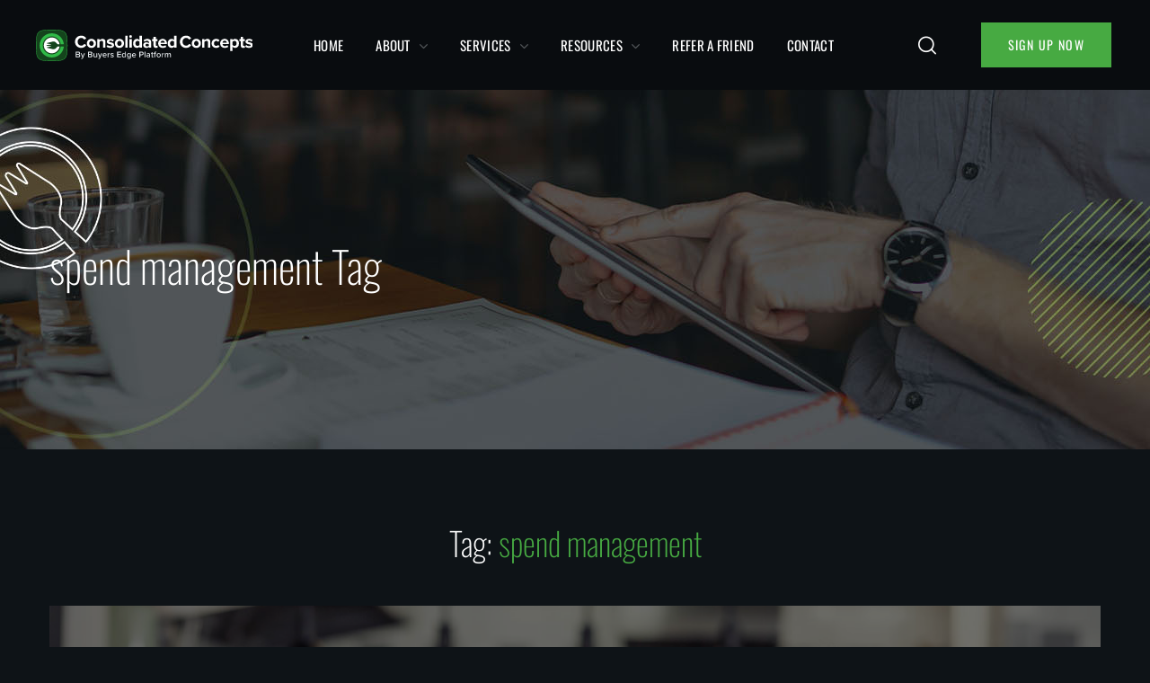

--- FILE ---
content_type: text/html; charset=UTF-8
request_url: https://consolidatedconcepts.net/tag/spend-management/
body_size: 25852
content:
<!DOCTYPE html>
<html lang="en-US">
<head>
    <meta http-equiv="Content-Type" content="text/html; charset=UTF-8">
    <meta name="viewport" content="width=device-width, initial-scale=1, maximum-scale=1">
    <meta http-equiv="X-UA-Compatible" content="IE=Edge">
    <meta name='robots' content='noindex, follow' />

	<!-- This site is optimized with the Yoast SEO Premium plugin v26.7 (Yoast SEO v26.7) - https://yoast.com/wordpress/plugins/seo/ -->
	<title>spend management Archives - Consolidated Concepts</title>
	<meta property="og:locale" content="en_US" />
	<meta property="og:type" content="article" />
	<meta property="og:title" content="spend management Archives" />
	<meta property="og:url" content="https://consolidatedconcepts.net/tag/spend-management/" />
	<meta property="og:site_name" content="Consolidated Concepts" />
	<meta property="og:image" content="https://consolidatedconcepts.net/wp-content/uploads/2024/03/ConsolidatedConcepts1200x1200.png" />
	<meta property="og:image:width" content="1200" />
	<meta property="og:image:height" content="1200" />
	<meta property="og:image:type" content="image/png" />
	<meta name="twitter:card" content="summary_large_image" />
	<meta name="twitter:site" content="@conconcepts" />
	<script type="application/ld+json" class="yoast-schema-graph">{"@context":"https://schema.org","@graph":[{"@type":"CollectionPage","@id":"https://consolidatedconcepts.net/tag/spend-management/","url":"https://consolidatedconcepts.net/tag/spend-management/","name":"spend management Archives - Consolidated Concepts","isPartOf":{"@id":"https://consolidatedconcepts.net/#website"},"primaryImageOfPage":{"@id":"https://consolidatedconcepts.net/tag/spend-management/#primaryimage"},"image":{"@id":"https://consolidatedconcepts.net/tag/spend-management/#primaryimage"},"thumbnailUrl":"https://consolidatedconcepts.net/wp-content/uploads/2022/11/Feature-Image.png","breadcrumb":{"@id":"https://consolidatedconcepts.net/tag/spend-management/#breadcrumb"},"inLanguage":"en-US"},{"@type":"ImageObject","inLanguage":"en-US","@id":"https://consolidatedconcepts.net/tag/spend-management/#primaryimage","url":"https://consolidatedconcepts.net/wp-content/uploads/2022/11/Feature-Image.png","contentUrl":"https://consolidatedconcepts.net/wp-content/uploads/2022/11/Feature-Image.png","width":1200,"height":628,"caption":"Turn your data into profits"},{"@type":"BreadcrumbList","@id":"https://consolidatedconcepts.net/tag/spend-management/#breadcrumb","itemListElement":[{"@type":"ListItem","position":1,"name":"Home","item":"https://consolidatedconcepts.net/"},{"@type":"ListItem","position":2,"name":"spend management"}]},{"@type":"WebSite","@id":"https://consolidatedconcepts.net/#website","url":"https://consolidatedconcepts.net/","name":"Consolidated Concepts","description":"Helping Multi-Unit Restaurants Optimize the Supply Chain","publisher":{"@id":"https://consolidatedconcepts.net/#organization"},"alternateName":"CC","potentialAction":[{"@type":"SearchAction","target":{"@type":"EntryPoint","urlTemplate":"https://consolidatedconcepts.net/?s={search_term_string}"},"query-input":{"@type":"PropertyValueSpecification","valueRequired":true,"valueName":"search_term_string"}}],"inLanguage":"en-US"},{"@type":"Organization","@id":"https://consolidatedconcepts.net/#organization","name":"Consolidated Concepts","alternateName":"CC","url":"https://consolidatedconcepts.net/","logo":{"@type":"ImageObject","inLanguage":"en-US","@id":"https://consolidatedconcepts.net/#/schema/logo/image/","url":"https://consolidatedconcepts.net/wp-content/uploads/2022/03/cc-powered-by-white-logo.png","contentUrl":"https://consolidatedconcepts.net/wp-content/uploads/2022/03/cc-powered-by-white-logo.png","width":544,"height":175,"caption":"Consolidated Concepts"},"image":{"@id":"https://consolidatedconcepts.net/#/schema/logo/image/"},"sameAs":["https://www.facebook.com/CC.ConsolidatedConcepts?ref=br_rs","https://x.com/conconcepts","https://www.linkedin.com/company/consolidated-concepts","https://www.youtube.com/channel/UCiPxazO9aC5P_aDG_q10iNg","https://www.instagram.com/consolidatedconcepts/"]}]}</script>
	<!-- / Yoast SEO Premium plugin. -->


<link rel='dns-prefetch' href='//fonts.googleapis.com' />
<link rel='preconnect' href='https://fonts.gstatic.com' crossorigin />
<link rel="alternate" type="application/rss+xml" title="Consolidated Concepts &raquo; Feed" href="https://consolidatedconcepts.net/feed/" />
<link rel="alternate" type="application/rss+xml" title="Consolidated Concepts &raquo; Comments Feed" href="https://consolidatedconcepts.net/comments/feed/" />
<link rel="alternate" type="application/rss+xml" title="Consolidated Concepts &raquo; spend management Tag Feed" href="https://consolidatedconcepts.net/tag/spend-management/feed/" />
<style id='wp-img-auto-sizes-contain-inline-css' type='text/css'>
img:is([sizes=auto i],[sizes^="auto," i]){contain-intrinsic-size:3000px 1500px}
/*# sourceURL=wp-img-auto-sizes-contain-inline-css */
</style>
<style id='wp-emoji-styles-inline-css' type='text/css'>

	img.wp-smiley, img.emoji {
		display: inline !important;
		border: none !important;
		box-shadow: none !important;
		height: 1em !important;
		width: 1em !important;
		margin: 0 0.07em !important;
		vertical-align: -0.1em !important;
		background: none !important;
		padding: 0 !important;
	}
/*# sourceURL=wp-emoji-styles-inline-css */
</style>
<link rel='stylesheet' id='wp-block-library-css' href='https://consolidatedconcepts.net/wp-includes/css/dist/block-library/style.min.css?ver=6.9' type='text/css' media='all' />
<style id='classic-theme-styles-inline-css' type='text/css'>
/*! This file is auto-generated */
.wp-block-button__link{color:#fff;background-color:#32373c;border-radius:9999px;box-shadow:none;text-decoration:none;padding:calc(.667em + 2px) calc(1.333em + 2px);font-size:1.125em}.wp-block-file__button{background:#32373c;color:#fff;text-decoration:none}
/*# sourceURL=/wp-includes/css/classic-themes.min.css */
</style>
<style id='global-styles-inline-css' type='text/css'>
:root{--wp--preset--aspect-ratio--square: 1;--wp--preset--aspect-ratio--4-3: 4/3;--wp--preset--aspect-ratio--3-4: 3/4;--wp--preset--aspect-ratio--3-2: 3/2;--wp--preset--aspect-ratio--2-3: 2/3;--wp--preset--aspect-ratio--16-9: 16/9;--wp--preset--aspect-ratio--9-16: 9/16;--wp--preset--color--black: #000000;--wp--preset--color--cyan-bluish-gray: #abb8c3;--wp--preset--color--white: #ffffff;--wp--preset--color--pale-pink: #f78da7;--wp--preset--color--vivid-red: #cf2e2e;--wp--preset--color--luminous-vivid-orange: #ff6900;--wp--preset--color--luminous-vivid-amber: #fcb900;--wp--preset--color--light-green-cyan: #7bdcb5;--wp--preset--color--vivid-green-cyan: #00d084;--wp--preset--color--pale-cyan-blue: #8ed1fc;--wp--preset--color--vivid-cyan-blue: #0693e3;--wp--preset--color--vivid-purple: #9b51e0;--wp--preset--gradient--vivid-cyan-blue-to-vivid-purple: linear-gradient(135deg,rgb(6,147,227) 0%,rgb(155,81,224) 100%);--wp--preset--gradient--light-green-cyan-to-vivid-green-cyan: linear-gradient(135deg,rgb(122,220,180) 0%,rgb(0,208,130) 100%);--wp--preset--gradient--luminous-vivid-amber-to-luminous-vivid-orange: linear-gradient(135deg,rgb(252,185,0) 0%,rgb(255,105,0) 100%);--wp--preset--gradient--luminous-vivid-orange-to-vivid-red: linear-gradient(135deg,rgb(255,105,0) 0%,rgb(207,46,46) 100%);--wp--preset--gradient--very-light-gray-to-cyan-bluish-gray: linear-gradient(135deg,rgb(238,238,238) 0%,rgb(169,184,195) 100%);--wp--preset--gradient--cool-to-warm-spectrum: linear-gradient(135deg,rgb(74,234,220) 0%,rgb(151,120,209) 20%,rgb(207,42,186) 40%,rgb(238,44,130) 60%,rgb(251,105,98) 80%,rgb(254,248,76) 100%);--wp--preset--gradient--blush-light-purple: linear-gradient(135deg,rgb(255,206,236) 0%,rgb(152,150,240) 100%);--wp--preset--gradient--blush-bordeaux: linear-gradient(135deg,rgb(254,205,165) 0%,rgb(254,45,45) 50%,rgb(107,0,62) 100%);--wp--preset--gradient--luminous-dusk: linear-gradient(135deg,rgb(255,203,112) 0%,rgb(199,81,192) 50%,rgb(65,88,208) 100%);--wp--preset--gradient--pale-ocean: linear-gradient(135deg,rgb(255,245,203) 0%,rgb(182,227,212) 50%,rgb(51,167,181) 100%);--wp--preset--gradient--electric-grass: linear-gradient(135deg,rgb(202,248,128) 0%,rgb(113,206,126) 100%);--wp--preset--gradient--midnight: linear-gradient(135deg,rgb(2,3,129) 0%,rgb(40,116,252) 100%);--wp--preset--font-size--small: 13px;--wp--preset--font-size--medium: 20px;--wp--preset--font-size--large: 36px;--wp--preset--font-size--x-large: 42px;--wp--preset--spacing--20: 0.44rem;--wp--preset--spacing--30: 0.67rem;--wp--preset--spacing--40: 1rem;--wp--preset--spacing--50: 1.5rem;--wp--preset--spacing--60: 2.25rem;--wp--preset--spacing--70: 3.38rem;--wp--preset--spacing--80: 5.06rem;--wp--preset--shadow--natural: 6px 6px 9px rgba(0, 0, 0, 0.2);--wp--preset--shadow--deep: 12px 12px 50px rgba(0, 0, 0, 0.4);--wp--preset--shadow--sharp: 6px 6px 0px rgba(0, 0, 0, 0.2);--wp--preset--shadow--outlined: 6px 6px 0px -3px rgb(255, 255, 255), 6px 6px rgb(0, 0, 0);--wp--preset--shadow--crisp: 6px 6px 0px rgb(0, 0, 0);}:where(.is-layout-flex){gap: 0.5em;}:where(.is-layout-grid){gap: 0.5em;}body .is-layout-flex{display: flex;}.is-layout-flex{flex-wrap: wrap;align-items: center;}.is-layout-flex > :is(*, div){margin: 0;}body .is-layout-grid{display: grid;}.is-layout-grid > :is(*, div){margin: 0;}:where(.wp-block-columns.is-layout-flex){gap: 2em;}:where(.wp-block-columns.is-layout-grid){gap: 2em;}:where(.wp-block-post-template.is-layout-flex){gap: 1.25em;}:where(.wp-block-post-template.is-layout-grid){gap: 1.25em;}.has-black-color{color: var(--wp--preset--color--black) !important;}.has-cyan-bluish-gray-color{color: var(--wp--preset--color--cyan-bluish-gray) !important;}.has-white-color{color: var(--wp--preset--color--white) !important;}.has-pale-pink-color{color: var(--wp--preset--color--pale-pink) !important;}.has-vivid-red-color{color: var(--wp--preset--color--vivid-red) !important;}.has-luminous-vivid-orange-color{color: var(--wp--preset--color--luminous-vivid-orange) !important;}.has-luminous-vivid-amber-color{color: var(--wp--preset--color--luminous-vivid-amber) !important;}.has-light-green-cyan-color{color: var(--wp--preset--color--light-green-cyan) !important;}.has-vivid-green-cyan-color{color: var(--wp--preset--color--vivid-green-cyan) !important;}.has-pale-cyan-blue-color{color: var(--wp--preset--color--pale-cyan-blue) !important;}.has-vivid-cyan-blue-color{color: var(--wp--preset--color--vivid-cyan-blue) !important;}.has-vivid-purple-color{color: var(--wp--preset--color--vivid-purple) !important;}.has-black-background-color{background-color: var(--wp--preset--color--black) !important;}.has-cyan-bluish-gray-background-color{background-color: var(--wp--preset--color--cyan-bluish-gray) !important;}.has-white-background-color{background-color: var(--wp--preset--color--white) !important;}.has-pale-pink-background-color{background-color: var(--wp--preset--color--pale-pink) !important;}.has-vivid-red-background-color{background-color: var(--wp--preset--color--vivid-red) !important;}.has-luminous-vivid-orange-background-color{background-color: var(--wp--preset--color--luminous-vivid-orange) !important;}.has-luminous-vivid-amber-background-color{background-color: var(--wp--preset--color--luminous-vivid-amber) !important;}.has-light-green-cyan-background-color{background-color: var(--wp--preset--color--light-green-cyan) !important;}.has-vivid-green-cyan-background-color{background-color: var(--wp--preset--color--vivid-green-cyan) !important;}.has-pale-cyan-blue-background-color{background-color: var(--wp--preset--color--pale-cyan-blue) !important;}.has-vivid-cyan-blue-background-color{background-color: var(--wp--preset--color--vivid-cyan-blue) !important;}.has-vivid-purple-background-color{background-color: var(--wp--preset--color--vivid-purple) !important;}.has-black-border-color{border-color: var(--wp--preset--color--black) !important;}.has-cyan-bluish-gray-border-color{border-color: var(--wp--preset--color--cyan-bluish-gray) !important;}.has-white-border-color{border-color: var(--wp--preset--color--white) !important;}.has-pale-pink-border-color{border-color: var(--wp--preset--color--pale-pink) !important;}.has-vivid-red-border-color{border-color: var(--wp--preset--color--vivid-red) !important;}.has-luminous-vivid-orange-border-color{border-color: var(--wp--preset--color--luminous-vivid-orange) !important;}.has-luminous-vivid-amber-border-color{border-color: var(--wp--preset--color--luminous-vivid-amber) !important;}.has-light-green-cyan-border-color{border-color: var(--wp--preset--color--light-green-cyan) !important;}.has-vivid-green-cyan-border-color{border-color: var(--wp--preset--color--vivid-green-cyan) !important;}.has-pale-cyan-blue-border-color{border-color: var(--wp--preset--color--pale-cyan-blue) !important;}.has-vivid-cyan-blue-border-color{border-color: var(--wp--preset--color--vivid-cyan-blue) !important;}.has-vivid-purple-border-color{border-color: var(--wp--preset--color--vivid-purple) !important;}.has-vivid-cyan-blue-to-vivid-purple-gradient-background{background: var(--wp--preset--gradient--vivid-cyan-blue-to-vivid-purple) !important;}.has-light-green-cyan-to-vivid-green-cyan-gradient-background{background: var(--wp--preset--gradient--light-green-cyan-to-vivid-green-cyan) !important;}.has-luminous-vivid-amber-to-luminous-vivid-orange-gradient-background{background: var(--wp--preset--gradient--luminous-vivid-amber-to-luminous-vivid-orange) !important;}.has-luminous-vivid-orange-to-vivid-red-gradient-background{background: var(--wp--preset--gradient--luminous-vivid-orange-to-vivid-red) !important;}.has-very-light-gray-to-cyan-bluish-gray-gradient-background{background: var(--wp--preset--gradient--very-light-gray-to-cyan-bluish-gray) !important;}.has-cool-to-warm-spectrum-gradient-background{background: var(--wp--preset--gradient--cool-to-warm-spectrum) !important;}.has-blush-light-purple-gradient-background{background: var(--wp--preset--gradient--blush-light-purple) !important;}.has-blush-bordeaux-gradient-background{background: var(--wp--preset--gradient--blush-bordeaux) !important;}.has-luminous-dusk-gradient-background{background: var(--wp--preset--gradient--luminous-dusk) !important;}.has-pale-ocean-gradient-background{background: var(--wp--preset--gradient--pale-ocean) !important;}.has-electric-grass-gradient-background{background: var(--wp--preset--gradient--electric-grass) !important;}.has-midnight-gradient-background{background: var(--wp--preset--gradient--midnight) !important;}.has-small-font-size{font-size: var(--wp--preset--font-size--small) !important;}.has-medium-font-size{font-size: var(--wp--preset--font-size--medium) !important;}.has-large-font-size{font-size: var(--wp--preset--font-size--large) !important;}.has-x-large-font-size{font-size: var(--wp--preset--font-size--x-large) !important;}
:where(.wp-block-post-template.is-layout-flex){gap: 1.25em;}:where(.wp-block-post-template.is-layout-grid){gap: 1.25em;}
:where(.wp-block-term-template.is-layout-flex){gap: 1.25em;}:where(.wp-block-term-template.is-layout-grid){gap: 1.25em;}
:where(.wp-block-columns.is-layout-flex){gap: 2em;}:where(.wp-block-columns.is-layout-grid){gap: 2em;}
:root :where(.wp-block-pullquote){font-size: 1.5em;line-height: 1.6;}
/*# sourceURL=global-styles-inline-css */
</style>
<link rel='stylesheet' id='contact-form-7-css' href='https://consolidatedconcepts.net/wp-content/plugins/contact-form-7/includes/css/styles.css?ver=6.1.4' type='text/css' media='all' />
<link rel='stylesheet' id='wgl-extensions-css' href='https://consolidatedconcepts.net/wp-content/plugins/wgl-extensions/public/css/wgl-extensions-public.css?ver=1.0.18' type='text/css' media='all' />
<link rel='stylesheet' id='wgl-parent-style-css' href='https://consolidatedconcepts.net/wp-content/themes/benoit/style.css?ver=6.9' type='text/css' media='all' />
<link rel='stylesheet' id='benoit-theme-info-css' href='https://consolidatedconcepts.net/wp-content/themes/benoit-child/style.css?ver=1.0' type='text/css' media='all' />
<style id='benoit-theme-info-inline-css' type='text/css'>
:root {--benoit-primary-color: #47AA42;--benoit-secondary-color: #222D3B;--benoit-tertiary-color: #F8F8F8;--benoit-button-color-idle: #47AA42;--benoit-button-color-hover: #222D3B;--benoit-back-to-top-color: #47aa42;--benoit-back-to-top-background: #7d8893;--benoit-body-background: #FFFFFF;--benoit-body-rgb-background: 255,255,255;--benoit-primary-rgb: 71,170,66;--benoit-secondary-rgb: 34,45,59;--benoit-tertiary-rgb: 248,248,248;--benoit-content-rgb: 89,90,90;--benoit-header-rgb: 9,12,15;--benoit-header-font-family: Oswald;--benoit-header-font-weight: 200;--benoit-header-font-color: #090C0F;--benoit-h1-font-family: Oswald;--benoit-h1-font-size: 48px;--benoit-h1-line-height: 56px;--benoit-h1-font-weight: 200;--benoit-h1-text-transform: none;--benoit-h2-font-family: Oswald;--benoit-h2-font-size: 42px;--benoit-h2-line-height: 48px;--benoit-h2-font-weight: 200;--benoit-h2-text-transform: none;--benoit-h3-font-family: Oswald;--benoit-h3-font-size: 36px;--benoit-h3-line-height: 44px;--benoit-h3-font-weight: 200;--benoit-h3-text-transform: none;--benoit-h4-font-family: Oswald;--benoit-h4-font-size: 30px;--benoit-h4-line-height: 38px;--benoit-h4-font-weight: 200;--benoit-h4-text-transform: none;--benoit-h5-font-family: Oswald;--benoit-h5-font-size: 24px;--benoit-h5-line-height: 32px;--benoit-h5-font-weight: 300;--benoit-h5-text-transform: none;--benoit-h6-font-family: Oswald;--benoit-h6-font-size: 20px;--benoit-h6-line-height: 28px;--benoit-h6-font-weight: 300;--benoit-h6-text-transform: none;--benoit-content-font-family: Mulish;--benoit-content-font-size: 16px;--benoit-content-line-height: 1.875;--benoit-content-font-weight: 400;--benoit-content-color: #595A5A;--benoit-menu-font-family: Oswald;--benoit-menu-font-size: 15px;--benoit-menu-line-height: 30px;--benoit-menu-font-weight: 400;--benoit-submenu-font-family: Mulish;--benoit-submenu-font-size: 15px;--benoit-submenu-line-height: 30px;--benoit-submenu-font-weight: 400;--benoit-submenu-color: #090C0F;--benoit-submenu-background: #F8F8F8;--benoit-submenu-mobile-color: #ffffff;--benoit-submenu-mobile-background: rgba(9,12,15,1);--benoit-submenu-mobile-overlay: rgba(9,12,15,0.8);--benoit-additional-font-family: Sorts Mill Goudy;--benoit-additional-font-weight: 400;--benoit-bg-caret: url('data:image/svg+xml; utf8, <svg version="1.1" xmlns="http://www.w3.org/2000/svg" width="451.847px" height="451.847px" viewBox="0 0 451.847 451.847" preserveAspectRatio="none" fill="%23707477"><path xmlns="http://www.w3.org/2000/svg" d="M225.923,354.706c-8.098,0-16.195-3.092-22.369-9.263L9.27,151.157c-12.359-12.359-12.359-32.397,0-44.751   c12.354-12.354,32.388-12.354,44.748,0l171.905,171.915l171.906-171.909c12.359-12.354,32.391-12.354,44.744,0   c12.365,12.354,12.365,32.392,0,44.751L248.292,345.449C242.115,351.621,234.018,354.706,225.923,354.706z"/></svg>');--benoit-sidepanel-title-color: #ffffff;--benoit-elementor-container-width: 1200px;}@media only screen and (max-width: 1200px) {.wgl-theme-header {background-color: rgba(9,12,15,1) !important;color: #ffffff !important;}header.wgl-theme-header .wgl-mobile-header {display: block;}.wgl-site-header,.wgl-theme-header .primary-nav {display: none;}.wgl-theme-header .hamburger-box {display: inline-flex;}header.wgl-theme-header .mobile_nav_wrapper .primary-nav {display: block;}.wgl-theme-header .wgl-sticky-header {display: none;}.wgl-page-socials {display: none;}body .wgl-theme-header.header_overlap {position: relative;z-index: 2;}}@media (max-width: 1200px) {.page-header {padding-top: 90px !important;padding-bottom: 90px !important;min-height: auto !important;}.page-header_content .page-header_title {color: #ffffff !important; font-size: 30px !important; line-height: 42px !important;}.page-header_content .page-header_breadcrumbs {color: #ffffff !important;font-size: 14px !important;line-height: 24px !important;}.page-header_breadcrumbs .divider:not(:last-child):before {width: 10px;}}.dark-mode{
            --benoit-primary-color: #47AA42;
            --benoit-secondary-color: #222D3B;
            --benoit-tertiary-color: #090C0F;
            --benoit-content-color: #B1B5B7;
            --benoit-header-font-color: #FFFFFF;
            --benoit-body-background: #0E1317;
            --benoit-button-color-idle: #47AA42;
            --benoit-button-color-hover: #222D3B;
            --benoit-body-rgb-background: 14,19,23;
            --benoit-submenu-color: #FFFFFF;
            --benoit-submenu-background: #090C0F;
            --benoit-primary-rgb: 71,170,66;
            --benoit-secondary-rgb: 34,45,59;
            --benoit-tertiary-rgb: 9,12,15;
            --benoit-content-rgb: 177,181,183;
            --benoit-header-rgb: 255,255,255;
        }
/*# sourceURL=benoit-theme-info-inline-css */
</style>
<link rel='stylesheet' id='font-awesome-5-all-css' href='https://consolidatedconcepts.net/wp-content/plugins/elementor/assets/lib/font-awesome/css/all.min.css?ver=4.11.64' type='text/css' media='all' />
<link rel='stylesheet' id='benoit-flaticon-css' href='https://consolidatedconcepts.net/wp-content/themes/benoit/fonts/flaticon/flaticon.css?ver=1.0' type='text/css' media='all' />
<link rel='stylesheet' id='benoit-main-css' href='https://consolidatedconcepts.net/wp-content/themes/benoit/css/main.css?ver=1.0' type='text/css' media='all' />
<link rel='stylesheet' id='benoit-gutenberg-css' href='https://consolidatedconcepts.net/wp-content/themes/benoit/css/pluggable/gutenberg.css?ver=1.0' type='text/css' media='all' />
<link rel='stylesheet' id='benoit-responsive-css' href='https://consolidatedconcepts.net/wp-content/themes/benoit/css/responsive.css?ver=1.0' type='text/css' media='all' />
<link rel='stylesheet' id='benoit-dynamic-css' href='https://consolidatedconcepts.net/wp-content/themes/benoit/css/dynamic.css?ver=1.0' type='text/css' media='all' />
<link rel='stylesheet' id='elementor-icons-css' href='https://consolidatedconcepts.net/wp-content/plugins/elementor/assets/lib/eicons/css/elementor-icons.min.css?ver=5.45.0' type='text/css' media='all' />
<link rel='stylesheet' id='elementor-frontend-css' href='https://consolidatedconcepts.net/wp-content/plugins/elementor/assets/css/frontend.min.css?ver=3.34.1' type='text/css' media='all' />
<style id='elementor-frontend-inline-css' type='text/css'>
.elementor-container > .elementor-row > .elementor-column > .elementor-element-populated,.elementor-container > .elementor-column > .elementor-element-populated {padding-top: 0;padding-bottom: 0;}.elementor-column-gap-default > .elementor-row > .elementor-column > .elementor-element-populated,.elementor-column-gap-default > .elementor-column > .elementor-element-populated {padding-left: 15px;padding-right: 15px;}
/*# sourceURL=elementor-frontend-inline-css */
</style>
<link rel='stylesheet' id='elementor-post-13-css' href='https://consolidatedconcepts.net/wp-content/uploads/elementor/css/post-13.css?ver=1768713581' type='text/css' media='all' />
<link rel='stylesheet' id='font-awesome-4-shim-css' href='https://consolidatedconcepts.net/wp-content/plugins/elementor/assets/lib/font-awesome/css/v4-shims.min.css?ver=3.34.1' type='text/css' media='all' />
<link rel='stylesheet' id='widget-nested-tabs-css' href='https://consolidatedconcepts.net/wp-content/plugins/elementor/assets/css/widget-nested-tabs.min.css?ver=3.34.1' type='text/css' media='all' />
<link rel='stylesheet' id='widget-nested-accordion-css' href='https://consolidatedconcepts.net/wp-content/plugins/elementor/assets/css/widget-nested-accordion.min.css?ver=3.34.1' type='text/css' media='all' />
<link rel='stylesheet' id='widget-heading-css' href='https://consolidatedconcepts.net/wp-content/plugins/elementor/assets/css/widget-heading.min.css?ver=3.34.1' type='text/css' media='all' />
<link rel='stylesheet' id='widget-image-css' href='https://consolidatedconcepts.net/wp-content/plugins/elementor/assets/css/widget-image.min.css?ver=3.34.1' type='text/css' media='all' />
<link rel='stylesheet' id='widget-video-css' href='https://consolidatedconcepts.net/wp-content/plugins/elementor/assets/css/widget-video.min.css?ver=3.34.1' type='text/css' media='all' />
<link rel='stylesheet' id='widget-divider-css' href='https://consolidatedconcepts.net/wp-content/plugins/elementor/assets/css/widget-divider.min.css?ver=3.34.1' type='text/css' media='all' />
<link rel='stylesheet' id='widget-spacer-css' href='https://consolidatedconcepts.net/wp-content/plugins/elementor/assets/css/widget-spacer.min.css?ver=3.34.1' type='text/css' media='all' />
<link rel='stylesheet' id='widget-image-box-css' href='https://consolidatedconcepts.net/wp-content/plugins/elementor/assets/css/widget-image-box.min.css?ver=3.34.1' type='text/css' media='all' />
<link rel='stylesheet' id='widget-google_maps-css' href='https://consolidatedconcepts.net/wp-content/plugins/elementor/assets/css/widget-google_maps.min.css?ver=3.34.1' type='text/css' media='all' />
<link rel='stylesheet' id='widget-icon-box-css' href='https://consolidatedconcepts.net/wp-content/plugins/elementor/assets/css/widget-icon-box.min.css?ver=3.34.1' type='text/css' media='all' />
<link rel='stylesheet' id='widget-star-rating-css' href='https://consolidatedconcepts.net/wp-content/plugins/elementor/assets/css/widget-star-rating.min.css?ver=3.34.1' type='text/css' media='all' />
<link rel='stylesheet' id='swiper-css' href='https://consolidatedconcepts.net/wp-content/plugins/elementor/assets/lib/swiper/v8/css/swiper.min.css?ver=8.4.5' type='text/css' media='all' />
<link rel='stylesheet' id='e-swiper-css' href='https://consolidatedconcepts.net/wp-content/plugins/elementor/assets/css/conditionals/e-swiper.min.css?ver=3.34.1' type='text/css' media='all' />
<link rel='stylesheet' id='widget-image-carousel-css' href='https://consolidatedconcepts.net/wp-content/plugins/elementor/assets/css/widget-image-carousel.min.css?ver=3.34.1' type='text/css' media='all' />
<link rel='stylesheet' id='widget-image-gallery-css' href='https://consolidatedconcepts.net/wp-content/plugins/elementor/assets/css/widget-image-gallery.min.css?ver=3.34.1' type='text/css' media='all' />
<link rel='stylesheet' id='widget-icon-list-css' href='https://consolidatedconcepts.net/wp-content/plugins/elementor/assets/css/widget-icon-list.min.css?ver=3.34.1' type='text/css' media='all' />
<link rel='stylesheet' id='widget-counter-css' href='https://consolidatedconcepts.net/wp-content/plugins/elementor/assets/css/widget-counter.min.css?ver=3.34.1' type='text/css' media='all' />
<link rel='stylesheet' id='widget-progress-css' href='https://consolidatedconcepts.net/wp-content/plugins/elementor/assets/css/widget-progress.min.css?ver=3.34.1' type='text/css' media='all' />
<link rel='stylesheet' id='widget-testimonial-css' href='https://consolidatedconcepts.net/wp-content/plugins/elementor/assets/css/widget-testimonial.min.css?ver=3.34.1' type='text/css' media='all' />
<link rel='stylesheet' id='widget-tabs-css' href='https://consolidatedconcepts.net/wp-content/plugins/elementor/assets/css/widget-tabs.min.css?ver=3.34.1' type='text/css' media='all' />
<link rel='stylesheet' id='widget-accordion-css' href='https://consolidatedconcepts.net/wp-content/plugins/elementor/assets/css/widget-accordion.min.css?ver=3.34.1' type='text/css' media='all' />
<link rel='stylesheet' id='widget-toggle-css' href='https://consolidatedconcepts.net/wp-content/plugins/elementor/assets/css/widget-toggle.min.css?ver=3.34.1' type='text/css' media='all' />
<link rel='stylesheet' id='widget-social-icons-css' href='https://consolidatedconcepts.net/wp-content/plugins/elementor/assets/css/widget-social-icons.min.css?ver=3.34.1' type='text/css' media='all' />
<link rel='stylesheet' id='e-apple-webkit-css' href='https://consolidatedconcepts.net/wp-content/plugins/elementor/assets/css/conditionals/apple-webkit.min.css?ver=3.34.1' type='text/css' media='all' />
<link rel='stylesheet' id='widget-alert-css' href='https://consolidatedconcepts.net/wp-content/plugins/elementor/assets/css/widget-alert.min.css?ver=3.34.1' type='text/css' media='all' />
<link rel='stylesheet' id='widget-menu-anchor-css' href='https://consolidatedconcepts.net/wp-content/plugins/elementor/assets/css/widget-menu-anchor.min.css?ver=3.34.1' type='text/css' media='all' />
<link rel='stylesheet' id='widget-rating-css' href='https://consolidatedconcepts.net/wp-content/plugins/elementor/assets/css/widget-rating.min.css?ver=3.34.1' type='text/css' media='all' />
<link rel='stylesheet' id='pa-glass-css' href='https://consolidatedconcepts.net/wp-content/plugins/premium-addons-for-elementor/assets/frontend/min-css/liquid-glass.min.css?ver=4.11.64' type='text/css' media='all' />
<link rel='stylesheet' id='pa-slick-css' href='https://consolidatedconcepts.net/wp-content/plugins/premium-addons-for-elementor/assets/frontend/min-css/slick.min.css?ver=4.11.64' type='text/css' media='all' />
<link rel='stylesheet' id='dashicons-css' href='https://consolidatedconcepts.net/wp-includes/css/dashicons.min.css?ver=6.9' type='text/css' media='all' />
<link rel='stylesheet' id='pa-btn-css' href='https://consolidatedconcepts.net/wp-content/plugins/premium-addons-for-elementor/assets/frontend/min-css/button-line.min.css?ver=4.11.64' type='text/css' media='all' />
<link rel='stylesheet' id='pa-prettyphoto-css' href='https://consolidatedconcepts.net/wp-content/plugins/premium-addons-for-elementor/assets/frontend/min-css/prettyphoto.min.css?ver=4.11.64' type='text/css' media='all' />
<link rel='stylesheet' id='pa-image-effects-css' href='https://consolidatedconcepts.net/wp-content/plugins/premium-addons-for-elementor/assets/frontend/min-css/image-effects.min.css?ver=4.11.64' type='text/css' media='all' />
<link rel='stylesheet' id='pa-flipster-css' href='https://consolidatedconcepts.net/wp-content/plugins/premium-addons-for-elementor/assets/frontend/min-css/flipster.min.css?ver=4.11.64' type='text/css' media='all' />
<link rel='stylesheet' id='pa-share-btn-css' href='https://consolidatedconcepts.net/wp-content/plugins/premium-addons-for-elementor/assets/frontend/min-css/share-button.min.css?ver=4.11.64' type='text/css' media='all' />
<link rel='stylesheet' id='pa-load-animations-css' href='https://consolidatedconcepts.net/wp-content/plugins/premium-addons-for-elementor/assets/frontend/min-css/load-animations.min.css?ver=4.11.64' type='text/css' media='all' />
<link rel='stylesheet' id='pa-world-clock-css' href='https://consolidatedconcepts.net/wp-content/plugins/premium-addons-for-elementor/assets/frontend/min-css/premium-world-clock.min.css?ver=4.11.64' type='text/css' media='all' />
<link rel='stylesheet' id='widget-text-path-css' href='https://consolidatedconcepts.net/wp-content/plugins/elementor/assets/css/widget-text-path.min.css?ver=3.34.1' type='text/css' media='all' />
<link rel='stylesheet' id='elementor-icons-shared-0-css' href='https://consolidatedconcepts.net/wp-content/plugins/elementor/assets/lib/font-awesome/css/fontawesome.min.css?ver=5.15.3' type='text/css' media='all' />
<link rel='stylesheet' id='elementor-icons-fa-solid-css' href='https://consolidatedconcepts.net/wp-content/plugins/elementor/assets/lib/font-awesome/css/solid.min.css?ver=5.15.3' type='text/css' media='all' />
<link rel='stylesheet' id='elementor-icons-fa-brands-css' href='https://consolidatedconcepts.net/wp-content/plugins/elementor/assets/lib/font-awesome/css/brands.min.css?ver=5.15.3' type='text/css' media='all' />
<link rel='stylesheet' id='elementor-icons-fa-regular-css' href='https://consolidatedconcepts.net/wp-content/plugins/elementor/assets/lib/font-awesome/css/regular.min.css?ver=5.15.3' type='text/css' media='all' />
<link rel='stylesheet' id='widget-link-in-bio-base-css' href='https://consolidatedconcepts.net/wp-content/plugins/elementor/assets/css/widget-link-in-bio-base.min.css?ver=3.34.1' type='text/css' media='all' />
<link rel='stylesheet' id='widget-contact-buttons-base-css' href='https://consolidatedconcepts.net/wp-content/plugins/elementor/assets/css/widget-contact-buttons-base.min.css?ver=3.34.1' type='text/css' media='all' />
<link rel='stylesheet' id='widget-floating-bars-base-css' href='https://consolidatedconcepts.net/wp-content/plugins/elementor/assets/css/widget-floating-bars-base.min.css?ver=3.34.1' type='text/css' media='all' />
<link rel='stylesheet' id='widget-posts-css' href='https://consolidatedconcepts.net/wp-content/plugins/elementor-pro/assets/css/widget-posts.min.css?ver=3.34.0' type='text/css' media='all' />
<link rel='stylesheet' id='widget-loop-common-css' href='https://consolidatedconcepts.net/wp-content/plugins/elementor-pro/assets/css/widget-loop-common.min.css?ver=3.34.0' type='text/css' media='all' />
<link rel='stylesheet' id='widget-loop-grid-css' href='https://consolidatedconcepts.net/wp-content/plugins/elementor-pro/assets/css/widget-loop-grid.min.css?ver=3.34.0' type='text/css' media='all' />
<link rel='stylesheet' id='widget-loop-carousel-css' href='https://consolidatedconcepts.net/wp-content/plugins/elementor-pro/assets/css/widget-loop-carousel.min.css?ver=3.34.0' type='text/css' media='all' />
<link rel='stylesheet' id='widget-off-canvas-css' href='https://consolidatedconcepts.net/wp-content/plugins/elementor-pro/assets/css/widget-off-canvas.min.css?ver=3.34.0' type='text/css' media='all' />
<link rel='stylesheet' id='widget-gallery-css' href='https://consolidatedconcepts.net/wp-content/plugins/elementor-pro/assets/css/widget-gallery.min.css?ver=3.34.0' type='text/css' media='all' />
<link rel='stylesheet' id='elementor-gallery-css' href='https://consolidatedconcepts.net/wp-content/plugins/elementor/assets/lib/e-gallery/css/e-gallery.min.css?ver=1.2.0' type='text/css' media='all' />
<link rel='stylesheet' id='e-transitions-css' href='https://consolidatedconcepts.net/wp-content/plugins/elementor-pro/assets/css/conditionals/transitions.min.css?ver=3.34.0' type='text/css' media='all' />
<link rel='stylesheet' id='widget-form-css' href='https://consolidatedconcepts.net/wp-content/plugins/elementor-pro/assets/css/widget-form.min.css?ver=3.34.0' type='text/css' media='all' />
<link rel='stylesheet' id='widget-login-css' href='https://consolidatedconcepts.net/wp-content/plugins/elementor-pro/assets/css/widget-login.min.css?ver=3.34.0' type='text/css' media='all' />
<link rel='stylesheet' id='widget-slides-css' href='https://consolidatedconcepts.net/wp-content/plugins/elementor-pro/assets/css/widget-slides.min.css?ver=3.34.0' type='text/css' media='all' />
<link rel='stylesheet' id='widget-nav-menu-css' href='https://consolidatedconcepts.net/wp-content/plugins/elementor-pro/assets/css/widget-nav-menu.min.css?ver=3.34.0' type='text/css' media='all' />
<link rel='stylesheet' id='widget-animated-headline-css' href='https://consolidatedconcepts.net/wp-content/plugins/elementor-pro/assets/css/widget-animated-headline.min.css?ver=3.34.0' type='text/css' media='all' />
<link rel='stylesheet' id='widget-hotspot-css' href='https://consolidatedconcepts.net/wp-content/plugins/elementor-pro/assets/css/widget-hotspot.min.css?ver=3.34.0' type='text/css' media='all' />
<link rel='stylesheet' id='widget-price-list-css' href='https://consolidatedconcepts.net/wp-content/plugins/elementor-pro/assets/css/widget-price-list.min.css?ver=3.34.0' type='text/css' media='all' />
<link rel='stylesheet' id='widget-price-table-css' href='https://consolidatedconcepts.net/wp-content/plugins/elementor-pro/assets/css/widget-price-table.min.css?ver=3.34.0' type='text/css' media='all' />
<link rel='stylesheet' id='widget-flip-box-css' href='https://consolidatedconcepts.net/wp-content/plugins/elementor-pro/assets/css/widget-flip-box.min.css?ver=3.34.0' type='text/css' media='all' />
<link rel='stylesheet' id='widget-call-to-action-css' href='https://consolidatedconcepts.net/wp-content/plugins/elementor-pro/assets/css/widget-call-to-action.min.css?ver=3.34.0' type='text/css' media='all' />
<link rel='stylesheet' id='widget-media-carousel-css' href='https://consolidatedconcepts.net/wp-content/plugins/elementor-pro/assets/css/widget-media-carousel.min.css?ver=3.34.0' type='text/css' media='all' />
<link rel='stylesheet' id='widget-carousel-module-base-css' href='https://consolidatedconcepts.net/wp-content/plugins/elementor-pro/assets/css/widget-carousel-module-base.min.css?ver=3.34.0' type='text/css' media='all' />
<link rel='stylesheet' id='widget-testimonial-carousel-css' href='https://consolidatedconcepts.net/wp-content/plugins/elementor-pro/assets/css/widget-testimonial-carousel.min.css?ver=3.34.0' type='text/css' media='all' />
<link rel='stylesheet' id='widget-reviews-css' href='https://consolidatedconcepts.net/wp-content/plugins/elementor-pro/assets/css/widget-reviews.min.css?ver=3.34.0' type='text/css' media='all' />
<link rel='stylesheet' id='widget-table-of-contents-css' href='https://consolidatedconcepts.net/wp-content/plugins/elementor-pro/assets/css/widget-table-of-contents.min.css?ver=3.34.0' type='text/css' media='all' />
<link rel='stylesheet' id='widget-countdown-css' href='https://consolidatedconcepts.net/wp-content/plugins/elementor-pro/assets/css/widget-countdown.min.css?ver=3.34.0' type='text/css' media='all' />
<link rel='stylesheet' id='widget-share-buttons-css' href='https://consolidatedconcepts.net/wp-content/plugins/elementor-pro/assets/css/widget-share-buttons.min.css?ver=3.34.0' type='text/css' media='all' />
<link rel='stylesheet' id='widget-search-form-css' href='https://consolidatedconcepts.net/wp-content/plugins/elementor-pro/assets/css/widget-search-form.min.css?ver=3.34.0' type='text/css' media='all' />
<link rel='stylesheet' id='widget-author-box-css' href='https://consolidatedconcepts.net/wp-content/plugins/elementor-pro/assets/css/widget-author-box.min.css?ver=3.34.0' type='text/css' media='all' />
<link rel='stylesheet' id='widget-post-navigation-css' href='https://consolidatedconcepts.net/wp-content/plugins/elementor-pro/assets/css/widget-post-navigation.min.css?ver=3.34.0' type='text/css' media='all' />
<link rel='stylesheet' id='widget-post-info-css' href='https://consolidatedconcepts.net/wp-content/plugins/elementor-pro/assets/css/widget-post-info.min.css?ver=3.34.0' type='text/css' media='all' />
<link rel='stylesheet' id='widget-sitemap-css' href='https://consolidatedconcepts.net/wp-content/plugins/elementor-pro/assets/css/widget-sitemap.min.css?ver=3.34.0' type='text/css' media='all' />
<link rel='stylesheet' id='widget-breadcrumbs-css' href='https://consolidatedconcepts.net/wp-content/plugins/elementor-pro/assets/css/widget-breadcrumbs.min.css?ver=3.34.0' type='text/css' media='all' />
<link rel='stylesheet' id='widget-blockquote-css' href='https://consolidatedconcepts.net/wp-content/plugins/elementor-pro/assets/css/widget-blockquote.min.css?ver=3.34.0' type='text/css' media='all' />
<link rel='stylesheet' id='widget-social-css' href='https://consolidatedconcepts.net/wp-content/plugins/elementor-pro/assets/css/widget-social.min.css?ver=3.34.0' type='text/css' media='all' />
<link rel='stylesheet' id='widget-lottie-css' href='https://consolidatedconcepts.net/wp-content/plugins/elementor-pro/assets/css/widget-lottie.min.css?ver=3.34.0' type='text/css' media='all' />
<link rel='stylesheet' id='widget-code-highlight-css' href='https://consolidatedconcepts.net/wp-content/plugins/elementor-pro/assets/css/widget-code-highlight.min.css?ver=3.34.0' type='text/css' media='all' />
<link rel='stylesheet' id='widget-video-playlist-css' href='https://consolidatedconcepts.net/wp-content/plugins/elementor-pro/assets/css/widget-video-playlist.min.css?ver=3.34.0' type='text/css' media='all' />
<link rel='stylesheet' id='widget-progress-tracker-css' href='https://consolidatedconcepts.net/wp-content/plugins/elementor-pro/assets/css/widget-progress-tracker.min.css?ver=3.34.0' type='text/css' media='all' />
<link rel='stylesheet' id='widget-nested-carousel-css' href='https://consolidatedconcepts.net/wp-content/plugins/elementor-pro/assets/css/widget-nested-carousel.min.css?ver=3.34.0' type='text/css' media='all' />
<link rel='stylesheet' id='widget-loop-filter-css' href='https://consolidatedconcepts.net/wp-content/plugins/elementor-pro/assets/css/widget-loop-filter.min.css?ver=3.34.0' type='text/css' media='all' />
<link rel='stylesheet' id='widget-link-in-bio-var-2-css' href='https://consolidatedconcepts.net/wp-content/plugins/elementor/assets/css/widget-link-in-bio-var-2.min.css?ver=3.34.1' type='text/css' media='all' />
<link rel='stylesheet' id='widget-link-in-bio-var-3-css' href='https://consolidatedconcepts.net/wp-content/plugins/elementor/assets/css/widget-link-in-bio-var-3.min.css?ver=3.34.1' type='text/css' media='all' />
<link rel='stylesheet' id='widget-link-in-bio-var-4-css' href='https://consolidatedconcepts.net/wp-content/plugins/elementor/assets/css/widget-link-in-bio-var-4.min.css?ver=3.34.1' type='text/css' media='all' />
<link rel='stylesheet' id='widget-link-in-bio-var-5-css' href='https://consolidatedconcepts.net/wp-content/plugins/elementor/assets/css/widget-link-in-bio-var-5.min.css?ver=3.34.1' type='text/css' media='all' />
<link rel='stylesheet' id='widget-link-in-bio-var-7-css' href='https://consolidatedconcepts.net/wp-content/plugins/elementor/assets/css/widget-link-in-bio-var-7.min.css?ver=3.34.1' type='text/css' media='all' />
<link rel='stylesheet' id='widget-contact-buttons-var-1-css' href='https://consolidatedconcepts.net/wp-content/plugins/elementor/assets/css/widget-contact-buttons-var-1.min.css?ver=3.34.1' type='text/css' media='all' />
<link rel='stylesheet' id='widget-contact-buttons-var-3-css' href='https://consolidatedconcepts.net/wp-content/plugins/elementor/assets/css/widget-contact-buttons-var-3.min.css?ver=3.34.1' type='text/css' media='all' />
<link rel='stylesheet' id='widget-contact-buttons-var-4-css' href='https://consolidatedconcepts.net/wp-content/plugins/elementor/assets/css/widget-contact-buttons-var-4.min.css?ver=3.34.1' type='text/css' media='all' />
<link rel='stylesheet' id='widget-contact-buttons-var-6-css' href='https://consolidatedconcepts.net/wp-content/plugins/elementor/assets/css/widget-contact-buttons-var-6.min.css?ver=3.34.1' type='text/css' media='all' />
<link rel='stylesheet' id='widget-contact-buttons-var-7-css' href='https://consolidatedconcepts.net/wp-content/plugins/elementor/assets/css/widget-contact-buttons-var-7.min.css?ver=3.34.1' type='text/css' media='all' />
<link rel='stylesheet' id='widget-contact-buttons-var-8-css' href='https://consolidatedconcepts.net/wp-content/plugins/elementor/assets/css/widget-contact-buttons-var-8.min.css?ver=3.34.1' type='text/css' media='all' />
<link rel='stylesheet' id='widget-contact-buttons-var-9-css' href='https://consolidatedconcepts.net/wp-content/plugins/elementor/assets/css/widget-contact-buttons-var-9.min.css?ver=3.34.1' type='text/css' media='all' />
<link rel='stylesheet' id='widget-contact-buttons-var-10-css' href='https://consolidatedconcepts.net/wp-content/plugins/elementor/assets/css/widget-contact-buttons-var-10.min.css?ver=3.34.1' type='text/css' media='all' />
<link rel='stylesheet' id='widget-floating-bars-var-2-css' href='https://consolidatedconcepts.net/wp-content/plugins/elementor/assets/css/widget-floating-bars-var-2.min.css?ver=3.34.1' type='text/css' media='all' />
<link rel='stylesheet' id='widget-floating-bars-var-3-css' href='https://consolidatedconcepts.net/wp-content/plugins/elementor/assets/css/widget-floating-bars-var-3.min.css?ver=3.34.1' type='text/css' media='all' />
<link rel='stylesheet' id='widget-search-css' href='https://consolidatedconcepts.net/wp-content/plugins/elementor-pro/assets/css/widget-search.min.css?ver=3.34.0' type='text/css' media='all' />
<link rel='stylesheet' id='elementor-post-61-css' href='https://consolidatedconcepts.net/wp-content/uploads/elementor/css/post-61.css?ver=1768713582' type='text/css' media='all' />
<link rel='stylesheet' id='elementor-post-1811-css' href='https://consolidatedconcepts.net/wp-content/uploads/elementor/css/post-1811.css?ver=1768713582' type='text/css' media='all' />
<link rel='stylesheet' id='elementor-post-688-css' href='https://consolidatedconcepts.net/wp-content/uploads/elementor/css/post-688.css?ver=1768713582' type='text/css' media='all' />
<link rel="preload" as="style" href="https://fonts.googleapis.com/css?family=Mulish:400,400,700,800%7COswald:200,400,300,200,300,400%7CSorts%20Mill%20Goudy:400italic,400&#038;display=swap&#038;ver=1763157886" /><link rel="stylesheet" class="wgl-fonts" href="https://fonts.googleapis.com/css?family=Mulish:400,400,700,800%7COswald:200,400,300,200,300,400%7CSorts%20Mill%20Goudy:400italic,400&#038;display=swap&#038;ver=1763157886" media="print" onload="this.media='all'"><noscript><link rel="stylesheet" href="https://fonts.googleapis.com/css?family=Mulish:400,400,700,800%7COswald:200,400,300,200,300,400%7CSorts%20Mill%20Goudy:400italic,400&#038;display=swap&#038;ver=1763157886" /></noscript><link rel='stylesheet' id='elementor-gf-local-oswald-css' href='https://consolidatedconcepts.net/wp-content/uploads/elementor/google-fonts/css/oswald.css?ver=1742288346' type='text/css' media='all' />
<link rel='stylesheet' id='elementor-gf-local-mulish-css' href='https://consolidatedconcepts.net/wp-content/uploads/elementor/google-fonts/css/mulish.css?ver=1742288353' type='text/css' media='all' />
<link rel='stylesheet' id='elementor-gf-local-sortsmillgoudy-css' href='https://consolidatedconcepts.net/wp-content/uploads/elementor/google-fonts/css/sortsmillgoudy.css?ver=1742288353' type='text/css' media='all' />
<script type="text/javascript" src="https://consolidatedconcepts.net/wp-includes/js/jquery/jquery.min.js?ver=3.7.1" id="jquery-core-js"></script>
<script type="text/javascript" src="https://consolidatedconcepts.net/wp-includes/js/jquery/jquery-migrate.min.js?ver=3.4.1" id="jquery-migrate-js"></script>
<script type="text/javascript" src="https://consolidatedconcepts.net/wp-content/plugins/elementor/assets/lib/font-awesome/js/v4-shims.min.js?ver=3.34.1" id="font-awesome-4-shim-js"></script>
<link rel="https://api.w.org/" href="https://consolidatedconcepts.net/wp-json/" /><link rel="alternate" title="JSON" type="application/json" href="https://consolidatedconcepts.net/wp-json/wp/v2/tags/149" /><link rel="EditURI" type="application/rsd+xml" title="RSD" href="https://consolidatedconcepts.net/xmlrpc.php?rsd" />
<meta name="generator" content="Elementor 3.34.1; features: additional_custom_breakpoints; settings: css_print_method-external, google_font-enabled, font_display-auto">
			<style>
				.e-con.e-parent:nth-of-type(n+4):not(.e-lazyloaded):not(.e-no-lazyload),
				.e-con.e-parent:nth-of-type(n+4):not(.e-lazyloaded):not(.e-no-lazyload) * {
					background-image: none !important;
				}
				@media screen and (max-height: 1024px) {
					.e-con.e-parent:nth-of-type(n+3):not(.e-lazyloaded):not(.e-no-lazyload),
					.e-con.e-parent:nth-of-type(n+3):not(.e-lazyloaded):not(.e-no-lazyload) * {
						background-image: none !important;
					}
				}
				@media screen and (max-height: 640px) {
					.e-con.e-parent:nth-of-type(n+2):not(.e-lazyloaded):not(.e-no-lazyload),
					.e-con.e-parent:nth-of-type(n+2):not(.e-lazyloaded):not(.e-no-lazyload) * {
						background-image: none !important;
					}
				}
			</style>
			<meta name="generator" content="Powered by Slider Revolution 6.7.40 - responsive, Mobile-Friendly Slider Plugin for WordPress with comfortable drag and drop interface." />
<link rel="icon" href="https://consolidatedconcepts.net/wp-content/uploads/2025/08/cc-favicon-3-150x150.png" sizes="32x32" />
<link rel="icon" href="https://consolidatedconcepts.net/wp-content/uploads/2025/08/cc-favicon-3-300x300.png" sizes="192x192" />
<link rel="apple-touch-icon" href="https://consolidatedconcepts.net/wp-content/uploads/2025/08/cc-favicon-3-300x300.png" />
<meta name="msapplication-TileImage" content="https://consolidatedconcepts.net/wp-content/uploads/2025/08/cc-favicon-3-300x300.png" />
<script>function setREVStartSize(e){
			//window.requestAnimationFrame(function() {
				window.RSIW = window.RSIW===undefined ? window.innerWidth : window.RSIW;
				window.RSIH = window.RSIH===undefined ? window.innerHeight : window.RSIH;
				try {
					var pw = document.getElementById(e.c).parentNode.offsetWidth,
						newh;
					pw = pw===0 || isNaN(pw) || (e.l=="fullwidth" || e.layout=="fullwidth") ? window.RSIW : pw;
					e.tabw = e.tabw===undefined ? 0 : parseInt(e.tabw);
					e.thumbw = e.thumbw===undefined ? 0 : parseInt(e.thumbw);
					e.tabh = e.tabh===undefined ? 0 : parseInt(e.tabh);
					e.thumbh = e.thumbh===undefined ? 0 : parseInt(e.thumbh);
					e.tabhide = e.tabhide===undefined ? 0 : parseInt(e.tabhide);
					e.thumbhide = e.thumbhide===undefined ? 0 : parseInt(e.thumbhide);
					e.mh = e.mh===undefined || e.mh=="" || e.mh==="auto" ? 0 : parseInt(e.mh,0);
					if(e.layout==="fullscreen" || e.l==="fullscreen")
						newh = Math.max(e.mh,window.RSIH);
					else{
						e.gw = Array.isArray(e.gw) ? e.gw : [e.gw];
						for (var i in e.rl) if (e.gw[i]===undefined || e.gw[i]===0) e.gw[i] = e.gw[i-1];
						e.gh = e.el===undefined || e.el==="" || (Array.isArray(e.el) && e.el.length==0)? e.gh : e.el;
						e.gh = Array.isArray(e.gh) ? e.gh : [e.gh];
						for (var i in e.rl) if (e.gh[i]===undefined || e.gh[i]===0) e.gh[i] = e.gh[i-1];
											
						var nl = new Array(e.rl.length),
							ix = 0,
							sl;
						e.tabw = e.tabhide>=pw ? 0 : e.tabw;
						e.thumbw = e.thumbhide>=pw ? 0 : e.thumbw;
						e.tabh = e.tabhide>=pw ? 0 : e.tabh;
						e.thumbh = e.thumbhide>=pw ? 0 : e.thumbh;
						for (var i in e.rl) nl[i] = e.rl[i]<window.RSIW ? 0 : e.rl[i];
						sl = nl[0];
						for (var i in nl) if (sl>nl[i] && nl[i]>0) { sl = nl[i]; ix=i;}
						var m = pw>(e.gw[ix]+e.tabw+e.thumbw) ? 1 : (pw-(e.tabw+e.thumbw)) / (e.gw[ix]);
						newh =  (e.gh[ix] * m) + (e.tabh + e.thumbh);
					}
					var el = document.getElementById(e.c);
					if (el!==null && el) el.style.height = newh+"px";
					el = document.getElementById(e.c+"_wrapper");
					if (el!==null && el) {
						el.style.height = newh+"px";
						el.style.display = "block";
					}
				} catch(e){
					console.log("Failure at Presize of Slider:" + e)
				}
			//});
		  };</script>
		<style type="text/css" id="wp-custom-css">
			.breadcrumbs {
	display: none;
}

.banner-widget_img-wrapper {
	width: 95%;
	margin: auto;
}

.banner-widget_text_sub {
	font-size: 1.4em !important;
}

body:not(.elementor-editor-active) .readmoretoggle .elementor-tab-title.elementor-active {
  display: none;
}





@media(min-width:768px) {
    .elementor-61 .elementor-element.elementor-element-9c43392{
        width: 18%;
    }
    .elementor-61 .elementor-element.elementor-element-02fab27{
        width: 59.753%;
    }
    .elementor-61 .elementor-element.elementor-element-da88428{
        width: 22%;
    }
}



/* =========================================
   OneTrust — Consolidated Concepts TRUE DARK
   (no rounded corners anywhere)
   ========================================= */

/* Keep the Settings button as-is (square) */
#ot-sdk-btn.ot-sdk-show-settings {
  background-color: #47AA42 !important;
  color: #fff !important;
  border: 1px solid #47AA42 !important;
  border-radius: 0 !important;
  padding: 10px 16px !important;
  font-weight: 600 !important;
  text-decoration: none !important;
}
#ot-sdk-btn.ot-sdk-show-settings:hover,
#ot-sdk-btn.ot-sdk-show-settings:focus {
  background-color: #47AA42 !important;
  border-color: #47AA42 !important;
  color: #fff !important;
  outline: none !important;
}

/* ===== Base tokens (pure dark, neutral grays) ===== */
#ot-sdk-cookie-policy,
#onetrust-banner-sdk,
#onetrust-pc-sdk {
  --cc-bg: #0e0e0e;          /* page backdrop */
  --cc-surface: #121212;     /* surfaces / headers */
  --cc-elevated: #161616;    /* cards / tables */
  --cc-border: #262626;      /* hairline borders */
  --cc-text: #f3f4f6;        /* primary text */
  --cc-muted: #a1a1aa;       /* secondary text */
  --cc-link: #e5e7eb;        /* links on dark */
  --cc-success: #47AA42;     /* green CTA */
  --cc-focus: rgba(71,170,66,.45); /* focus ring */
  font-family: "Inter", "Segoe UI", Arial, sans-serif !important;
}

/* ===== Cookie Policy page ===== */
#ot-sdk-cookie-policy { color: var(--cc-text) !important; }

/* Headings */
#ot-sdk-cookie-policy h1,
#ot-sdk-cookie-policy h2,
#ot-sdk-cookie-policy h3,
#ot-sdk-cookie-policy h4 {
  color: var(--cc-text) !important;
  font-weight: 700 !important;
  letter-spacing: .2px !important;
  margin: 1.25rem 0 .5rem !important;
}

/* Body / lists */
#ot-sdk-cookie-policy p,
#ot-sdk-cookie-policy li,
#ot-sdk-cookie-policy .ot-sdk-subgrp p {
  color: var(--cc-text) !important;
  line-height: 1.65 !important;
  font-size: 16px !important;
}

/* Links */
#ot-sdk-cookie-policy a {
  color: var(--cc-link) !important;
  text-decoration: none !important;
  border-bottom: 1px solid rgba(229,231,235,.25) !important;
}
#ot-sdk-cookie-policy a:hover { border-bottom-color: var(--cc-link) !important; }

/* Cards / blocks */
#ot-sdk-cookie-policy .ot-sdk-container,
#ot-sdk-cookie-policy .ot-sdk-row,
#ot-sdk-cookie-policy .ot-accordion-layout,
#ot-sdk-cookie-policy .ot-acc-cntr {
  background: var(--cc-elevated) !important;
  border: 1px solid var(--cc-border) !important;
  border-radius: 0 !important;
  box-shadow: 0 0 0 1px rgba(255,255,255,.02), 0 12px 24px rgba(0,0,0,.35) !important;
  padding: 18px !important;
}

/* Accordion headers */
#ot-sdk-cookie-policy .ot-acc-hdr {
  background: var(--cc-surface) !important;
  border: 1px solid var(--cc-border) !important;
  border-radius: 0 !important;
  padding: 14px 16px !important;
  color: var(--cc-text) !important;
  font-weight: 600 !important;
}
#ot-sdk-cookie-policy .ot-acc-hdr .ot-plus-minus svg path { stroke: #d1d5db !important; }

/* Category header text */
#ot-sdk-cookie-policy .ot-cat-item .ot-cat-header {
  color: var(--cc-text) !important;
  font-weight: 700 !important;
}

/* Tables */
#ot-sdk-cookie-policy table,
#ot-sdk-cookie-policy .ot-sdk-table {
  width: 100% !important;
  border-collapse: separate !important;
  border-spacing: 0 !important;
  overflow: hidden !important;
  border: 1px solid var(--cc-border) !important;
  border-radius: 0 !important;
  font-size: 15px !important;
  background: var(--cc-elevated) !important;
}
#ot-sdk-cookie-policy th {
  background: var(--cc-surface) !important;
  color: var(--cc-text) !important;
  text-align: left !important;
  font-weight: 700 !important;
  padding: 14px 16px !important;
  border-bottom: 1px solid var(--cc-border) !important;
}
#ot-sdk-cookie-policy td {
  padding: 14px 16px !important;
  border-bottom: 1px solid var(--cc-border) !important;
  color: var(--cc-muted) !important;
}
#ot-sdk-cookie-policy tr:last-child td { border-bottom: 0 !important; }
/* optional soft zebra */
#ot-sdk-cookie-policy tbody tr:nth-child(even) td { background: rgba(255,255,255,.02) !important; }

/* Toggles */
#ot-sdk-cookie-policy .ot-switch,
#ot-sdk-cookie-policy .ot-switch-nob,
#ot-sdk-cookie-policy .ot-switch-nob:before {
  border-radius: 0 !important;
}
#ot-sdk-cookie-policy .ot-switch.ot-switch-on {
  background-color: var(--cc-success) !important;
  border-color: var(--cc-success) !important;
}
#ot-sdk-cookie-policy .ot-switch.ot-switch-off {
  background-color: #3a3a3a !important;
  border-color: #3a3a3a !important;
}

/* Buttons in policy area */
#ot-sdk-cookie-policy .ot-btn,
#ot-sdk-cookie-policy .ot-btn-subcntr .ot-btn-container .ot-btn {
  background: var(--cc-success) !important;
  color: #fff !important;
  border: 0 !important;
  border-radius: 0 !important;
  padding: 12px 18px !important;
  font-weight: 700 !important;
  box-shadow: 0 4px 10px rgba(0,0,0,.4) !important;
}
#ot-sdk-cookie-policy .ot-btn:hover { filter: brightness(.96) !important; }

/* Secondary / ghost */
#ot-sdk-cookie-policy .ot-pc-refuse-all-handler,
#ot-sdk-cookie-policy .ot-btn.ot-btn-subtheme {
  background: transparent !important;
  color: var(--cc-link) !important;
  border: 1px solid var(--cc-border) !important;
}

/* Spacing between blocks */
#ot-sdk-cookie-policy .ot-sdk-row + .ot-sdk-row,
#ot-sdk-cookie-policy .ot-acc-cntr + .ot-acc-cntr { margin-top: 18px !important; }

/* ===== Banner ===== */
#onetrust-banner-sdk {
  background: var(--cc-bg) !important;
  color: var(--cc-text) !important;
  border-top: 1px solid var(--cc-border) !important;
}
#onetrust-policy-title,
#onetrust-policy-text { color: var(--cc-text) !important; }
#onetrust-policy-text a {
  color: var(--cc-link) !important;
  border-bottom: 1px solid rgba(229,231,235,.25) !important;
}
#onetrust-policy-text a:hover { border-bottom-color: var(--cc-link) !important; }

/* Banner buttons (square) */
#onetrust-accept-btn-handler,
#onetrust-pc-btn-handler {
  background: var(--cc-success) !important;
  color: #fff !important;
  border-radius: 0 !important;
  border: 0 !important;
}
#onetrust-reject-all-handler,
#onetrust-pc-btn-handler.cookie-setting-link {
  background: transparent !important;
  color: var(--cc-link) !important;
  border: 1px solid var(--cc-border) !important;
  border-radius: 0 !important;
}

/* ===== Preference Center Overlay ===== */
#onetrust-pc-sdk,
#ot-pc-content {
  background: var(--cc-bg) !important;
  color: var(--cc-text) !important;
  border-color: var(--cc-border) !important;
}

/* Footer/branding strip fix */
#onetrust-pc-sdk #pc-footer,
#onetrust-pc-sdk .ot-pc-footer,
#onetrust-pc-sdk .ot-btn-container {
  background: var(--cc-bg) !important;
  border-top: 1px solid var(--cc-border) !important;
  box-shadow: none !important;
}
#onetrust-pc-sdk .ot-pc-footer-logo,
#onetrust-pc-sdk #ot-pc-branding,
#onetrust-banner-sdk #ot-branding {
  display: none !important;
  background: transparent !important;
  height: 0 !important;
  padding: 0 !important;
  margin: 0 !important;
  border: 0 !important;
}
#onetrust-pc-sdk::after { background: transparent !important; }

/* Text colors in overlay */
#ot-pc-title, #ot-pc-desc,
#pc-title, .ot-leg-int-title,
.ot-cat-header, .ot-toggle, .ot-always-active { color: var(--cc-text) !important; }
#onetrust-pc-sdk .ot-subgrp p,
#onetrust-pc-sdk .ot-chkbox label span { color: var(--cc-muted) !important; }
#onetrust-pc-sdk .ot-acc-hdr {
  background: var(--cc-surface) !important;
  border: 1px solid var(--cc-border) !important;
  border-radius: 0 !important;
}
#onetrust-pc-sdk .ot-acc-hdr .ot-plus-minus svg path { stroke: #d1d5db !important; }

/* Focus states (square) */
#onetrust-banner-sdk a:focus,
#onetrust-banner-sdk button:focus,
#onetrust-pc-sdk a:focus,
#onetrust-pc-sdk button:focus,
#ot-sdk-cookie-policy a:focus,
#ot-sdk-cookie-policy button:focus {
  box-shadow: 0 0 0 3px var(--cc-focus) !important;
  outline: none !important;
  border-radius: 0 !important;
}

/* ===== Elementor tabs (from your block) ===== */
selector .elementor-tab-title { padding: 25px 5% 15px; }
selector .elementor-tab-desktop-title.elementor-active {
  border: solid var(--cc-border) !important;
  border-width: 0 0 2px 0 !important;
}
selector .elementor-tabs-content-wrapper { margin-top: 25px; }

/* Fix: remove white backgrounds on links inside OneTrust policy */
#ot-sdk-cookie-policy a,
#ot-sdk-cookie-policy a:link,
#ot-sdk-cookie-policy a:visited,
#ot-sdk-cookie-policy a * {
  background: transparent !important;
  background-image: none !important;
  box-shadow: none !important;
}

/* Neutralize any pill look for cookie-name links */
#ot-sdk-cookie-policy td a {
  padding: 0 !important;
  border-radius: 0 !important;
}

/* Remove ALL rounding across OneTrust scopes as a safety net */
#onetrust-banner-sdk *,
#onetrust-pc-sdk *,
#ot-sdk-cookie-policy * { border-radius: 0 !important; }

/* Make toggles square everywhere */
#onetrust-pc-sdk .ot-switch,
#onetrust-pc-sdk .ot-switch-nob,
#onetrust-pc-sdk .ot-switch-nob:before { border-radius: 0 !important; }
		</style>
		<script></script>	
	<!-- OneTrust Cookies Consent Notice start for arrowstream.com -->
<script src="https://cdn.cookielaw.org/scripttemplates/otSDKStub.js"
        type="text/javascript" charset="UTF-8"
        data-domain-script="019a70a6-f3db-7bab-be69-f125413f604d"></script>
<!-- OneTrust Cookies Consent Notice end -->

<!-- Google Tag Manager (unchanged) -->
<script>(function(w,d,s,l,i){w[l]=w[l]||[];w[l].push({'gtm.start':
new Date().getTime(),event:'gtm.js'});var f=d.getElementsByTagName(s)[0],
j=d.createElement(s),dl=l!='dataLayer'?'&l='+l:'';j.async=true;j.src=
'https://www.googletagmanager.com/gtm.js?id='+i+dl;f.parentNode.insertBefore(j,f);
})(window,document,'script','dataLayer','GTM-K325XDD');</script>
<!-- End Google Tag Manager -->

<style id="pd-embed-css">
  .pd-embed{position:relative;width:100%;display:block;}
  .pd-embed iframe{width:100%;height:100%;border:0;display:block;}

  /* Disabled look: light gray panel with border & rounded corners */
  .pd-embed-placeholder{
    position:absolute; inset:0;
    display:flex; align-items:center; justify-content:center;
    background:#e5e7eb;                 /* light gray */
    border:1px solid rgba(0,0,0,.18);   /* subtle border */
    border-radius:12px;
    text-align:center; padding:16px;
  }
  .pd-embed-placeholder .inner{max-width:640px; width:100%; padding:0 16px;}

  /* Black pill overlay (centered) */
  .pd-embed-badge{
    display:inline-block;
    background:#000; color:#fff;
    padding:12px 18px; border-radius:10px;
    font:14px/1.35 system-ui,-apple-system,"Segoe UI",Roboto,Arial,sans-serif;
    box-shadow:0 6px 18px rgba(0,0,0,.18);
  }
  .pd-embed-badge a{color:#fff !important; text-decoration:underline;}
</style>

<!-- Unified OneTrust + Pardot gating (bfcache-safe) -->
<script>
(function(){
  // ===== Helpers (preserved) =====
  function getCookie(name){
    var value = "; " + document.cookie;
    var parts = value.split("; " + name + "=");
    if (parts.length == 2) return parts.pop().split(";").shift();
  }

  // ===== Allowlist of Pardot "go." subdomains (unchanged) =====
  var ALLOWED_DOMAINS = [
    'diningalliance',
    'arrowstream',
    'buyersedgeplatform',
    'bepbackoffice',
    'consolidatedconcepts', // .net
    'insidetrackdata',
    'source1purchasing',
    'rasiusa',
    'getorderly',
    'primeservicesinc',
    'pardot' // keep for go.pardot.com embeds
  ];

  // Build a robust matcher: supports http/https or protocol-relative, .com or .net
  var PARDOT_IFRAME_MATCH = new RegExp(
    '^(?:https?:)?\\/\\/go\\.(' + ALLOWED_DOMAINS.join('|') + ')\\.(?:com|net)\\/.*',
    'i'
  );

  var FALLBACK = '560px';

  // ===== State =====
  var PAGE_IFRAME_HEIGHTS = null;
  var USED_PAGE_STYLE = new WeakSet(); // track iframes using page-style heights
  var observer = null;
  var didInitialGate = false;
  var reloadingOnce = false;

  // Detect history restores (Chrome back/forward cache)
  var IS_BACK_FWD = (function(){
    try {
      var nav = performance && performance.getEntriesByType && performance.getEntriesByType('navigation')[0];
      return !!(nav && nav.type === 'back_forward');
    } catch(e){ return false; }
  })();

  // ===== Sizing utilities (preserved) =====
  function px(v){
    if (!v) return null;
    v = (''+v).trim().replace(/\s*!important\s*$/i,'');
    if (/^\d+$/.test(v)) return v + 'px';
    if (/^\d+(\.\d+)?px$/i.test(v)) return v;
    return null;
  }

  function getAttrInlineHeight(el){
    var hAttr = px(el.getAttribute('height'));
    if (hAttr) return hAttr;
    var inline = el.getAttribute('style');
    if (inline){
      var m = inline.match(/height\s*:\s*([^;]+)/i);
      if (m && px(m[1])) return px(m[1]);
    }
    return null;
  }

  function parsePageIframeHeights(){
    if (PAGE_IFRAME_HEIGHTS) return PAGE_IFRAME_HEIGHTS;
    var styles = Array.prototype.slice.call(document.querySelectorAll('style'));
    for (var s = styles.length - 1; s >= 0; s--){
      var text = styles[s].textContent || '';
      if (!/iframe\s*{[^}]*height\s*:/i.test(text) && !/@media[^{]+\{[^}]*iframe\s*\{[^}]*height\s*:/i.test(text)) {
        continue;
      }
      var baseMatch = text.match(/iframe\s*\{[^}]*height\s*:\s*([^;}\n]+)[^}]*\}/i);
      var base = baseMatch && px(baseMatch[1]);
      var mdMatch = text.match(/@media\s*\(max-width\s*:\s*768px\)\s*\{[^}]*iframe\s*\{[^}]*height\s*:\s*([^;}\n]+)[^}]*\}[^}]*\}/i);
      var md = mdMatch && px(mdMatch[1]);
      var smMatch = text.match(/@media\s*\(max-width\s*:\s*480px\)\s*\{[^}]*iframe\s*\{[^}]*height\s*:\s*([^;}\n]+)[^}]*\}[^}]*\}/i);
      var sm = smMatch && px(smMatch[1]);

      if (base || md || sm){
        PAGE_IFRAME_HEIGHTS = {
          lg: base || md || sm || FALLBACK,
          md: md || base || sm || FALLBACK,
          sm: sm || md || base || FALLBACK
        };
        break;
      }
    }
    return PAGE_IFRAME_HEIGHTS;
  }

  function chooseViewportHeight(hs){
    if (!hs) return null;
    var w = window.innerWidth || document.documentElement.clientWidth || 1024;
    if (w <= 480) return hs.sm;
    if (w <= 768) return hs.md;
    return hs.lg;
  }

  function ensureWrapper(el){
    var wrap = el.closest && el.closest('.pd-embed');
    if (wrap) return wrap;

    wrap = document.createElement('div');
    wrap.className = 'pd-embed';
    el.parentNode.insertBefore(wrap, el);
    wrap.appendChild(el);

    var ph = document.createElement('div');
    ph.className = 'pd-embed-placeholder optanon-category-C0004';
    ph.innerHTML =
      '<div class="inner">To view this form, please enable <strong>Targeting Cookies (C0004)</strong> in ' +
      '<a class="ot-sdk-show-settings" href="javascript:void(0)">Cookie Settings</a>.</div>';
    wrap.appendChild(ph);
    return wrap;
  }

  function applyIframeBox(el){
    el.style.setProperty('width','100%','important');
    el.style.setProperty('height','100%','important');
    el.style.setProperty('display','block','important');
    el.style.setProperty('border','0','important');
    el.style.setProperty('margin','0','important');
    el.style.setProperty('padding','0','important');
  }

  function applyHeights(el){
    var wrap = el.closest && el.closest('.pd-embed');
    if (!wrap) return;
    var h = getAttrInlineHeight(el);
    if (!h){
      var hs = parsePageIframeHeights();
      if (hs){
        h = chooseViewportHeight(hs);
        USED_PAGE_STYLE.add(el);
      }
    }
    if (!h) h = FALLBACK;
    if (wrap.style.height !== h) wrap.style.height = h;
    applyIframeBox(el);
  }

  // ===== Gating (idempotent & bfcache-friendly) =====
  function gatePardotIframe(el){
    try{
      if (el.dataset.gated === '1') return; // idempotent
      var src = el.getAttribute('src');
      if (!src || !PARDOT_IFRAME_MATCH.test(src)) return;

      var wrap = ensureWrapper(el);
      if (!el.dataset.src) el.setAttribute('data-src', src);
      el.removeAttribute('src');

      if (!/\boptanon-category-C0004\b/.test(el.className)){
        el.className = (el.className + ' optanon-category-C0004').trim();
      }
      el.dataset.gated = '1';

      applyHeights(el);
    }catch(e){}
  }

  function gateAllIframesOnce(){
    if (didInitialGate) return;
    didInitialGate = true;
    var list = document.getElementsByTagName('iframe');
    for (var i=0;i<list.length;i++) gatePardotIframe(list[i]);
  }

  function attachObserver(){
    if (observer) return;
    observer = new MutationObserver(function(muts){
      for (var m=0;m<muts.length;m++){
        var a = muts[m].addedNodes;
        for (var i=0;i<a.length;i++){
          var n = a[i];
          if (n && n.tagName === 'IFRAME') gatePardotIframe(n);
          if (n && n.querySelectorAll){
            var found = n.querySelectorAll('iframe');
            for (var j=0;j<found.length;j++) gatePardotIframe(found[j]);
          }
        }
      }
    });
    observer.observe(document.documentElement, {childList:true, subtree:true});
  }

  function detachObserver(){
    if (observer){ try{ observer.disconnect(); }catch(e){} observer = null; }
  }

  function refreshByConsent(){
    var groups = window.OptanonActiveGroups || '';
    var allowed = groups.indexOf('C0004') > -1;

    document.querySelectorAll('iframe.optanon-category-C0004').forEach(function(el){
      var wrap = el.closest && el.closest('.pd-embed');
      var ph = wrap ? wrap.querySelector('.pd-embed-placeholder') : null;

      if (allowed){
        if (!el.src && el.dataset.src) el.src = el.dataset.src;
        el.style.display = '';
        if (ph) ph.style.display = 'none';
        applyHeights(el);
      } else {
        if (el.src && PARDOT_IFRAME_MATCH.test(el.src)){
          if (!el.dataset.src) el.dataset.src = el.src;
          el.removeAttribute('src');
        }
        el.style.display = 'none';
        if (ph) ph.style.display = '';
      }
    });
  }

  // Debounced resize for iframes using page-level CSS heights
  var resizeTimer = null;
  window.addEventListener('resize', function(){
    if (!PAGE_IFRAME_HEIGHTS) return;
    if (resizeTimer) cancelAnimationFrame(resizeTimer);
    resizeTimer = requestAnimationFrame(function(){
      var hs = chooseViewportHeight(PAGE_IFRAME_HEIGHTS);
      if (!hs) return;
      document.querySelectorAll('iframe.optanon-category-C0004').forEach(function(el){
        if (!USED_PAGE_STYLE.has(el)) return;
        var wrap = el.closest && el.closest('.pd-embed');
        if (wrap && wrap.style.height !== hs) wrap.style.height = hs;
      });
    });
  });

  // ===== Unified OneTrust callback (keeps your logs & reloads, but only once) =====
  window.OptanonWrapper = function(){
    console.log("OptanonWrapper called");
    var OABCcookieName = "OptanonAlertBoxClosed";
    var OABCcookie = getCookie(OABCcookieName);

    function safeReloadOnce(msg){
      if (!reloadingOnce){
        reloadingOnce = true;
        if (msg) console.log(msg);
        setTimeout(function(){ location.reload(); }, 0);
      }
    }

    var once = { once: true, passive: true, capture: false };
    var bannerAcceptBtn = document.getElementById("onetrust-accept-btn-handler");
    var bannerRejectBtn = document.getElementById("onetrust-reject-all-handler");
    var pcAllowAllBtn   = document.getElementById("accept-recommended-btn-handler");
    var pcRejectAllBtn  = document.getElementsByClassName("ot-pc-refuse-all-handler")[0];
    var pcSaveBtn       = document.getElementsByClassName("save-preference-btn-handler onetrust-close-btn-handler")[0];

    if (!OABCcookie && bannerAcceptBtn){
      bannerAcceptBtn.addEventListener('click', function(){ safeReloadOnce("Allowed all via Banner"); }, once);
    }
    if (!OABCcookie && bannerRejectBtn){
      bannerRejectBtn.addEventListener('click', function(){ safeReloadOnce("Rejected all via Banner"); }, once);
    }
    if (pcAllowAllBtn){
      pcAllowAllBtn.addEventListener('click', function(){ safeReloadOnce("Allowed all via Preference Center"); }, once);
    }
    if (pcRejectAllBtn){
      pcRejectAllBtn.addEventListener('click', function(){
        setTimeout(function(){ safeReloadOnce("Rejected all via Preference Center"); }, 300);
      }, once);
    }
    if (pcSaveBtn){
      pcSaveBtn.addEventListener('click', function(){
        setTimeout(function(){ safeReloadOnce("Set custom settings via Preference Center"); }, 300);
      }, once);
    }

    // Apply current consent to iframes
    refreshByConsent();
  };

  // ===== Lifecycle (bfcache-safe) =====
  window.addEventListener('pageshow', function(e){
    if (e.persisted || IS_BACK_FWD){
      // History restore: DON'T re-gate or attach observer; just re-apply consent/height.
      refreshByConsent();
      return;
    }
    // Fresh navigation
    requestAnimationFrame(function(){
      gateAllIframesOnce();
      attachObserver();
      refreshByConsent();
    });
  });

  // Help keep page bfcache-eligible & avoid weird back behavior
  window.addEventListener('pagehide', function(){ detachObserver(); });

  // Also cover early load states
  if (document.readyState === 'interactive' || document.readyState === 'complete'){
    if (!IS_BACK_FWD){
      requestAnimationFrame(function(){
        gateAllIframesOnce();
        attachObserver();
        refreshByConsent();
      });
    }
  } else {
    document.addEventListener('DOMContentLoaded', function(){
      if (!IS_BACK_FWD){
        gateAllIframesOnce();
        attachObserver();
        refreshByConsent();
      }
    });
  }
})();
</script>


	
</head>

<body class="archive tag tag-spend-management tag-149 wp-theme-benoit wp-child-theme-benoit-child dark-mode elementor-default elementor-kit-13">
    <!-- Google Tag Manager (noscript) -->
<noscript><iframe src="https://www.googletagmanager.com/ns.html?id=GTM-K325XDD"
height="0" width="0" style="display:none;visibility:hidden"></iframe></noscript>
<!-- End Google Tag Manager (noscript) -->
<header class="wgl-theme-header"><div class="wgl-site-header mobile_header_custom"><div class="container-wrapper">		<div data-elementor-type="wp-post" data-elementor-id="61" class="elementor elementor-61" data-elementor-post-type="header">
						<section class="elementor-section elementor-top-section elementor-element elementor-element-3736ea1 elementor-section-full_width elementor-section-content-middle elementor-section-height-default elementor-section-height-default" data-id="3736ea1" data-element_type="section" data-settings="{&quot;background_background&quot;:&quot;classic&quot;}">
						<div class="elementor-container elementor-column-gap-default">
					<div class="elementor-column elementor-col-25 elementor-top-column elementor-element elementor-element-45833b6" data-id="45833b6" data-element_type="column">
			<div class="elementor-widget-wrap elementor-element-populated">
						<div class="elementor-element elementor-element-ef27c33 elementor-widget elementor-widget-wgl-header-logo" data-id="ef27c33" data-element_type="widget" data-widget_type="wgl-header-logo.default">
				<div class="elementor-widget-container">
					<div class="wgl-logotype-container default_logo"><a href="https://consolidatedconcepts.net/"><img class="default_logo" src="https://consolidatedconcepts.net/wp-content/uploads/2025/08/consolidated-concepts-lockup-full-color-light-rgb.svg" alt="logotype" style="height: 45px;"></a></div>				</div>
				</div>
					</div>
		</div>
				<div class="elementor-column elementor-col-50 elementor-top-column elementor-element elementor-element-647d916" data-id="647d916" data-element_type="column">
			<div class="elementor-widget-wrap elementor-element-populated">
						<div class="elementor-element elementor-element-a9ce32d elementor-widget elementor-widget-wgl-menu" data-id="a9ce32d" data-element_type="widget" data-widget_type="wgl-menu.default">
				<div class="elementor-widget-container">
					
        <nav class="primary-nav"><ul id="menu-main" class="menu"><li id="menu-item-5797" class="menu-item menu-item-type-post_type menu-item-object-page menu-item-home menu-item-5797"><a href="https://consolidatedconcepts.net/"><span><span class="item_text">Home</span></span><i class="menu-item__plus"></i></a></li><li id="menu-item-5891" class="menu-item menu-item-type-custom menu-item-object-custom menu-item-has-children menu-item-5891"><a><span><span class="item_text">About</span></span><i class="menu-item__plus"></i></a><ul class='sub-menu wgl-submenu-position-default'>	<li id="menu-item-11146" class="menu-item menu-item-type-post_type menu-item-object-page menu-item-11146"><a href="https://consolidatedconcepts.net/about-us/"><span><span class="item_text">About Us</span></span><i class="menu-item__plus"></i></a></li>	<li id="menu-item-5892" class="menu-item menu-item-type-post_type menu-item-object-page menu-item-5892"><a href="https://consolidatedconcepts.net/our-customer-journey/"><span><span class="item_text">Our Customer Journey</span></span><i class="menu-item__plus"></i></a></li></ul>
</li><li id="menu-item-5893" class="menu-item menu-item-type-custom menu-item-object-custom menu-item-has-children menu-item-5893"><a><span><span class="item_text">Services</span></span><i class="menu-item__plus"></i></a><ul class='sub-menu wgl-submenu-position-default'>	<li id="menu-item-5905" class="menu-item menu-item-type-post_type menu-item-object-page menu-item-5905"><a href="https://consolidatedconcepts.net/our-services/"><span><span class="item_text">Our Services</span></span><i class="menu-item__plus"></i></a></li>	<li id="menu-item-5929" class="menu-item menu-item-type-post_type menu-item-object-page menu-item-5929"><a href="https://consolidatedconcepts.net/rebates-and-deviations/"><span><span class="item_text">Rebates and Deviations</span></span><i class="menu-item__plus"></i></a></li>	<li id="menu-item-5931" class="menu-item menu-item-type-post_type menu-item-object-page menu-item-5931"><a href="https://consolidatedconcepts.net/data-and-technology/"><span><span class="item_text">Data and Technology</span></span><i class="menu-item__plus"></i></a></li>	<li id="menu-item-5928" class="menu-item menu-item-type-post_type menu-item-object-page menu-item-5928"><a href="https://consolidatedconcepts.net/supply-chain-management/"><span><span class="item_text">Supply Chain Management</span></span><i class="menu-item__plus"></i></a></li>	<li id="menu-item-5930" class="menu-item menu-item-type-post_type menu-item-object-page menu-item-5930"><a href="https://consolidatedconcepts.net/produce-management/"><span><span class="item_text">Produce Management</span></span><i class="menu-item__plus"></i></a></li>	<li id="menu-item-5939" class="menu-item menu-item-type-post_type menu-item-object-page menu-item-5939"><a href="https://consolidatedconcepts.net/distribution-agreements-custom-contracts/"><span><span class="item_text">Custom Contracts</span></span><i class="menu-item__plus"></i></a></li>	<li id="menu-item-5927" class="menu-item menu-item-type-post_type menu-item-object-page menu-item-5927"><a href="https://consolidatedconcepts.net/indirect-spend-savings/"><span><span class="item_text">Indirect Spend Savings</span></span><i class="menu-item__plus"></i></a></li></ul>
</li><li id="menu-item-5898" class="menu-item menu-item-type-custom menu-item-object-custom menu-item-has-children menu-item-5898"><a><span><span class="item_text">Resources</span></span><i class="menu-item__plus"></i></a><ul class='sub-menu wgl-submenu-position-default'>	<li id="menu-item-5802" class="menu-item menu-item-type-post_type menu-item-object-page menu-item-5802"><a href="https://consolidatedconcepts.net/company-blog/"><span><span class="item_text">Company Blog</span></span><i class="menu-item__plus"></i></a></li>	<li id="menu-item-12204" class="menu-item menu-item-type-post_type menu-item-object-page menu-item-12204"><a href="https://consolidatedconcepts.net/case-studies/"><span><span class="item_text">Case Studies</span></span><i class="menu-item__plus"></i></a></li>	<li id="menu-item-5804" class="menu-item menu-item-type-post_type menu-item-object-page menu-item-5804"><a href="https://consolidatedconcepts.net/whitepaper-resource-center/"><span><span class="item_text">Whitepaper Resource Center</span></span><i class="menu-item__plus"></i></a></li>	<li id="menu-item-5923" class="menu-item menu-item-type-post_type menu-item-object-page menu-item-5923"><a href="https://consolidatedconcepts.net/client-testimonials/"><span><span class="item_text">Client Testimonials</span></span><i class="menu-item__plus"></i></a></li>	<li id="menu-item-5921" class="menu-item menu-item-type-post_type menu-item-object-page menu-item-5921"><a href="https://consolidatedconcepts.net/membership-tcs/"><span><span class="item_text">Membership Terms &#038; Conditions</span></span><i class="menu-item__plus"></i></a></li></ul>
</li><li id="menu-item-9456" class="menu-item menu-item-type-post_type menu-item-object-page menu-item-9456"><a href="https://consolidatedconcepts.net/refer-a-friend/"><span><span class="item_text">Refer a Friend</span></span><i class="menu-item__plus"></i></a></li><li id="menu-item-5817" class="menu-item menu-item-type-post_type menu-item-object-page menu-item-5817"><a href="https://consolidatedconcepts.net/contact/"><span><span class="item_text">Contact</span></span><i class="menu-item__plus"></i></a></li></ul>        </nav>
        <div class="mobile-hamburger-toggle">
            <div class="hamburger-box">
	            <div class="hamburger-inner"></div>
            </div>
        </div>				</div>
				</div>
					</div>
		</div>
				<div class="elementor-column elementor-col-25 elementor-top-column elementor-element elementor-element-c77cce1" data-id="c77cce1" data-element_type="column">
			<div class="elementor-widget-wrap elementor-element-populated">
						<div class="elementor-element elementor-element-805c09d full-height-yes elementor-widget elementor-widget-wgl-header-search" data-id="805c09d" data-element_type="widget" data-widget_type="wgl-header-search.default">
				<div class="elementor-widget-container">
					
        <div class="header_search search_standard">
	        <div class="wgl-search elementor-search header_search-button-wrapper" role="button">
	            <div class="header_search-button flaticon-search"></div>
	            <div class="header_search-close flaticon-close"></div>
	        </div>	            <div class="header_search-field"><div class="header_search-close flaticon-close"></div><form role="search" method="get" action="https://consolidatedconcepts.net/" class="search-form"><input required type="text" id="search-form-696e378753013" class="search-field" placeholder="Search &hellip;" value="" name="s"><input class="search-button" type="submit" value="Search"><i class="search__icon flaticon-search"></i></form>	            </div>        </div>				</div>
				</div>
				<div class="elementor-element elementor-element-763a726 aright elementor-widget__width-auto elementor-widget elementor-widget-wgl-button" data-id="763a726" data-element_type="widget" data-widget_type="wgl-button.default">
				<div class="elementor-widget-container">
					<div class="button-wrapper"><a  class="wgl-button btn-size-md without-border " role="button" href="https://myconsolidatedconcepts.com/register/" target="_blank"><div class="button-content-wrapper "><span class="wgl-button-text">SIGN UP NOW</span></div></a></div>				</div>
				</div>
					</div>
		</div>
					</div>
		</section>
				</div>
		</div></div><div class='wgl-sticky-header wgl-sticky-element' data-style="scroll_up"><div class="container-wrapper">		<div data-elementor-type="wp-post" data-elementor-id="1811" class="elementor elementor-1811" data-elementor-post-type="header">
						<section class="elementor-section elementor-top-section elementor-element elementor-element-1f037a1 elementor-section-full_width elementor-section-content-middle elementor-section-height-default elementor-section-height-default" data-id="1f037a1" data-element_type="section" data-settings="{&quot;background_background&quot;:&quot;classic&quot;}">
						<div class="elementor-container elementor-column-gap-default">
					<div class="elementor-column elementor-col-25 elementor-top-column elementor-element elementor-element-7aa0d233" data-id="7aa0d233" data-element_type="column">
			<div class="elementor-widget-wrap elementor-element-populated">
						<div class="elementor-element elementor-element-3303c37a elementor-widget elementor-widget-wgl-header-logo" data-id="3303c37a" data-element_type="widget" data-widget_type="wgl-header-logo.default">
				<div class="elementor-widget-container">
					<div class="wgl-logotype-container default_logo"><a href="https://consolidatedconcepts.net/"><img class="default_logo" src="https://consolidatedconcepts.net/wp-content/uploads/2025/08/consolidated-concepts-lockup-full-color-light-rgb.svg" alt="logotype" style="height: 45px;"></a></div>				</div>
				</div>
					</div>
		</div>
				<div class="elementor-column elementor-col-50 elementor-top-column elementor-element elementor-element-708fc419" data-id="708fc419" data-element_type="column">
			<div class="elementor-widget-wrap elementor-element-populated">
						<div class="elementor-element elementor-element-31319595 elementor-widget elementor-widget-wgl-menu" data-id="31319595" data-element_type="widget" data-widget_type="wgl-menu.default">
				<div class="elementor-widget-container">
					
        <nav class="primary-nav"><ul id="menu-main-1" class="menu"><li class="menu-item menu-item-type-post_type menu-item-object-page menu-item-home menu-item-5797"><a href="https://consolidatedconcepts.net/"><span><span class="item_text">Home</span></span><i class="menu-item__plus"></i></a></li><li class="menu-item menu-item-type-custom menu-item-object-custom menu-item-has-children menu-item-5891"><a><span><span class="item_text">About</span></span><i class="menu-item__plus"></i></a><ul class='sub-menu wgl-submenu-position-default'>	<li class="menu-item menu-item-type-post_type menu-item-object-page menu-item-11146"><a href="https://consolidatedconcepts.net/about-us/"><span><span class="item_text">About Us</span></span><i class="menu-item__plus"></i></a></li>	<li class="menu-item menu-item-type-post_type menu-item-object-page menu-item-5892"><a href="https://consolidatedconcepts.net/our-customer-journey/"><span><span class="item_text">Our Customer Journey</span></span><i class="menu-item__plus"></i></a></li></ul>
</li><li class="menu-item menu-item-type-custom menu-item-object-custom menu-item-has-children menu-item-5893"><a><span><span class="item_text">Services</span></span><i class="menu-item__plus"></i></a><ul class='sub-menu wgl-submenu-position-default'>	<li class="menu-item menu-item-type-post_type menu-item-object-page menu-item-5905"><a href="https://consolidatedconcepts.net/our-services/"><span><span class="item_text">Our Services</span></span><i class="menu-item__plus"></i></a></li>	<li class="menu-item menu-item-type-post_type menu-item-object-page menu-item-5929"><a href="https://consolidatedconcepts.net/rebates-and-deviations/"><span><span class="item_text">Rebates and Deviations</span></span><i class="menu-item__plus"></i></a></li>	<li class="menu-item menu-item-type-post_type menu-item-object-page menu-item-5931"><a href="https://consolidatedconcepts.net/data-and-technology/"><span><span class="item_text">Data and Technology</span></span><i class="menu-item__plus"></i></a></li>	<li class="menu-item menu-item-type-post_type menu-item-object-page menu-item-5928"><a href="https://consolidatedconcepts.net/supply-chain-management/"><span><span class="item_text">Supply Chain Management</span></span><i class="menu-item__plus"></i></a></li>	<li class="menu-item menu-item-type-post_type menu-item-object-page menu-item-5930"><a href="https://consolidatedconcepts.net/produce-management/"><span><span class="item_text">Produce Management</span></span><i class="menu-item__plus"></i></a></li>	<li class="menu-item menu-item-type-post_type menu-item-object-page menu-item-5939"><a href="https://consolidatedconcepts.net/distribution-agreements-custom-contracts/"><span><span class="item_text">Custom Contracts</span></span><i class="menu-item__plus"></i></a></li>	<li class="menu-item menu-item-type-post_type menu-item-object-page menu-item-5927"><a href="https://consolidatedconcepts.net/indirect-spend-savings/"><span><span class="item_text">Indirect Spend Savings</span></span><i class="menu-item__plus"></i></a></li></ul>
</li><li class="menu-item menu-item-type-custom menu-item-object-custom menu-item-has-children menu-item-5898"><a><span><span class="item_text">Resources</span></span><i class="menu-item__plus"></i></a><ul class='sub-menu wgl-submenu-position-default'>	<li class="menu-item menu-item-type-post_type menu-item-object-page menu-item-5802"><a href="https://consolidatedconcepts.net/company-blog/"><span><span class="item_text">Company Blog</span></span><i class="menu-item__plus"></i></a></li>	<li class="menu-item menu-item-type-post_type menu-item-object-page menu-item-12204"><a href="https://consolidatedconcepts.net/case-studies/"><span><span class="item_text">Case Studies</span></span><i class="menu-item__plus"></i></a></li>	<li class="menu-item menu-item-type-post_type menu-item-object-page menu-item-5804"><a href="https://consolidatedconcepts.net/whitepaper-resource-center/"><span><span class="item_text">Whitepaper Resource Center</span></span><i class="menu-item__plus"></i></a></li>	<li class="menu-item menu-item-type-post_type menu-item-object-page menu-item-5923"><a href="https://consolidatedconcepts.net/client-testimonials/"><span><span class="item_text">Client Testimonials</span></span><i class="menu-item__plus"></i></a></li>	<li class="menu-item menu-item-type-post_type menu-item-object-page menu-item-5921"><a href="https://consolidatedconcepts.net/membership-tcs/"><span><span class="item_text">Membership Terms &#038; Conditions</span></span><i class="menu-item__plus"></i></a></li></ul>
</li><li class="menu-item menu-item-type-post_type menu-item-object-page menu-item-9456"><a href="https://consolidatedconcepts.net/refer-a-friend/"><span><span class="item_text">Refer a Friend</span></span><i class="menu-item__plus"></i></a></li><li class="menu-item menu-item-type-post_type menu-item-object-page menu-item-5817"><a href="https://consolidatedconcepts.net/contact/"><span><span class="item_text">Contact</span></span><i class="menu-item__plus"></i></a></li></ul>        </nav>
        <div class="mobile-hamburger-toggle">
            <div class="hamburger-box">
	            <div class="hamburger-inner"></div>
            </div>
        </div>				</div>
				</div>
					</div>
		</div>
				<div class="elementor-column elementor-col-25 elementor-top-column elementor-element elementor-element-4c95ca57" data-id="4c95ca57" data-element_type="column">
			<div class="elementor-widget-wrap elementor-element-populated">
						<div class="elementor-element elementor-element-7e480e93 full-height-yes elementor-widget elementor-widget-wgl-header-search" data-id="7e480e93" data-element_type="widget" data-widget_type="wgl-header-search.default">
				<div class="elementor-widget-container">
					
        <div class="header_search search_standard">
	        <div class="wgl-search elementor-search header_search-button-wrapper" role="button">
	            <div class="header_search-button flaticon-search"></div>
	            <div class="header_search-close flaticon-close"></div>
	        </div>	            <div class="header_search-field"><div class="header_search-close flaticon-close"></div><form role="search" method="get" action="https://consolidatedconcepts.net/" class="search-form"><input required type="text" id="search-form-696e3787566f2" class="search-field" placeholder="Search &hellip;" value="" name="s"><input class="search-button" type="submit" value="Search"><i class="search__icon flaticon-search"></i></form>	            </div>        </div>				</div>
				</div>
				<div class="elementor-element elementor-element-26dcb25a aright elementor-widget__width-auto elementor-widget elementor-widget-wgl-button" data-id="26dcb25a" data-element_type="widget" data-widget_type="wgl-button.default">
				<div class="elementor-widget-container">
					<div class="button-wrapper"><a  class="wgl-button btn-size-md without-border " role="button" href="https://myconsolidatedconcepts.com/register/" target="_blank"><div class="button-content-wrapper "><span class="wgl-button-text">SIGN UP NOW</span></div></a></div>				</div>
				</div>
					</div>
		</div>
					</div>
		</section>
				</div>
		</div></div><div class='wgl-mobile-header' style="background-color: rgba(9,12,15,1);color: #ffffff;">            <div class='container-wrapper'><div class="wgl-header-row wgl-header-row-section"><div class="wgl-container"><div class="wgl-header-row_wrapper" style="height: 50px;"><div class='position_left header_side'><div class="header_area_container"><nav class="primary-nav"  style="height: 50px;"><ul id="menu-main-2" class="menu"><li class="menu-item menu-item-type-post_type menu-item-object-page menu-item-home menu-item-5797"><a href="https://consolidatedconcepts.net/"><span><span class="item_text">Home</span></span><i class="menu-item__plus"></i></a></li><li class="menu-item menu-item-type-custom menu-item-object-custom menu-item-has-children menu-item-5891"><a><span><span class="item_text">About</span></span><i class="menu-item__plus"></i></a><ul class='sub-menu wgl-submenu-position-default'>	<li class="menu-item menu-item-type-post_type menu-item-object-page menu-item-11146"><a href="https://consolidatedconcepts.net/about-us/"><span><span class="item_text">About Us</span></span><i class="menu-item__plus"></i></a></li>	<li class="menu-item menu-item-type-post_type menu-item-object-page menu-item-5892"><a href="https://consolidatedconcepts.net/our-customer-journey/"><span><span class="item_text">Our Customer Journey</span></span><i class="menu-item__plus"></i></a></li></ul>
</li><li class="menu-item menu-item-type-custom menu-item-object-custom menu-item-has-children menu-item-5893"><a><span><span class="item_text">Services</span></span><i class="menu-item__plus"></i></a><ul class='sub-menu wgl-submenu-position-default'>	<li class="menu-item menu-item-type-post_type menu-item-object-page menu-item-5905"><a href="https://consolidatedconcepts.net/our-services/"><span><span class="item_text">Our Services</span></span><i class="menu-item__plus"></i></a></li>	<li class="menu-item menu-item-type-post_type menu-item-object-page menu-item-5929"><a href="https://consolidatedconcepts.net/rebates-and-deviations/"><span><span class="item_text">Rebates and Deviations</span></span><i class="menu-item__plus"></i></a></li>	<li class="menu-item menu-item-type-post_type menu-item-object-page menu-item-5931"><a href="https://consolidatedconcepts.net/data-and-technology/"><span><span class="item_text">Data and Technology</span></span><i class="menu-item__plus"></i></a></li>	<li class="menu-item menu-item-type-post_type menu-item-object-page menu-item-5928"><a href="https://consolidatedconcepts.net/supply-chain-management/"><span><span class="item_text">Supply Chain Management</span></span><i class="menu-item__plus"></i></a></li>	<li class="menu-item menu-item-type-post_type menu-item-object-page menu-item-5930"><a href="https://consolidatedconcepts.net/produce-management/"><span><span class="item_text">Produce Management</span></span><i class="menu-item__plus"></i></a></li>	<li class="menu-item menu-item-type-post_type menu-item-object-page menu-item-5939"><a href="https://consolidatedconcepts.net/distribution-agreements-custom-contracts/"><span><span class="item_text">Custom Contracts</span></span><i class="menu-item__plus"></i></a></li>	<li class="menu-item menu-item-type-post_type menu-item-object-page menu-item-5927"><a href="https://consolidatedconcepts.net/indirect-spend-savings/"><span><span class="item_text">Indirect Spend Savings</span></span><i class="menu-item__plus"></i></a></li></ul>
</li><li class="menu-item menu-item-type-custom menu-item-object-custom menu-item-has-children menu-item-5898"><a><span><span class="item_text">Resources</span></span><i class="menu-item__plus"></i></a><ul class='sub-menu wgl-submenu-position-default'>	<li class="menu-item menu-item-type-post_type menu-item-object-page menu-item-5802"><a href="https://consolidatedconcepts.net/company-blog/"><span><span class="item_text">Company Blog</span></span><i class="menu-item__plus"></i></a></li>	<li class="menu-item menu-item-type-post_type menu-item-object-page menu-item-12204"><a href="https://consolidatedconcepts.net/case-studies/"><span><span class="item_text">Case Studies</span></span><i class="menu-item__plus"></i></a></li>	<li class="menu-item menu-item-type-post_type menu-item-object-page menu-item-5804"><a href="https://consolidatedconcepts.net/whitepaper-resource-center/"><span><span class="item_text">Whitepaper Resource Center</span></span><i class="menu-item__plus"></i></a></li>	<li class="menu-item menu-item-type-post_type menu-item-object-page menu-item-5923"><a href="https://consolidatedconcepts.net/client-testimonials/"><span><span class="item_text">Client Testimonials</span></span><i class="menu-item__plus"></i></a></li>	<li class="menu-item menu-item-type-post_type menu-item-object-page menu-item-5921"><a href="https://consolidatedconcepts.net/membership-tcs/"><span><span class="item_text">Membership Terms &#038; Conditions</span></span><i class="menu-item__plus"></i></a></li></ul>
</li><li class="menu-item menu-item-type-post_type menu-item-object-page menu-item-9456"><a href="https://consolidatedconcepts.net/refer-a-friend/"><span><span class="item_text">Refer a Friend</span></span><i class="menu-item__plus"></i></a></li><li class="menu-item menu-item-type-post_type menu-item-object-page menu-item-5817"><a href="https://consolidatedconcepts.net/contact/"><span><span class="item_text">Contact</span></span><i class="menu-item__plus"></i></a></li></ul></nav><div class="hamburger-box"><div class="hamburger-inner"><span></span><span></span><span></span></div></div></div></div><div class='position_center header_side'><div class="header_area_container"><div class="wgl-logotype-container logo-mobile"><a href="https://consolidatedconcepts.net/"><img class="logo-mobile" src="https://consolidatedconcepts.net/wp-content/uploads/2025/08/consolidated-concepts-lockup-full-color-light-rgb.svg" alt="logotype" style="height: 34px;"></a></div></div></div><div class='position_right header_side'><div class="header_area_container"><div class="header_search search_alt" style="height: 50px;"><div class="wgl-search elementor-search header_search-button-wrapper" role="button" id="benoit_search_696e378758197"><div class="header_search-button flaticon-search"></div><div class="header_search-close flaticon-close"></div></div><div class="header_search-field"><div class="header_search-wrap"><div class="wgl_theme_module_double_headings"><h3 class="header_search-heading_description heading_title">Type To Search</h3></div><div class="header_search-close flaticon-close"></div></div><form role="search" method="get" action="https://consolidatedconcepts.net/" class="search-form"><input required type="text" id="search-form-696e378758192" class="search-field" placeholder="Search &hellip;" value="" name="s"><input class="search-button" type="submit" value="Search"><i class="search__icon flaticon-search"></i></form></div></div></div></div></div></div></div><div class='mobile_nav_wrapper' data-mobile-width='1260'><div class="container-wrapper"><div class="wgl-menu_overlay"></div><div class="wgl-menu_outer menu-position_left"><div class="wgl-menu-outer_header"><div class="mobile-hamburger-close"><div class="hamburger-box"><div class="hamburger-inner"><span></span><span></span><span></span></div></div></div></div><div class="wgl-menu-outer_content"><div class="wgl-logotype-container logo-menu"><a href="https://consolidatedconcepts.net/"><img class="logo-menu" src="https://consolidatedconcepts.net/wp-content/uploads/2025/08/consolidated-concepts-lockup-full-color-light-rgb.svg" alt="logotype" style="height: 34px;"></a></div><nav class="primary-nav"><ul id="menu-main-3" class="menu"><li class="menu-item menu-item-type-post_type menu-item-object-page menu-item-home menu-item-5797"><a href="https://consolidatedconcepts.net/"><span><span class="item_text">Home</span></span><i class="menu-item__plus"></i></a></li><li class="menu-item menu-item-type-custom menu-item-object-custom menu-item-has-children menu-item-5891"><a><span><span class="item_text">About</span></span><i class="menu-item__plus"></i></a><ul class='sub-menu wgl-submenu-position-default'>	<li class="menu-item menu-item-type-post_type menu-item-object-page menu-item-11146"><a href="https://consolidatedconcepts.net/about-us/"><span><span class="item_text">About Us</span></span><i class="menu-item__plus"></i></a></li>	<li class="menu-item menu-item-type-post_type menu-item-object-page menu-item-5892"><a href="https://consolidatedconcepts.net/our-customer-journey/"><span><span class="item_text">Our Customer Journey</span></span><i class="menu-item__plus"></i></a></li></ul>
</li><li class="menu-item menu-item-type-custom menu-item-object-custom menu-item-has-children menu-item-5893"><a><span><span class="item_text">Services</span></span><i class="menu-item__plus"></i></a><ul class='sub-menu wgl-submenu-position-default'>	<li class="menu-item menu-item-type-post_type menu-item-object-page menu-item-5905"><a href="https://consolidatedconcepts.net/our-services/"><span><span class="item_text">Our Services</span></span><i class="menu-item__plus"></i></a></li>	<li class="menu-item menu-item-type-post_type menu-item-object-page menu-item-5929"><a href="https://consolidatedconcepts.net/rebates-and-deviations/"><span><span class="item_text">Rebates and Deviations</span></span><i class="menu-item__plus"></i></a></li>	<li class="menu-item menu-item-type-post_type menu-item-object-page menu-item-5931"><a href="https://consolidatedconcepts.net/data-and-technology/"><span><span class="item_text">Data and Technology</span></span><i class="menu-item__plus"></i></a></li>	<li class="menu-item menu-item-type-post_type menu-item-object-page menu-item-5928"><a href="https://consolidatedconcepts.net/supply-chain-management/"><span><span class="item_text">Supply Chain Management</span></span><i class="menu-item__plus"></i></a></li>	<li class="menu-item menu-item-type-post_type menu-item-object-page menu-item-5930"><a href="https://consolidatedconcepts.net/produce-management/"><span><span class="item_text">Produce Management</span></span><i class="menu-item__plus"></i></a></li>	<li class="menu-item menu-item-type-post_type menu-item-object-page menu-item-5939"><a href="https://consolidatedconcepts.net/distribution-agreements-custom-contracts/"><span><span class="item_text">Custom Contracts</span></span><i class="menu-item__plus"></i></a></li>	<li class="menu-item menu-item-type-post_type menu-item-object-page menu-item-5927"><a href="https://consolidatedconcepts.net/indirect-spend-savings/"><span><span class="item_text">Indirect Spend Savings</span></span><i class="menu-item__plus"></i></a></li></ul>
</li><li class="menu-item menu-item-type-custom menu-item-object-custom menu-item-has-children menu-item-5898"><a><span><span class="item_text">Resources</span></span><i class="menu-item__plus"></i></a><ul class='sub-menu wgl-submenu-position-default'>	<li class="menu-item menu-item-type-post_type menu-item-object-page menu-item-5802"><a href="https://consolidatedconcepts.net/company-blog/"><span><span class="item_text">Company Blog</span></span><i class="menu-item__plus"></i></a></li>	<li class="menu-item menu-item-type-post_type menu-item-object-page menu-item-12204"><a href="https://consolidatedconcepts.net/case-studies/"><span><span class="item_text">Case Studies</span></span><i class="menu-item__plus"></i></a></li>	<li class="menu-item menu-item-type-post_type menu-item-object-page menu-item-5804"><a href="https://consolidatedconcepts.net/whitepaper-resource-center/"><span><span class="item_text">Whitepaper Resource Center</span></span><i class="menu-item__plus"></i></a></li>	<li class="menu-item menu-item-type-post_type menu-item-object-page menu-item-5923"><a href="https://consolidatedconcepts.net/client-testimonials/"><span><span class="item_text">Client Testimonials</span></span><i class="menu-item__plus"></i></a></li>	<li class="menu-item menu-item-type-post_type menu-item-object-page menu-item-5921"><a href="https://consolidatedconcepts.net/membership-tcs/"><span><span class="item_text">Membership Terms &#038; Conditions</span></span><i class="menu-item__plus"></i></a></li></ul>
</li><li class="menu-item menu-item-type-post_type menu-item-object-page menu-item-9456"><a href="https://consolidatedconcepts.net/refer-a-friend/"><span><span class="item_text">Refer a Friend</span></span><i class="menu-item__plus"></i></a></li><li class="menu-item menu-item-type-post_type menu-item-object-page menu-item-5817"><a href="https://consolidatedconcepts.net/contact/"><span><span class="item_text">Contact</span></span><i class="menu-item__plus"></i></a></li></ul></nav></div></div></div></div>            </div>
            </div></header><div  class="page-header page-header_align_left breadcrumbs_align_center breadcrumbs_inline" style="background-image: url(https://consolidatedconcepts.net/wp-content/uploads/2022/02/rebates-and-deviations-header.jpg); background-size:cover; background-repeat:no-repeat; background-attachment:scroll; background-position:center bottom;background-color: var(--benoit-secondary-color); min-height: 400px; margin-bottom: 40px; padding-top: 31px; padding-bottom: 40px;"><div class="page-header_wrapper"><div class="wgl-container"><div class="page-header_content"><div class="page-header_title" style="color: #ffffff; font-size: 48px; line-height: 60px;">spend management Tag</div></div></div></div></div>    <main id="main" class="site-main"><div class="wgl-container"><div class="row"><div id="main-content" class="wgl_col-12">            <div class="archive__heading">
                <h4 class="archive__tax_title">Tag: <span>spend management</span>                </h4>
                            </div><div class="blog-posts blog-posts-list"><div class="container-grid row  blog_columns-1 blog-style-standard">    <div class="item wgl_col-12">
    <div class="blog-post format-standard-image">
    <div class="blog-post_wrapper"><div class="blog-post_media"><div class="blog-post_media_part"><a href="https://consolidatedconcepts.net/blog/turn-your-data-into-profits-by-joining-consolidated-concepts/" class="media-link image-overlay"><img src="https://consolidatedconcepts.net/wp-content/uploads/2022/11/Feature-Image.png" alt="Turn your data into profits"></a></div></div>    <div class="blog-post_content"><div class="post_meta-wrap"><div class="meta-data"><span class="post_date">
                        December 2, 2024                        </span><span class="post_categories"><span><a  href="https://consolidatedconcepts.net/category/blog/" >Blog</a></span><span><a  href="https://consolidatedconcepts.net/category/uncategorized/" >Uncategorized</a></span></span><span class="post_author"><span>By <a href="https://consolidatedconcepts.net/author/melissae/">Melissa Evans</a></span></span></div></div><h3 class="blog-post_title"><a href="https://consolidatedconcepts.net/blog/turn-your-data-into-profits-by-joining-consolidated-concepts/">Turn Your Data Into Profits By Joining Consolidated Concepts</a></h3><div class="blog-post_text"><p>Restaurant data isn&#8217;t just numbers on a spreadsheet—it’s a roadmap to profitability for multi-unit restaurants. For multi-unit restaurant operators, the ability to harness, analyze, and act on data is a critical advantage.</p>
<p>But let’s face it: transforming scattered supply chain, procurement, and purchasing data into actionable insights is no easy task. That’s where <strong><a href="https://consolidatedconcepts.net/" target="_blank" rel="noopener">Consolidated Concepts</a></strong> comes in.</p>
<h3><strong>Unlock the True Potential of Your Multi Unit Restaurant Data</strong></h3>
<p>At <strong><a href="https://consolidatedconcepts.net/" target="_blank" rel="noopener">Consolidated Concepts</a></strong>, we understand the immense value hidden within your restaurant data. With our expertise and tools, we help multi-unit operators turn this data into a profit-generating machine. By partnering with us, you gain access to cutting-edge solutions designed to simplify your operations and amplify your bottom line.</p>
<p>Data is more than information—it’s your restaurant’s competitive edge. By analyzing and acting on the insights hidden within your supply chain, procurement, and purchasing data, you can:</p>
<ul>
<li><strong>Eliminate Waste:</strong> Identify inefficiencies and reduce unnecessary expenses.</li>
<li><strong><a href="https://www.youtube.com/watch?v=K0PnaRcPWVQ" target="_blank" rel="noopener">Streamline Supply Chain</a>:</strong> Ensure timely, cost-effective deliveries.</li>
<li><strong>Maximize Rebates:</strong> Capture every dollar you’re owed.</li>
<li><strong>Optimize Pricing:</strong> Use trends and forecasts to protect your margins.</li>
<li><strong>Enhance Decision-Making:</strong> Gain a clear, centralized view across locations.</li>
</ul>
<p>Leveraging data isn’t just about cost savings—it’s about creating opportunities for growth and long-term success. <strong><a href="https://consolidatedconcepts.net/" target="_blank" rel="noopener">Consolidated Concepts</a></strong> is here to help you <a href="https://buyersedgeplatform.com/blog/buyers-edge-platform-foodservice-technology/" target="_blank" rel="noopener"><strong>turn insights into action</strong></a>.</p>
<h3><strong>How We Turn Your Data Into Profits</strong></h3>
<h5><strong>1. Discover Hidden Savings Opportunities</strong></h5>
<p>Our spend management technology paints a clear picture of your spending habits across all locations. From there, we help you uncover inefficiencies, reduce waste, and pinpoint opportunities for cost savings. Our experts work with you to create actionable strategies that cut costs without sacrificing quality or service.</p>
<p><iframe title="Spend Intelligence Reporting" width="500" height="281" src="https://www.youtube.com/embed/xSTTR6X_M0M?feature=oembed" frameborder="0" allow="accelerometer; autoplay; clipboard-write; encrypted-media; gyroscope; picture-in-picture; web-share" referrerpolicy="strict-origin-when-cross-origin" allowfullscreen></iframe></p>
<h5><strong>2. Make Smarter, Data-Driven Decisions</strong></h5>
<p>We simplify complex restaurant data, transforming it into easy-to-understand reports and real-time dashboards. These insights enable you to optimize inventory, improve budgeting, and accurately forecast future needs. With our support and training, your team can make confident, data-backed decisions every step of the way.</p>
<h5><strong>3. Streamline Operations with Effortless Data Visualization</strong></h5>
<p>Say goodbye to deciphering endless spreadsheets. <strong><a href="https://insidetrackdata.com/business-intelligence-and-data-visualization/" target="_blank" rel="noopener">User-friendly dashboards</a></strong> allow you to monitor key metrics at a glance, including:</p>
<ul>
<li>Pricing trends</li>
<li>Purchasing compliance</li>
<li>Contract statuses</li>
<li>Rebate savings</li>
<li>Price verification data</li>
<li>Commodity price benchmarks</li>
</ul>
<p>These insights empower you to drive efficiencies, improve contract compliance, and seize sourcing opportunities—all with minimal effort.</p>
<h5><strong>4. Predict and Plan for Food Cost Fluctuations</strong></h5>
<p>Food costs are unpredictable, but your response doesn’t have to be. Using advanced forecasting models tailored to your operations, we help you anticipate market trends and plan your inventory and pricing strategies with confidence.</p>
<h5><strong>5. Eliminate Pricing Discrepancies</strong></h5>
<p>Inconsistent pricing across locations can eat away at your profits. Our data cleaning and organization tools give you a crystal-clear view of your true costs, so you can address discrepancies and avoid unnecessary expenses. Let us handle the data wrangling so you can focus on running your business.</p>
<h3><strong>More Than Just Restaurant Data: Comprehensive Profitability Solutions</strong></h3>
<p>While leveraging data is essential, it’s only one piece of the profitability puzzle. <strong><a href="https://consolidatedconcepts.net/" target="_blank" rel="noopener">Consolidated Concepts</a></strong> offers a suite of additional solutions to maximize your restaurant’s potential, including:</p>
<ul>
<li><strong><a href="https://consolidatedconcepts.net/supply-chain-management/" target="_blank" rel="noopener">Streamlined Supply Chain Management</a></strong> – Keep your supply chain running efficiently.</li>
<li><strong><a href="https://consolidatedconcepts.net/rebates-and-deviations/" target="_blank" rel="noopener">Rebates and Deviations Management</a></strong> – Capture every dollar in savings.</li>
<li><a href="https://consolidatedconcepts.net/produce-management/" target="_blank" rel="noopener"><strong>Optimized Produce Management</strong></a> – Get the freshest produce at the best prices.</li>
<li><strong><a href="https://consolidatedconcepts.net/indirect-spend-savings/" target="_blank" rel="noopener">Indirect Spend Savings Programs</a></strong> – Reduce costs in non-core spending categories.</li>
<li><strong><a href="https://consolidatedconcepts.net/distribution-agreements-custom-contracts/" target="_blank" rel="noopener">Custom Contract Negotiation</a></strong> – Secure terms tailored to your needs.</li>
</ul>
<h3><strong>Partner With Us Today—For Free!</strong></h3>
<p>Your restaurant foodservice data holds the key to unlocking unprecedented profitability. <strong><a href="https://consolidatedconcepts.net/" target="_blank" rel="noopener">Consolidated Concepts</a></strong> is here to help you access it, understand it, and turn it into actionable results. Best of all? Joining is free.</p>
<p>Fill out the form below to start your journey with <strong><a href="https://consolidatedconcepts.net/" target="_blank" rel="noopener">Consolidated Concepts</a></strong>. Let’s transform your data into profits together.</p>
<p>&nbsp;</p>
<p>&nbsp;</p>
<p><iframe style="border: 0; background-color: #47aa42; padding: 5px 11px 0 3px;" src="https://go.consolidatedconcepts.net/l/707893/2024-07-24/25h4sm" width="100%" height="600" frameborder="0"></iframe></p></div><div class="clear"></div><div class="blog-post_footer">            <div class="read-more-wrap">
                <a href="https://consolidatedconcepts.net/blog/turn-your-data-into-profits-by-joining-consolidated-concepts/" class="button-read-more">
                <span>Read More</span>
                </a>
            </div>    </div>
    </div>
    </div>
    </div>
    </div></div></div></div></div></div></main><footer class="footer clearfix" id="footer"><div class="footer_top-area"><div class="wgl-container"><div class="row-footer">		<div data-elementor-type="wp-post" data-elementor-id="688" class="elementor elementor-688" data-elementor-post-type="footer">
						<section class="elementor-section elementor-top-section elementor-element elementor-element-443191b elementor-section-boxed elementor-section-height-default elementor-section-height-default" data-id="443191b" data-element_type="section" data-settings="{&quot;background_background&quot;:&quot;classic&quot;}">
						<div class="elementor-container elementor-column-gap-default">
					<div class="elementor-column elementor-col-25 elementor-top-column elementor-element elementor-element-6645d0a" data-id="6645d0a" data-element_type="column">
			<div class="elementor-widget-wrap elementor-element-populated">
						<div class="elementor-element elementor-element-b2d7b12 elementor-widget elementor-widget-spacer" data-id="b2d7b12" data-element_type="widget" data-widget_type="spacer.default">
				<div class="elementor-widget-container">
							<div class="elementor-spacer">
			<div class="elementor-spacer-inner"></div>
		</div>
						</div>
				</div>
				<div class="elementor-element elementor-element-633d836 elementor-widget elementor-widget-heading" data-id="633d836" data-element_type="widget" data-widget_type="heading.default">
				<div class="elementor-widget-container">
					<h5 class="elementor-heading-title elementor-size-default">Contact &amp; Privacy</h5>				</div>
				</div>
				<div class="elementor-element elementor-element-184ff2f elementor-widget__width-inherit elementor-icon-list--layout-inline elementor-widget elementor-widget-wgl-header-list-info" data-id="184ff2f" data-element_type="widget" data-widget_type="wgl-header-list-info.default">
				<div class="elementor-widget-container">
					<ul class="wgl-header-list-info elementor-icon-list-items elementor-inline-items"><li class="elementor-icon-list-item" ><a href="https://conconceptsstg.wpengine.com/contact/"><span class="wgl-header-list-icon elementor-icon-list-icon"><i aria-hidden="true" class="flaticon flaticon-location"></i></span><span class="wgl-header-list-text elementor-icon-list-text">Waverley Oaks Road, #401<br />Waltham, MA 02452</span></a></li></ul>				</div>
				</div>
				<div class="elementor-element elementor-element-be311f4 elementor-widget elementor-widget-spacer" data-id="be311f4" data-element_type="widget" data-widget_type="spacer.default">
				<div class="elementor-widget-container">
							<div class="elementor-spacer">
			<div class="elementor-spacer-inner"></div>
		</div>
						</div>
				</div>
				<div class="elementor-element elementor-element-934a566 elementor-align-left elementor-widget__width-inherit elementor-icon-list--layout-inline elementor-widget elementor-widget-wgl-header-list-info" data-id="934a566" data-element_type="widget" data-widget_type="wgl-header-list-info.default">
				<div class="elementor-widget-container">
					<ul class="wgl-header-list-info elementor-icon-list-items elementor-inline-items"><li class="elementor-icon-list-item" ><a href="tel:+6172452922"><span class="wgl-header-list-icon elementor-icon-list-icon"><i aria-hidden="true" class="flaticon flaticon-phone"></i></span><span class="wgl-header-list-text elementor-icon-list-text">(617) 245-2922</span></a></li></ul>				</div>
				</div>
				<div class="elementor-element elementor-element-157a3f1 elementor-widget__width-initial elementor-widget elementor-widget-text-editor" data-id="157a3f1" data-element_type="widget" data-widget_type="text-editor.default">
				<div class="elementor-widget-container">
									<p>We respect your privacy. Use the link below to opt out of the “sale” or “sharing” of personal information, limit the use of sensitive personal information, and manage cookies; we honor Global Privacy Control (GPC).</p>								</div>
				</div>
				<div class="elementor-element elementor-element-4d40c4e elementor-widget elementor-widget-text-editor" data-id="4d40c4e" data-element_type="widget" data-widget_type="text-editor.default">
				<div class="elementor-widget-container">
									<p><!-- OptanonCookieSettingsButtonStart --><br /><button id="ot-sdk-btn" class="ot-sdk-show-settings">Cookie Settings</button><br /><!-- OptanonCookieSettingsButtonEnd --></p>								</div>
				</div>
				<div class="elementor-element elementor-element-1543587 elementor-widget elementor-widget-spacer" data-id="1543587" data-element_type="widget" data-widget_type="spacer.default">
				<div class="elementor-widget-container">
							<div class="elementor-spacer">
			<div class="elementor-spacer-inner"></div>
		</div>
						</div>
				</div>
					</div>
		</div>
				<div class="elementor-column elementor-col-25 elementor-top-column elementor-element elementor-element-750bcfe" data-id="750bcfe" data-element_type="column">
			<div class="elementor-widget-wrap elementor-element-populated">
						<div class="elementor-element elementor-element-1d2ad80 elementor-widget__width-inherit elementor-widget elementor-widget-wgl-header-logo" data-id="1d2ad80" data-element_type="widget" data-widget_type="wgl-header-logo.default">
				<div class="elementor-widget-container">
					<div class="wgl-logotype-container default_logo"><a href="https://consolidatedconcepts.net/"><img class="default_logo" src="https://consolidatedconcepts.net/wp-content/uploads/2025/08/consolidated-concepts-lockup-full-color-light-rgb.svg" alt="logotype" style="height: 45px;"></a></div>				</div>
				</div>
				<div class="elementor-element elementor-element-58e6e22 elementor-widget elementor-widget-spacer" data-id="58e6e22" data-element_type="widget" data-widget_type="spacer.default">
				<div class="elementor-widget-container">
							<div class="elementor-spacer">
			<div class="elementor-spacer-inner"></div>
		</div>
						</div>
				</div>
				<div class="elementor-element elementor-element-1dbf9af elementor-widget elementor-widget-text-editor" data-id="1dbf9af" data-element_type="widget" data-widget_type="text-editor.default">
				<div class="elementor-widget-container">
									<p>We bring buying power, category specialists and broadline/negotiation expertise to restaurants.</p>								</div>
				</div>
				<div class="elementor-element elementor-element-7c5c747 elementor-widget elementor-widget-spacer" data-id="7c5c747" data-element_type="widget" data-widget_type="spacer.default">
				<div class="elementor-widget-container">
							<div class="elementor-spacer">
			<div class="elementor-spacer-inner"></div>
		</div>
						</div>
				</div>
				<div class="elementor-element elementor-element-dbfb1f7 elementor-shape-rounded elementor-widget elementor-widget-wgl-social-icons" data-id="dbfb1f7" data-element_type="widget" data-widget_type="wgl-social-icons.default">
				<div class="elementor-widget-container">
					<div class="wgl-social-icons elementor-social-icons-wrapper"><a class="elementor-icon elementor-social-icon elementor-social-icon-facebook-f elementor-repeater-item-d2fd1a5" href="https://www.facebook.com/Consolidated-Concepts-1720428968250428/?ref=br_rs" target="_blank" title="Facebook"><span class="elementor-screen-only">Facebook-f</span><i class="fab fa-facebook-f"></i></a><a class="elementor-icon elementor-social-icon elementor-social-icon-linkedin-in elementor-repeater-item-ed7d563" href="https://www.linkedin.com/company/consolidated-concepts?trk=tyah&#038;trkInfo=clickedVerticalcompanyclickedEntityId914249idx2-1-2tarId1457724151632tasconsolidated+conce" target="_blank" title="linkedin"><span class="elementor-screen-only">Linkedin-in</span><i class="fab fa-linkedin-in"></i></a><a class="elementor-icon elementor-social-icon elementor-social-icon-x-twitter elementor-repeater-item-bd612a7" href="https://twitter.com/conconcepts" target="_blank" title="Twitter"><span class="elementor-screen-only">X-twitter</span><i class="fab fa-x-twitter"></i></a></div>				</div>
				</div>
					</div>
		</div>
				<div class="elementor-column elementor-col-25 elementor-top-column elementor-element elementor-element-c0b44cc" data-id="c0b44cc" data-element_type="column">
			<div class="elementor-widget-wrap">
							</div>
		</div>
				<div class="elementor-column elementor-col-25 elementor-top-column elementor-element elementor-element-ebf469e" data-id="ebf469e" data-element_type="column">
			<div class="elementor-widget-wrap elementor-element-populated">
						<div class="elementor-element elementor-element-a9fb130 elementor-widget elementor-widget-spacer" data-id="a9fb130" data-element_type="widget" data-widget_type="spacer.default">
				<div class="elementor-widget-container">
							<div class="elementor-spacer">
			<div class="elementor-spacer-inner"></div>
		</div>
						</div>
				</div>
				<div class="elementor-element elementor-element-92c0dfa elementor-widget elementor-widget-heading" data-id="92c0dfa" data-element_type="widget" data-widget_type="heading.default">
				<div class="elementor-widget-container">
					<h5 class="elementor-heading-title elementor-size-default">Subscribe to our Monthly Newsletter</h5>				</div>
				</div>
				<div class="elementor-element elementor-element-1583ea5 elementor-widget elementor-widget-html" data-id="1583ea5" data-element_type="widget" data-widget_type="html.default">
				<div class="elementor-widget-container">
					<style>
    #footer_form {
        width: 100%;
        border: 0;
    }

    /* Default height for larger screens */
    #footer_form {
        height: 175px;
    }

    /* Adjust height for mobile screens */
    @media (max-width: 768px) {
        #footer_form {
            height: 175px; /* Set the height for smaller screens */
        }
    }

    @media (max-width: 480px) {
        #footer_form {
            height: 175px; /* Further reduce height for very small screens */
        }
    }
</style>
<iframe id="footer_form" src="https://go.consolidatedconcepts.net/l/707893/2022-06-14/g48rl" width="100%" type="text/html" frameborder="0" allowTransparency="true"></iframe>				</div>
				</div>
					</div>
		</div>
					</div>
		</section>
				<section class="elementor-section elementor-top-section elementor-element elementor-element-e33d32b elementor-section-boxed elementor-section-height-default elementor-section-height-default" data-id="e33d32b" data-element_type="section" data-settings="{&quot;background_background&quot;:&quot;classic&quot;}">
						<div class="elementor-container elementor-column-gap-default">
					<div class="elementor-column elementor-col-100 elementor-top-column elementor-element elementor-element-2e6e26c" data-id="2e6e26c" data-element_type="column">
			<div class="elementor-widget-wrap elementor-element-populated">
						<div class="elementor-element elementor-element-301ed9f elementor-widget elementor-widget-text-editor" data-id="301ed9f" data-element_type="widget" data-widget_type="text-editor.default">
				<div class="elementor-widget-container">
									<p>Copyright © 2026 Consolidated Concepts. All Rights Reserved. | <a href="https://consolidatedconcepts.net/membership-tcs/">Membership Terms &amp; Conditions</a> |  <a href="https://consolidatedconcepts.net/privacy-policy">Privacy Policy</a> | <a href="https://consolidatedconcepts.net/cookie-list">Cookie List</a></p>								</div>
				</div>
					</div>
		</div>
					</div>
		</section>
				</div>
		</div></div></div></footer><div id="scroll_up"></div>
		<script>
			window.RS_MODULES = window.RS_MODULES || {};
			window.RS_MODULES.modules = window.RS_MODULES.modules || {};
			window.RS_MODULES.waiting = window.RS_MODULES.waiting || [];
			window.RS_MODULES.defered = true;
			window.RS_MODULES.moduleWaiting = window.RS_MODULES.moduleWaiting || {};
			window.RS_MODULES.type = 'compiled';
		</script>
		<script type="speculationrules">
{"prefetch":[{"source":"document","where":{"and":[{"href_matches":"/*"},{"not":{"href_matches":["/wp-*.php","/wp-admin/*","/wp-content/uploads/*","/wp-content/*","/wp-content/plugins/*","/wp-content/themes/benoit-child/*","/wp-content/themes/benoit/*","/*\\?(.+)"]}},{"not":{"selector_matches":"a[rel~=\"nofollow\"]"}},{"not":{"selector_matches":".no-prefetch, .no-prefetch a"}}]},"eagerness":"conservative"}]}
</script>
			<script>
				const lazyloadRunObserver = () => {
					const lazyloadBackgrounds = document.querySelectorAll( `.e-con.e-parent:not(.e-lazyloaded)` );
					const lazyloadBackgroundObserver = new IntersectionObserver( ( entries ) => {
						entries.forEach( ( entry ) => {
							if ( entry.isIntersecting ) {
								let lazyloadBackground = entry.target;
								if( lazyloadBackground ) {
									lazyloadBackground.classList.add( 'e-lazyloaded' );
								}
								lazyloadBackgroundObserver.unobserve( entry.target );
							}
						});
					}, { rootMargin: '200px 0px 200px 0px' } );
					lazyloadBackgrounds.forEach( ( lazyloadBackground ) => {
						lazyloadBackgroundObserver.observe( lazyloadBackground );
					} );
				};
				const events = [
					'DOMContentLoaded',
					'elementor/lazyload/observe',
				];
				events.forEach( ( event ) => {
					document.addEventListener( event, lazyloadRunObserver );
				} );
			</script>
			<link rel='stylesheet' id='rs-plugin-settings-css' href='//consolidatedconcepts.net/wp-content/plugins/revslider/sr6/assets/css/rs6.css?ver=6.7.40' type='text/css' media='all' />
<style id='rs-plugin-settings-inline-css' type='text/css'>
#rs-demo-id {}
/*# sourceURL=rs-plugin-settings-inline-css */
</style>
<script type="text/javascript" src="https://consolidatedconcepts.net/wp-includes/js/dist/hooks.min.js?ver=dd5603f07f9220ed27f1" id="wp-hooks-js"></script>
<script type="text/javascript" src="https://consolidatedconcepts.net/wp-includes/js/dist/i18n.min.js?ver=c26c3dc7bed366793375" id="wp-i18n-js"></script>
<script type="text/javascript" id="wp-i18n-js-after">
/* <![CDATA[ */
wp.i18n.setLocaleData( { 'text direction\u0004ltr': [ 'ltr' ] } );
//# sourceURL=wp-i18n-js-after
/* ]]> */
</script>
<script type="text/javascript" src="https://consolidatedconcepts.net/wp-content/plugins/contact-form-7/includes/swv/js/index.js?ver=6.1.4" id="swv-js"></script>
<script type="text/javascript" id="contact-form-7-js-before">
/* <![CDATA[ */
var wpcf7 = {
    "api": {
        "root": "https:\/\/consolidatedconcepts.net\/wp-json\/",
        "namespace": "contact-form-7\/v1"
    },
    "cached": 1
};
//# sourceURL=contact-form-7-js-before
/* ]]> */
</script>
<script type="text/javascript" src="https://consolidatedconcepts.net/wp-content/plugins/contact-form-7/includes/js/index.js?ver=6.1.4" id="contact-form-7-js"></script>
<script type="text/javascript" src="//consolidatedconcepts.net/wp-content/plugins/revslider/sr6/assets/js/rbtools.min.js?ver=6.7.40" defer async id="tp-tools-js"></script>
<script type="text/javascript" src="//consolidatedconcepts.net/wp-content/plugins/revslider/sr6/assets/js/rs6.min.js?ver=6.7.40" defer async id="revmin-js"></script>
<script type="text/javascript" src="https://consolidatedconcepts.net/wp-content/themes/benoit/js/theme-addons.js?ver=1.0" id="benoit-theme-addons-js"></script>
<script type="text/javascript" id="benoit-theme-js-extra">
/* <![CDATA[ */
var wgl_core = {"ajaxurl":"https://consolidatedconcepts.net/wp-admin/admin-ajax.php","nonce":"75a0518f81"};
//# sourceURL=benoit-theme-js-extra
/* ]]> */
</script>
<script type="text/javascript" src="https://consolidatedconcepts.net/wp-content/themes/benoit/js/theme.js?ver=1.0" id="benoit-theme-js"></script>
<script type="text/javascript" src="https://consolidatedconcepts.net/wp-content/plugins/premium-addons-for-elementor/assets/frontend/min-js/elements-handler.min.js?ver=4.11.64" id="pa-elements-handler-js"></script>
<script type="text/javascript" src="https://consolidatedconcepts.net/wp-content/plugins/benoit-core/includes/elementor//assets/js/wgl_elementor_widgets.js?ver=1.0.0" id="wgl-widgets-js"></script>
<script type="text/javascript" src="https://consolidatedconcepts.net/wp-content/plugins/elementor/assets/js/webpack.runtime.min.js?ver=3.34.1" id="elementor-webpack-runtime-js"></script>
<script type="text/javascript" src="https://consolidatedconcepts.net/wp-content/plugins/elementor/assets/js/frontend-modules.min.js?ver=3.34.1" id="elementor-frontend-modules-js"></script>
<script type="text/javascript" src="https://consolidatedconcepts.net/wp-includes/js/jquery/ui/core.min.js?ver=1.13.3" id="jquery-ui-core-js"></script>
<script type="text/javascript" id="elementor-frontend-js-extra">
/* <![CDATA[ */
var PremiumSettings = {"ajaxurl":"https://consolidatedconcepts.net/wp-admin/admin-ajax.php","nonce":"129d0478b0"};
//# sourceURL=elementor-frontend-js-extra
/* ]]> */
</script>
<script type="text/javascript" id="elementor-frontend-js-before">
/* <![CDATA[ */
var elementorFrontendConfig = {"environmentMode":{"edit":false,"wpPreview":false,"isScriptDebug":false},"i18n":{"shareOnFacebook":"Share on Facebook","shareOnTwitter":"Share on Twitter","pinIt":"Pin it","download":"Download","downloadImage":"Download image","fullscreen":"Fullscreen","zoom":"Zoom","share":"Share","playVideo":"Play Video","previous":"Previous","next":"Next","close":"Close","a11yCarouselPrevSlideMessage":"Previous slide","a11yCarouselNextSlideMessage":"Next slide","a11yCarouselFirstSlideMessage":"This is the first slide","a11yCarouselLastSlideMessage":"This is the last slide","a11yCarouselPaginationBulletMessage":"Go to slide"},"is_rtl":false,"breakpoints":{"xs":0,"sm":480,"md":768,"lg":1025,"xl":1440,"xxl":1600},"responsive":{"breakpoints":{"mobile":{"label":"Mobile Portrait","value":767,"default_value":767,"direction":"max","is_enabled":true},"mobile_extra":{"label":"Mobile Landscape","value":880,"default_value":880,"direction":"max","is_enabled":false},"tablet":{"label":"Tablet Portrait","value":1024,"default_value":1024,"direction":"max","is_enabled":true},"tablet_extra":{"label":"Tablet Landscape","value":1200,"default_value":1200,"direction":"max","is_enabled":false},"laptop":{"label":"Laptop","value":1366,"default_value":1366,"direction":"max","is_enabled":false},"widescreen":{"label":"Widescreen","value":2400,"default_value":2400,"direction":"min","is_enabled":false}},"hasCustomBreakpoints":false},"version":"3.34.1","is_static":false,"experimentalFeatures":{"additional_custom_breakpoints":true,"container":true,"theme_builder_v2":true,"nested-elements":true,"home_screen":true,"global_classes_should_enforce_capabilities":true,"e_variables":true,"cloud-library":true,"e_opt_in_v4_page":true,"e_interactions":true,"import-export-customization":true,"e_pro_variables":true},"urls":{"assets":"https:\/\/consolidatedconcepts.net\/wp-content\/plugins\/elementor\/assets\/","ajaxurl":"https:\/\/consolidatedconcepts.net\/wp-admin\/admin-ajax.php","uploadUrl":"https:\/\/consolidatedconcepts.net\/wp-content\/uploads"},"nonces":{"floatingButtonsClickTracking":"c1ff89826f"},"swiperClass":"swiper","settings":{"editorPreferences":[]},"kit":{"active_breakpoints":["viewport_mobile","viewport_tablet"],"global_image_lightbox":"yes","lightbox_enable_counter":"yes","lightbox_enable_fullscreen":"yes","lightbox_enable_zoom":"yes","lightbox_enable_share":"yes","lightbox_title_src":"title","lightbox_description_src":"description"},"post":{"id":0,"title":"spend management Archives - Consolidated Concepts","excerpt":""}};
//# sourceURL=elementor-frontend-js-before
/* ]]> */
</script>
<script type="text/javascript" src="https://consolidatedconcepts.net/wp-content/plugins/elementor/assets/js/frontend.min.js?ver=3.34.1" id="elementor-frontend-js"></script>
<script type="text/javascript" src="https://consolidatedconcepts.net/wp-content/themes/benoit/js/jquery.appear.js?ver=1.0.0" id="jquery-appear-js"></script>
<script type="text/javascript" src="https://consolidatedconcepts.net/wp-content/plugins/elementor-pro/assets/js/webpack-pro.runtime.min.js?ver=3.34.0" id="elementor-pro-webpack-runtime-js"></script>
<script type="text/javascript" id="elementor-pro-frontend-js-before">
/* <![CDATA[ */
var ElementorProFrontendConfig = {"ajaxurl":"https:\/\/consolidatedconcepts.net\/wp-admin\/admin-ajax.php","nonce":"3daf0d2ce8","urls":{"assets":"https:\/\/consolidatedconcepts.net\/wp-content\/plugins\/elementor-pro\/assets\/","rest":"https:\/\/consolidatedconcepts.net\/wp-json\/"},"settings":{"lazy_load_background_images":true},"popup":{"hasPopUps":false},"shareButtonsNetworks":{"facebook":{"title":"Facebook","has_counter":true},"twitter":{"title":"Twitter"},"linkedin":{"title":"LinkedIn","has_counter":true},"pinterest":{"title":"Pinterest","has_counter":true},"reddit":{"title":"Reddit","has_counter":true},"vk":{"title":"VK","has_counter":true},"odnoklassniki":{"title":"OK","has_counter":true},"tumblr":{"title":"Tumblr"},"digg":{"title":"Digg"},"skype":{"title":"Skype"},"stumbleupon":{"title":"StumbleUpon","has_counter":true},"mix":{"title":"Mix"},"telegram":{"title":"Telegram"},"pocket":{"title":"Pocket","has_counter":true},"xing":{"title":"XING","has_counter":true},"whatsapp":{"title":"WhatsApp"},"email":{"title":"Email"},"print":{"title":"Print"},"x-twitter":{"title":"X"},"threads":{"title":"Threads"}},"facebook_sdk":{"lang":"en_US","app_id":""},"lottie":{"defaultAnimationUrl":"https:\/\/consolidatedconcepts.net\/wp-content\/plugins\/elementor-pro\/modules\/lottie\/assets\/animations\/default.json"}};
//# sourceURL=elementor-pro-frontend-js-before
/* ]]> */
</script>
<script type="text/javascript" src="https://consolidatedconcepts.net/wp-content/plugins/elementor-pro/assets/js/frontend.min.js?ver=3.34.0" id="elementor-pro-frontend-js"></script>
<script type="text/javascript" src="https://consolidatedconcepts.net/wp-content/plugins/elementor-pro/assets/js/elements-handlers.min.js?ver=3.34.0" id="pro-elements-handlers-js"></script>
<script type="text/javascript" id="wgl-parallax-js-extra">
/* <![CDATA[ */
var wgl_parallax_settings = {"0":[],"ajaxurl":"https://consolidatedconcepts.net/wp-admin/admin-ajax.php","svgURL":"https://consolidatedconcepts.net/wp-content/plugins/wgl-extensions/includes/elementor/assets/shapes/","elementorPro":"1"};
//# sourceURL=wgl-parallax-js-extra
/* ]]> */
</script>
<script type="text/javascript" src="https://consolidatedconcepts.net/wp-content/plugins/wgl-extensions/includes/elementor/assets/js/wgl_elementor_sections.js?ver=6.9" id="wgl-parallax-js"></script>
<script id="wp-emoji-settings" type="application/json">
{"baseUrl":"https://s.w.org/images/core/emoji/17.0.2/72x72/","ext":".png","svgUrl":"https://s.w.org/images/core/emoji/17.0.2/svg/","svgExt":".svg","source":{"concatemoji":"https://consolidatedconcepts.net/wp-includes/js/wp-emoji-release.min.js?ver=6.9"}}
</script>
<script type="module">
/* <![CDATA[ */
/*! This file is auto-generated */
const a=JSON.parse(document.getElementById("wp-emoji-settings").textContent),o=(window._wpemojiSettings=a,"wpEmojiSettingsSupports"),s=["flag","emoji"];function i(e){try{var t={supportTests:e,timestamp:(new Date).valueOf()};sessionStorage.setItem(o,JSON.stringify(t))}catch(e){}}function c(e,t,n){e.clearRect(0,0,e.canvas.width,e.canvas.height),e.fillText(t,0,0);t=new Uint32Array(e.getImageData(0,0,e.canvas.width,e.canvas.height).data);e.clearRect(0,0,e.canvas.width,e.canvas.height),e.fillText(n,0,0);const a=new Uint32Array(e.getImageData(0,0,e.canvas.width,e.canvas.height).data);return t.every((e,t)=>e===a[t])}function p(e,t){e.clearRect(0,0,e.canvas.width,e.canvas.height),e.fillText(t,0,0);var n=e.getImageData(16,16,1,1);for(let e=0;e<n.data.length;e++)if(0!==n.data[e])return!1;return!0}function u(e,t,n,a){switch(t){case"flag":return n(e,"\ud83c\udff3\ufe0f\u200d\u26a7\ufe0f","\ud83c\udff3\ufe0f\u200b\u26a7\ufe0f")?!1:!n(e,"\ud83c\udde8\ud83c\uddf6","\ud83c\udde8\u200b\ud83c\uddf6")&&!n(e,"\ud83c\udff4\udb40\udc67\udb40\udc62\udb40\udc65\udb40\udc6e\udb40\udc67\udb40\udc7f","\ud83c\udff4\u200b\udb40\udc67\u200b\udb40\udc62\u200b\udb40\udc65\u200b\udb40\udc6e\u200b\udb40\udc67\u200b\udb40\udc7f");case"emoji":return!a(e,"\ud83e\u1fac8")}return!1}function f(e,t,n,a){let r;const o=(r="undefined"!=typeof WorkerGlobalScope&&self instanceof WorkerGlobalScope?new OffscreenCanvas(300,150):document.createElement("canvas")).getContext("2d",{willReadFrequently:!0}),s=(o.textBaseline="top",o.font="600 32px Arial",{});return e.forEach(e=>{s[e]=t(o,e,n,a)}),s}function r(e){var t=document.createElement("script");t.src=e,t.defer=!0,document.head.appendChild(t)}a.supports={everything:!0,everythingExceptFlag:!0},new Promise(t=>{let n=function(){try{var e=JSON.parse(sessionStorage.getItem(o));if("object"==typeof e&&"number"==typeof e.timestamp&&(new Date).valueOf()<e.timestamp+604800&&"object"==typeof e.supportTests)return e.supportTests}catch(e){}return null}();if(!n){if("undefined"!=typeof Worker&&"undefined"!=typeof OffscreenCanvas&&"undefined"!=typeof URL&&URL.createObjectURL&&"undefined"!=typeof Blob)try{var e="postMessage("+f.toString()+"("+[JSON.stringify(s),u.toString(),c.toString(),p.toString()].join(",")+"));",a=new Blob([e],{type:"text/javascript"});const r=new Worker(URL.createObjectURL(a),{name:"wpTestEmojiSupports"});return void(r.onmessage=e=>{i(n=e.data),r.terminate(),t(n)})}catch(e){}i(n=f(s,u,c,p))}t(n)}).then(e=>{for(const n in e)a.supports[n]=e[n],a.supports.everything=a.supports.everything&&a.supports[n],"flag"!==n&&(a.supports.everythingExceptFlag=a.supports.everythingExceptFlag&&a.supports[n]);var t;a.supports.everythingExceptFlag=a.supports.everythingExceptFlag&&!a.supports.flag,a.supports.everything||((t=a.source||{}).concatemoji?r(t.concatemoji):t.wpemoji&&t.twemoji&&(r(t.twemoji),r(t.wpemoji)))});
//# sourceURL=https://consolidatedconcepts.net/wp-includes/js/wp-emoji-loader.min.js
/* ]]> */
</script>
<script>(function(){function c(){var b=a.contentDocument||a.contentWindow.document;if(b){var d=b.createElement('script');d.innerHTML="window.__CF$cv$params={r:'9c06d2aa7b1934fc',t:'MTc2ODgzMDg1NS4wMDAwMDA='};var a=document.createElement('script');a.nonce='';a.src='/cdn-cgi/challenge-platform/scripts/jsd/main.js';document.getElementsByTagName('head')[0].appendChild(a);";b.getElementsByTagName('head')[0].appendChild(d)}}if(document.body){var a=document.createElement('iframe');a.height=1;a.width=1;a.style.position='absolute';a.style.top=0;a.style.left=0;a.style.border='none';a.style.visibility='hidden';document.body.appendChild(a);if('loading'!==document.readyState)c();else if(window.addEventListener)document.addEventListener('DOMContentLoaded',c);else{var e=document.onreadystatechange||function(){};document.onreadystatechange=function(b){e(b);'loading'!==document.readyState&&(document.onreadystatechange=e,c())}}}})();</script></body></html>

--- FILE ---
content_type: text/html; charset=utf-8
request_url: https://go.consolidatedconcepts.net/l/707893/2024-07-24/25h4sm
body_size: 2054
content:
<!DOCTYPE html>
<html>
<head>
 <base href="http://go.pardot.com" >
 <meta charset="utf-8"/>
 <meta name="robots" content="noindex">
 <meta name="description" content=""/>
 <title></title>
 <link href="https://fonts.googleapis.com/css?family=Open+Sans" rel="stylesheet">
 <style type="text/css">
 #pardot-form p label {
 color: #ffffff;
 font-size: 16px;
 font-color: #ffffff;
 width: auto;
 margin-bottom: 0.5em;
 font-weight: 800;
 font-family: 'Open Sans',sans-serif;
 }

 #pardot-form.form .no-label .description {
 margin-left: 0;
 color: #ffffff;
 font-family: 'Open Sans', sans-serif;
 font-size: 16px;
 font-color: #ffffff;
 font-weight: bold;
 margin-top: 0.15em;
 margin-bottom: 1em;
 }

 #pardot-form input.text {
 border-radius: 0px;
 border: 1px solid #DADADA;
 width: 100%;
 height: 2em;
 font-family: 'Open Sans',sans-serif;
 font-size: 14px;
 font-color: #ffffff;
 background-color: white;
 margin-bottom: 10px;
 }

 #pardot-form select {
 border-radius: 0px;
 border: 1px solid #DADADA;
 width: 100%;
 height: 2.5em;
 font-family: 'Open Sans',sans-serif;
 font-size: 14px;
 font-color: #ffffff;
 background-color: white;
 margin-bottom: 10px;
 }

 #pardot-form textarea.standard {
 border-radius: 0px;
 border: 1px solid #DADADA;
 width: 100%;
 height: 8em;
 font-family: 'Open Sans',sans-serif;
 font-size: 14px;
 font-color: #ffffff;
 background-color: white;
 margin-bottom: 10px;
 }

 #pardot-form p.submit input {
 background: #FFFFFF;
 border:1px solid #ffffff;
 border-radius: 0px;
 cursor: pointer;
 color: #47aa42;
 font-color: #47aa42;
 font-family: 'Open Sans', sans-serif;
 font-size: 18px;
 font-weight: 700;
 width: 200px;
 border-color: #ffffff;
 height: 40px;
 margin-left:auto;
margin-right:auto;
 transition: all 0.2s;
-moz-transition: all 0.2s;
-webkit-transition: all 0.2s;
 }
 #pardot-form.form p.submit {
 margin: 0 0 0 10px;
 }
 #pardot-form p.submit input:hover {
background: #47aa42;
font-color: #47aa42;
border:1px solid #ffffff;
color: #ffffff;
}
 </style>
<link rel="stylesheet" type="text/css" href="https://go.consolidatedconcepts.net/css/form.css?ver=2021-09-20" />
<script type="text/javascript" src="https://go.consolidatedconcepts.net/js/piUtils.js?ver=2021-09-20"></script><script type="text/javascript">
piAId = '708893';
piCId = '196627';
piHostname = 'pi.pardot.com';
if(!window['pi']) { window['pi'] = {}; } pi = window['pi']; if(!pi['tracker']) { pi['tracker'] = {}; } pi.tracker.pi_form = true;
(function() {
	function async_load(){
		var s = document.createElement('script'); s.type = 'text/javascript';
		s.src = ('https:' == document.location.protocol ? 'https://pi' : 'http://cdn') + '.pardot.com/pd.js';
		var c = document.getElementsByTagName('script')[0]; c.parentNode.insertBefore(s, c);
	}
	if(window.attachEvent) { window.attachEvent('onload', async_load); }
	else { window.addEventListener('load', async_load, false); }
})();
</script></head>
<body>
<form accept-charset="UTF-8" method="post" action="https://go.consolidatedconcepts.net/l/707893/2024-07-24/25h4sm" class="form" id="pardot-form">

<style type="text/css">
form.form p label { color: #000000; }
form.form p.required label, form.form span.required label { background: none; padding-left: 0px; }
</style>





	
		
		
		
			<p class="form-field  first_name pd-text required required-custom    ">
				
					<label class="field-label" for="707893_280521pi_707893_280521">First Name *</label>
				
				
				<input type="text" name="707893_280521pi_707893_280521" id="707893_280521pi_707893_280521" value="" class="text" size="30" maxlength="40" onchange="" onfocus="" />
				
			</p>
			<div id="error_for_707893_280521pi_707893_280521" style="display:none"></div>
			
		
			<p class="form-field  last_name pd-text required required-custom    ">
				
					<label class="field-label" for="707893_280524pi_707893_280524">Last Name *</label>
				
				
				<input type="text" name="707893_280524pi_707893_280524" id="707893_280524pi_707893_280524" value="" class="text" size="30" maxlength="80" onchange="" onfocus="" />
				
			</p>
			<div id="error_for_707893_280524pi_707893_280524" style="display:none"></div>
			
		
			<p class="form-field  company pd-text required required-custom    ">
				
					<label class="field-label" for="707893_280527pi_707893_280527">Restaurant Name *</label>
				
				
				<input type="text" name="707893_280527pi_707893_280527" id="707893_280527pi_707893_280527" value="" class="text" size="30" maxlength="255" onchange="" onfocus="" />
				
			</p>
			<div id="error_for_707893_280527pi_707893_280527" style="display:none"></div>
			
		
			<p class="form-field  email pd-text required required-custom    ">
				
					<label class="field-label" for="707893_280530pi_707893_280530">Email *</label>
				
				
				<input type="text" name="707893_280530pi_707893_280530" id="707893_280530pi_707893_280530" value="" class="text" size="30" maxlength="255" onchange="" onfocus="" />
				
			</p>
			<div id="error_for_707893_280530pi_707893_280530" style="display:none"></div>
			
		
			<p class="form-field  phone pd-text required required-custom    ">
				
					<label class="field-label" for="707893_280533pi_707893_280533">Phone *</label>
				
				
				<input type="text" name="707893_280533pi_707893_280533" id="707893_280533pi_707893_280533" value="" class="text" size="30" maxlength="40" onchange="" onfocus="" />
				
			</p>
			<div id="error_for_707893_280533pi_707893_280533" style="display:none"></div>
			
		
			<p class="form-field  Number_of_Locations_Prospect pd-text required required-custom    ">
				
					<label class="field-label" for="707893_280536pi_707893_280536">Number of Locations *</label>
				
				
				<input type="text" name="707893_280536pi_707893_280536" id="707893_280536pi_707893_280536" value="" class="text" size="30" maxlength="65535" onchange="" onfocus="" />
				
			</p>
			<div id="error_for_707893_280536pi_707893_280536" style="display:none"></div>
			
		
		
		
	<p style="position:absolute; width:190px; left:-9999px; top: -9999px;visibility:hidden;">
		<label for="pi_extra_field">Comments</label>
		<input type="text" name="pi_extra_field" id="pi_extra_field"/>
	</p>
		
		
		<!-- forces IE5-8 to correctly submit UTF8 content  -->
		<input name="_utf8" type="hidden" value="&#9731;" />
		
		<p class="submit">
			<input type="submit" accesskey="s" value="SUBMIT!" />
		</p>
	
	


<script type="text/javascript">
//<![CDATA[

	var anchors = document.getElementsByTagName("a");
	for (var i=0; i<anchors.length; i++) {
		var anchor = anchors[i];
		if(anchor.getAttribute("href")&&!anchor.getAttribute("target")) {
			anchor.target = "_top";
		}
	}
		
//]]>
</script>
<input type="hidden" name="hiddenDependentFields" id="hiddenDependentFields" value="" /></form>
<script type="text/javascript">(function(){ pardot.$(document).ready(function(){ (function() {
	var $ = window.pardot.$;
	window.pardot.FormDependencyMap = [];

	$('.form-field-primary input, .form-field-primary select').each(function(index, input) {
		$(input).on('change', window.piAjax.checkForDependentField);
		window.piAjax.checkForDependentField.call(input);
	});
})(); });})();</script>
</body>
</html>


--- FILE ---
content_type: text/html; charset=utf-8
request_url: https://go.consolidatedconcepts.net/l/707893/2022-06-14/g48rl
body_size: 2184
content:
<!DOCTYPE html>
<html>
	<head>
	    <meta name="robots" content="noindex">
        <link href="https://fonts.googleapis.com/css?family=Mulish:400" rel="stylesheet">
        <link href="https://fonts.googleapis.com/css?family=Oswald:400" rel="stylesheet">
		<style type="text/css">
        body {
            margin: 0;
            padding: 0;
            background-color: #090C0F !important;
        }
        #pardot-form {
            font-family: 'Mulish', Helvetica, Arial, sans-serif !important;
            font-size: 16px;
            line-height: 1.875;
            font-weight: 400;
            color: #B1B5B7;
            margin: 0;
            padding: 0;
        }
        #pardot-form p label,
        #pardot-form p.errors {
            display: none;
        }
        #pardot-form input[type="text"],
        #pardot-form select,
        #pardot-form textarea {
            width: 91%; /* 91% 93% */
            border: 0;
            border-bottom: 1px solid #2e3033;
            padding: 8px 15px 8px 0;
            font-family: 'Mulish', Helvetica, Arial, sans-serif !important;
            font-size: 14px !important;
            color: #fff;
            background-color: transparent;
        }
        #pardot-form select {
            width: 95%;
            padding: 0;
            height: 155px;
            overflow-y: hidden;
        }
        #pardot-form textarea {
            height: 18px !important;
        }
        #pardot-form input[type="submit"] {
            font-size: 14px !important;
            font-weight: 400;
            letter-spacing: 0.1em;
            background-color: #47aa42;
            width: 95%;
            margin-top: 5px;
            padding: 5px 0 6px;
            color: #fff;
            font-family: 'Oswald', Helvetica, Arial, sans-serif !important;
            border: 0;
            cursor: pointer;
        }
        #pardot-form p.error {
            color: orange;
            font-size: 12px;
            margin-top: -10px !important;
        }
        #pardot-form ::placeholder, #pardot-form ::-webkit-input-placeholder {
            color: #fff;
            opacity: 1; /* Firefox */
        }
        #pardot-form :-ms-input-placeholder { /* Internet Explorer 10-11 */
            color: #fff;
        }
        #pardot-form ::-ms-input-placeholder { /* Microsoft Edge */
            color: #fff;
        }
        #pardot-form input:focus,
        #pardot-form textarea:focus,
        #pardot-form select:focus {
            outline: none;
        }
        </style>
		<base href="" >
		<meta charset="utf-8"/>
		<meta name="description" content=""/>
		<title></title>

	<script type="text/javascript" src="https://go.consolidatedconcepts.net/js/piUtils.js?ver=2021-09-20"></script><script type="text/javascript">
piAId = '708893';
piCId = '101433';
piHostname = 'pi.pardot.com';
if(!window['pi']) { window['pi'] = {}; } pi = window['pi']; if(!pi['tracker']) { pi['tracker'] = {}; } pi.tracker.pi_form = true;
(function() {
	function async_load(){
		var s = document.createElement('script'); s.type = 'text/javascript';
		s.src = ('https:' == document.location.protocol ? 'https://pi' : 'http://cdn') + '.pardot.com/pd.js';
		var c = document.getElementsByTagName('script')[0]; c.parentNode.insertBefore(s, c);
	}
	if(window.attachEvent) { window.attachEvent('onload', async_load); }
	else { window.addEventListener('load', async_load, false); }
})();
</script></head>
	<body>
		<form accept-charset="UTF-8" method="post" action="https://go.consolidatedconcepts.net/l/707893/2022-06-14/g48rl" class="form" id="pardot-form">

<style type="text/css">
form.form p label { color: #000000; font-family: Tahoma, 'Trebuchet MS', Verdana, Helvetica, Arial, sans-serif; }
form.form p.required label, form.form span.required label { background: none; padding-left: 0px; }
</style>





	
		
		
		
			<p class="form-field  Full_Name pd-text required required-custom    ">
				
					<label class="field-label" for="707893_150326pi_707893_150326">Name *</label>
				
				
				<input type="text" name="707893_150326pi_707893_150326" id="707893_150326pi_707893_150326" value="" class="text" size="30" maxlength="65535" onchange="" onfocus="" />
				
			</p>
			<div id="error_for_707893_150326pi_707893_150326" style="display:none"></div>
			
		
			<p class="form-field  email pd-text required required-custom    ">
				
					<label class="field-label" for="707893_150335pi_707893_150335">Email *</label>
				
				
				<input type="text" name="707893_150335pi_707893_150335" id="707893_150335pi_707893_150335" value="" class="text" size="30" maxlength="255" onchange="" onfocus="" />
				
			</p>
			<div id="error_for_707893_150335pi_707893_150335" style="display:none"></div>
			
		
		
		
	<p style="position:absolute; width:190px; left:-9999px; top: -9999px;visibility:hidden;">
		<label for="pi_extra_field">Comments</label>
		<input type="text" name="pi_extra_field" id="pi_extra_field"/>
	</p>
		
		
		<!-- forces IE5-8 to correctly submit UTF8 content  -->
		<input name="_utf8" type="hidden" value="&#47aa42;" />
		
		<p class="submit">
			<input type="submit" accesskey="s" value="SUBMIT" />
		</p>
	
	


<script type="text/javascript">
//<![CDATA[

	var anchors = document.getElementsByTagName("a");
	for (var i=0; i<anchors.length; i++) {
		var anchor = anchors[i];
		if(anchor.getAttribute("href")&&!anchor.getAttribute("target")) {
			anchor.target = "_top";
		}
	}
		
//]]>
</script>
<input type="hidden" name="hiddenDependentFields" id="hiddenDependentFields" value="" /></form>
<script type="text/javascript">(function(){ pardot.$(document).ready(function(){ (function() {
	var $ = window.pardot.$;
	window.pardot.FormDependencyMap = [];

	$('.form-field-primary input, .form-field-primary select').each(function(index, input) {
		$(input).on('change', window.piAjax.checkForDependentField);
		window.piAjax.checkForDependentField.call(input);
	});
})(); });})();</script>
	</body>
	
	<script>
    var labels = document.querySelectorAll("label");
    var i = labels.length;
    while (i--) {
        var label = labels.item(i);
        var text = label.textContent;
        /* label.parentNode.classList.contains("required") && (text += "*"); */
        label.nextElementSibling.setAttribute("placeholder", text);
    }
    </script>
        
</html>


--- FILE ---
content_type: text/html; charset=utf-8
request_url: https://go.consolidatedconcepts.net/l/707893/2024-07-24/25h4sm
body_size: 2054
content:
<!DOCTYPE html>
<html>
<head>
 <base href="http://go.pardot.com" >
 <meta charset="utf-8"/>
 <meta name="robots" content="noindex">
 <meta name="description" content=""/>
 <title></title>
 <link href="https://fonts.googleapis.com/css?family=Open+Sans" rel="stylesheet">
 <style type="text/css">
 #pardot-form p label {
 color: #ffffff;
 font-size: 16px;
 font-color: #ffffff;
 width: auto;
 margin-bottom: 0.5em;
 font-weight: 800;
 font-family: 'Open Sans',sans-serif;
 }

 #pardot-form.form .no-label .description {
 margin-left: 0;
 color: #ffffff;
 font-family: 'Open Sans', sans-serif;
 font-size: 16px;
 font-color: #ffffff;
 font-weight: bold;
 margin-top: 0.15em;
 margin-bottom: 1em;
 }

 #pardot-form input.text {
 border-radius: 0px;
 border: 1px solid #DADADA;
 width: 100%;
 height: 2em;
 font-family: 'Open Sans',sans-serif;
 font-size: 14px;
 font-color: #ffffff;
 background-color: white;
 margin-bottom: 10px;
 }

 #pardot-form select {
 border-radius: 0px;
 border: 1px solid #DADADA;
 width: 100%;
 height: 2.5em;
 font-family: 'Open Sans',sans-serif;
 font-size: 14px;
 font-color: #ffffff;
 background-color: white;
 margin-bottom: 10px;
 }

 #pardot-form textarea.standard {
 border-radius: 0px;
 border: 1px solid #DADADA;
 width: 100%;
 height: 8em;
 font-family: 'Open Sans',sans-serif;
 font-size: 14px;
 font-color: #ffffff;
 background-color: white;
 margin-bottom: 10px;
 }

 #pardot-form p.submit input {
 background: #FFFFFF;
 border:1px solid #ffffff;
 border-radius: 0px;
 cursor: pointer;
 color: #47aa42;
 font-color: #47aa42;
 font-family: 'Open Sans', sans-serif;
 font-size: 18px;
 font-weight: 700;
 width: 200px;
 border-color: #ffffff;
 height: 40px;
 margin-left:auto;
margin-right:auto;
 transition: all 0.2s;
-moz-transition: all 0.2s;
-webkit-transition: all 0.2s;
 }
 #pardot-form.form p.submit {
 margin: 0 0 0 10px;
 }
 #pardot-form p.submit input:hover {
background: #47aa42;
font-color: #47aa42;
border:1px solid #ffffff;
color: #ffffff;
}
 </style>
<link rel="stylesheet" type="text/css" href="https://go.consolidatedconcepts.net/css/form.css?ver=2021-09-20" />
<script type="text/javascript" src="https://go.consolidatedconcepts.net/js/piUtils.js?ver=2021-09-20"></script><script type="text/javascript">
piAId = '708893';
piCId = '196627';
piHostname = 'pi.pardot.com';
if(!window['pi']) { window['pi'] = {}; } pi = window['pi']; if(!pi['tracker']) { pi['tracker'] = {}; } pi.tracker.pi_form = true;
(function() {
	function async_load(){
		var s = document.createElement('script'); s.type = 'text/javascript';
		s.src = ('https:' == document.location.protocol ? 'https://pi' : 'http://cdn') + '.pardot.com/pd.js';
		var c = document.getElementsByTagName('script')[0]; c.parentNode.insertBefore(s, c);
	}
	if(window.attachEvent) { window.attachEvent('onload', async_load); }
	else { window.addEventListener('load', async_load, false); }
})();
</script></head>
<body>
<form accept-charset="UTF-8" method="post" action="https://go.consolidatedconcepts.net/l/707893/2024-07-24/25h4sm" class="form" id="pardot-form">

<style type="text/css">
form.form p label { color: #000000; }
form.form p.required label, form.form span.required label { background: none; padding-left: 0px; }
</style>





	
		
		
		
			<p class="form-field  first_name pd-text required required-custom    ">
				
					<label class="field-label" for="707893_280521pi_707893_280521">First Name *</label>
				
				
				<input type="text" name="707893_280521pi_707893_280521" id="707893_280521pi_707893_280521" value="" class="text" size="30" maxlength="40" onchange="" onfocus="" />
				
			</p>
			<div id="error_for_707893_280521pi_707893_280521" style="display:none"></div>
			
		
			<p class="form-field  last_name pd-text required required-custom    ">
				
					<label class="field-label" for="707893_280524pi_707893_280524">Last Name *</label>
				
				
				<input type="text" name="707893_280524pi_707893_280524" id="707893_280524pi_707893_280524" value="" class="text" size="30" maxlength="80" onchange="" onfocus="" />
				
			</p>
			<div id="error_for_707893_280524pi_707893_280524" style="display:none"></div>
			
		
			<p class="form-field  company pd-text required required-custom    ">
				
					<label class="field-label" for="707893_280527pi_707893_280527">Restaurant Name *</label>
				
				
				<input type="text" name="707893_280527pi_707893_280527" id="707893_280527pi_707893_280527" value="" class="text" size="30" maxlength="255" onchange="" onfocus="" />
				
			</p>
			<div id="error_for_707893_280527pi_707893_280527" style="display:none"></div>
			
		
			<p class="form-field  email pd-text required required-custom    ">
				
					<label class="field-label" for="707893_280530pi_707893_280530">Email *</label>
				
				
				<input type="text" name="707893_280530pi_707893_280530" id="707893_280530pi_707893_280530" value="" class="text" size="30" maxlength="255" onchange="" onfocus="" />
				
			</p>
			<div id="error_for_707893_280530pi_707893_280530" style="display:none"></div>
			
		
			<p class="form-field  phone pd-text required required-custom    ">
				
					<label class="field-label" for="707893_280533pi_707893_280533">Phone *</label>
				
				
				<input type="text" name="707893_280533pi_707893_280533" id="707893_280533pi_707893_280533" value="" class="text" size="30" maxlength="40" onchange="" onfocus="" />
				
			</p>
			<div id="error_for_707893_280533pi_707893_280533" style="display:none"></div>
			
		
			<p class="form-field  Number_of_Locations_Prospect pd-text required required-custom    ">
				
					<label class="field-label" for="707893_280536pi_707893_280536">Number of Locations *</label>
				
				
				<input type="text" name="707893_280536pi_707893_280536" id="707893_280536pi_707893_280536" value="" class="text" size="30" maxlength="65535" onchange="" onfocus="" />
				
			</p>
			<div id="error_for_707893_280536pi_707893_280536" style="display:none"></div>
			
		
		
		
	<p style="position:absolute; width:190px; left:-9999px; top: -9999px;visibility:hidden;">
		<label for="pi_extra_field">Comments</label>
		<input type="text" name="pi_extra_field" id="pi_extra_field"/>
	</p>
		
		
		<!-- forces IE5-8 to correctly submit UTF8 content  -->
		<input name="_utf8" type="hidden" value="&#9731;" />
		
		<p class="submit">
			<input type="submit" accesskey="s" value="SUBMIT!" />
		</p>
	
	


<script type="text/javascript">
//<![CDATA[

	var anchors = document.getElementsByTagName("a");
	for (var i=0; i<anchors.length; i++) {
		var anchor = anchors[i];
		if(anchor.getAttribute("href")&&!anchor.getAttribute("target")) {
			anchor.target = "_top";
		}
	}
		
//]]>
</script>
<input type="hidden" name="hiddenDependentFields" id="hiddenDependentFields" value="" /></form>
<script type="text/javascript">(function(){ pardot.$(document).ready(function(){ (function() {
	var $ = window.pardot.$;
	window.pardot.FormDependencyMap = [];

	$('.form-field-primary input, .form-field-primary select').each(function(index, input) {
		$(input).on('change', window.piAjax.checkForDependentField);
		window.piAjax.checkForDependentField.call(input);
	});
})(); });})();</script>
</body>
</html>


--- FILE ---
content_type: text/html; charset=utf-8
request_url: https://go.consolidatedconcepts.net/l/707893/2022-06-14/g48rl
body_size: 2184
content:
<!DOCTYPE html>
<html>
	<head>
	    <meta name="robots" content="noindex">
        <link href="https://fonts.googleapis.com/css?family=Mulish:400" rel="stylesheet">
        <link href="https://fonts.googleapis.com/css?family=Oswald:400" rel="stylesheet">
		<style type="text/css">
        body {
            margin: 0;
            padding: 0;
            background-color: #090C0F !important;
        }
        #pardot-form {
            font-family: 'Mulish', Helvetica, Arial, sans-serif !important;
            font-size: 16px;
            line-height: 1.875;
            font-weight: 400;
            color: #B1B5B7;
            margin: 0;
            padding: 0;
        }
        #pardot-form p label,
        #pardot-form p.errors {
            display: none;
        }
        #pardot-form input[type="text"],
        #pardot-form select,
        #pardot-form textarea {
            width: 91%; /* 91% 93% */
            border: 0;
            border-bottom: 1px solid #2e3033;
            padding: 8px 15px 8px 0;
            font-family: 'Mulish', Helvetica, Arial, sans-serif !important;
            font-size: 14px !important;
            color: #fff;
            background-color: transparent;
        }
        #pardot-form select {
            width: 95%;
            padding: 0;
            height: 155px;
            overflow-y: hidden;
        }
        #pardot-form textarea {
            height: 18px !important;
        }
        #pardot-form input[type="submit"] {
            font-size: 14px !important;
            font-weight: 400;
            letter-spacing: 0.1em;
            background-color: #47aa42;
            width: 95%;
            margin-top: 5px;
            padding: 5px 0 6px;
            color: #fff;
            font-family: 'Oswald', Helvetica, Arial, sans-serif !important;
            border: 0;
            cursor: pointer;
        }
        #pardot-form p.error {
            color: orange;
            font-size: 12px;
            margin-top: -10px !important;
        }
        #pardot-form ::placeholder, #pardot-form ::-webkit-input-placeholder {
            color: #fff;
            opacity: 1; /* Firefox */
        }
        #pardot-form :-ms-input-placeholder { /* Internet Explorer 10-11 */
            color: #fff;
        }
        #pardot-form ::-ms-input-placeholder { /* Microsoft Edge */
            color: #fff;
        }
        #pardot-form input:focus,
        #pardot-form textarea:focus,
        #pardot-form select:focus {
            outline: none;
        }
        </style>
		<base href="" >
		<meta charset="utf-8"/>
		<meta name="description" content=""/>
		<title></title>

	<script type="text/javascript" src="https://go.consolidatedconcepts.net/js/piUtils.js?ver=2021-09-20"></script><script type="text/javascript">
piAId = '708893';
piCId = '101433';
piHostname = 'pi.pardot.com';
if(!window['pi']) { window['pi'] = {}; } pi = window['pi']; if(!pi['tracker']) { pi['tracker'] = {}; } pi.tracker.pi_form = true;
(function() {
	function async_load(){
		var s = document.createElement('script'); s.type = 'text/javascript';
		s.src = ('https:' == document.location.protocol ? 'https://pi' : 'http://cdn') + '.pardot.com/pd.js';
		var c = document.getElementsByTagName('script')[0]; c.parentNode.insertBefore(s, c);
	}
	if(window.attachEvent) { window.attachEvent('onload', async_load); }
	else { window.addEventListener('load', async_load, false); }
})();
</script></head>
	<body>
		<form accept-charset="UTF-8" method="post" action="https://go.consolidatedconcepts.net/l/707893/2022-06-14/g48rl" class="form" id="pardot-form">

<style type="text/css">
form.form p label { color: #000000; font-family: Tahoma, 'Trebuchet MS', Verdana, Helvetica, Arial, sans-serif; }
form.form p.required label, form.form span.required label { background: none; padding-left: 0px; }
</style>





	
		
		
		
			<p class="form-field  Full_Name pd-text required required-custom    ">
				
					<label class="field-label" for="707893_150326pi_707893_150326">Name *</label>
				
				
				<input type="text" name="707893_150326pi_707893_150326" id="707893_150326pi_707893_150326" value="" class="text" size="30" maxlength="65535" onchange="" onfocus="" />
				
			</p>
			<div id="error_for_707893_150326pi_707893_150326" style="display:none"></div>
			
		
			<p class="form-field  email pd-text required required-custom    ">
				
					<label class="field-label" for="707893_150335pi_707893_150335">Email *</label>
				
				
				<input type="text" name="707893_150335pi_707893_150335" id="707893_150335pi_707893_150335" value="" class="text" size="30" maxlength="255" onchange="" onfocus="" />
				
			</p>
			<div id="error_for_707893_150335pi_707893_150335" style="display:none"></div>
			
		
		
		
	<p style="position:absolute; width:190px; left:-9999px; top: -9999px;visibility:hidden;">
		<label for="pi_extra_field">Comments</label>
		<input type="text" name="pi_extra_field" id="pi_extra_field"/>
	</p>
		
		
		<!-- forces IE5-8 to correctly submit UTF8 content  -->
		<input name="_utf8" type="hidden" value="&#47aa42;" />
		
		<p class="submit">
			<input type="submit" accesskey="s" value="SUBMIT" />
		</p>
	
	


<script type="text/javascript">
//<![CDATA[

	var anchors = document.getElementsByTagName("a");
	for (var i=0; i<anchors.length; i++) {
		var anchor = anchors[i];
		if(anchor.getAttribute("href")&&!anchor.getAttribute("target")) {
			anchor.target = "_top";
		}
	}
		
//]]>
</script>
<input type="hidden" name="hiddenDependentFields" id="hiddenDependentFields" value="" /></form>
<script type="text/javascript">(function(){ pardot.$(document).ready(function(){ (function() {
	var $ = window.pardot.$;
	window.pardot.FormDependencyMap = [];

	$('.form-field-primary input, .form-field-primary select').each(function(index, input) {
		$(input).on('change', window.piAjax.checkForDependentField);
		window.piAjax.checkForDependentField.call(input);
	});
})(); });})();</script>
	</body>
	
	<script>
    var labels = document.querySelectorAll("label");
    var i = labels.length;
    while (i--) {
        var label = labels.item(i);
        var text = label.textContent;
        /* label.parentNode.classList.contains("required") && (text += "*"); */
        label.nextElementSibling.setAttribute("placeholder", text);
    }
    </script>
        
</html>


--- FILE ---
content_type: text/css
request_url: https://consolidatedconcepts.net/wp-content/themes/benoit-child/style.css?ver=1.0
body_size: -190
content:
/*
Theme Name: Benoit Child
Author: WebGeniusLab
Author URI: http://webgeniuslab.net
Description: -
Version: 1.0
Template: benoit
Text Domain: benoit-child
*/

--- FILE ---
content_type: text/css
request_url: https://consolidatedconcepts.net/wp-content/uploads/elementor/css/post-13.css?ver=1768713581
body_size: 93
content:
.elementor-kit-13{--e-global-color-primary:#47AA42;--e-global-color-secondary:#222D3B;--e-global-color-text:#B1B5B7;--e-global-color-accent:#47AA42;--e-global-color-ba0bf50:#090C0F;--e-global-color-feec383:#FFFFFF;--e-global-color-3f758cf:#47AA42;--e-global-color-521b892:#222D3B;--e-global-typography-primary-font-family:"Oswald";--e-global-typography-primary-font-weight:200;--e-global-typography-secondary-font-family:"Oswald";--e-global-typography-secondary-font-weight:200;--e-global-typography-text-font-family:"Mulish";--e-global-typography-text-font-weight:400;--e-global-typography-accent-font-family:"Mulish";--e-global-typography-accent-font-weight:400;}.elementor-kit-13 e-page-transition{background-color:#FFBC7D;}.elementor-section.elementor-section-boxed > .elementor-container{max-width:1200px;}.e-con{--container-max-width:1200px;}.elementor-widget:not(:last-child){margin-block-end:20px;}.elementor-element{--widgets-spacing:20px 20px;--widgets-spacing-row:20px;--widgets-spacing-column:20px;}{}h1.entry-title{display:var(--page-title-display);}@media(max-width:1024px){.elementor-section.elementor-section-boxed > .elementor-container{max-width:1024px;}.e-con{--container-max-width:1024px;}}@media(max-width:767px){.elementor-section.elementor-section-boxed > .elementor-container{max-width:767px;}.e-con{--container-max-width:767px;}}/* Start custom CSS */.wgl-page-socials {
	display: none;
}/* End custom CSS */

--- FILE ---
content_type: text/css
request_url: https://consolidatedconcepts.net/wp-content/uploads/elementor/css/post-61.css?ver=1768713582
body_size: 391
content:
.elementor-61 .elementor-element.elementor-element-3736ea1 > .elementor-container > .elementor-column > .elementor-widget-wrap{align-content:center;align-items:center;}.elementor-61 .elementor-element.elementor-element-3736ea1:not(.elementor-motion-effects-element-type-background), .elementor-61 .elementor-element.elementor-element-3736ea1 > .elementor-motion-effects-container > .elementor-motion-effects-layer{background-color:#090C0F;}.elementor-61 .elementor-element.elementor-element-3736ea1{transition:background 0.3s, border 0.3s, border-radius 0.3s, box-shadow 0.3s;padding:0px 25px 0px 25px;}.elementor-61 .elementor-element.elementor-element-3736ea1 > .elementor-background-overlay{transition:background 0.3s, border-radius 0.3s, opacity 0.3s;}.elementor-61 .elementor-element.elementor-element-ef27c33 .wgl-logotype-container{text-align:left;}.elementor-61 .elementor-element.elementor-element-a9ce32d .primary-nav ul li ul{background-color:#090C0F;color:#FFFFFF;}.elementor-61 .elementor-element.elementor-element-a9ce32d{display:inline-flex;width:auto;flex-grow:1;justify-content:center;}.elementor-61 .elementor-element.elementor-element-a9ce32d .primary-nav{height:100px;}.elementor-61 .elementor-element.elementor-element-a9ce32d .primary-nav > div > ul, .elementor-61 .elementor-element.elementor-element-a9ce32d .primary-nav > ul{text-transform:uppercase;}.elementor-61 .elementor-element.elementor-element-a9ce32d .primary-nav > ul > li > a{color:#FFFFFF;}.elementor-61 .elementor-element.elementor-element-a9ce32d .primary-nav > ul > li > a > .menu-item__plus{color:#707477;}.elementor-61 .elementor-element.elementor-element-a9ce32d .primary-nav > ul > li:hover > a{color:var( --e-global-color-primary );}.elementor-61 .elementor-element.elementor-element-a9ce32d .primary-nav > ul > li:hover > a > .menu-item__plus{color:var( --e-global-color-primary );}.elementor-61 .elementor-element.elementor-element-a9ce32d .primary-nav > ul > li[class*="current"]:not(:hover) > a{color:#47AA42;}.elementor-61 .elementor-element.elementor-element-a9ce32d .primary-nav > ul > li[class*="current"]:not(:hover) > a > .menu-item__plus{color:#47AA42;}.elementor-61 .elementor-element.elementor-element-a9ce32d .primary-nav > div > ul ul, .elementor-61 .elementor-element.elementor-element-a9ce32d .primary-nav > ul ul{text-transform:capitalize;}.elementor-61 .elementor-element.elementor-element-c77cce1.elementor-column > .elementor-widget-wrap{justify-content:flex-end;}.elementor-61 .elementor-element.elementor-element-805c09d > .elementor-widget-container{margin:0px 50px 0px 0px;}.elementor-61 .elementor-element.elementor-element-805c09d .wgl-search{justify-content:center;}.elementor-61 .elementor-element.elementor-element-805c09d .header_search-field .search-field{color:#FFFFFF;border-color:#272A2C;}.elementor-61 .elementor-element.elementor-element-805c09d .header_search-field .search-field::placeholder{color:#FFFFFF !important;}.elementor-61 .elementor-element.elementor-element-805c09d .header_search-field .search__icon{color:#FFFFFF;}.elementor-61 .elementor-element.elementor-element-805c09d .header_search-field{background-color:#090C0F;}.elementor-61 .elementor-element.elementor-element-805c09d .header_search-button{color:#FFFFFF;}.elementor-61 .elementor-element.elementor-element-763a726{width:auto;max-width:auto;}.elementor-61 .elementor-element.elementor-element-763a726 .wgl-button{background-color:var( --e-global-color-primary );margin:0px;padding:17px 30px 18px 30px;}.elementor-61 .elementor-element.elementor-element-763a726 .wgl-button:hover{background-color:#222D3B;}.elementor-61 .elementor-element.elementor-element-763a726 .wgl-button.with-border{--benoit-button-margin:0px;}@media(min-width:768px){.elementor-61 .elementor-element.elementor-element-45833b6{width:22%;}.elementor-61 .elementor-element.elementor-element-647d916{width:55.753%;}.elementor-61 .elementor-element.elementor-element-c77cce1{width:22%;}}

--- FILE ---
content_type: text/css
request_url: https://consolidatedconcepts.net/wp-content/uploads/elementor/css/post-1811.css?ver=1768713582
body_size: 336
content:
.elementor-1811 .elementor-element.elementor-element-1f037a1 > .elementor-container > .elementor-column > .elementor-widget-wrap{align-content:center;align-items:center;}.elementor-1811 .elementor-element.elementor-element-1f037a1:not(.elementor-motion-effects-element-type-background), .elementor-1811 .elementor-element.elementor-element-1f037a1 > .elementor-motion-effects-container > .elementor-motion-effects-layer{background-color:#090C0F;}.elementor-1811 .elementor-element.elementor-element-1f037a1{transition:background 0.3s, border 0.3s, border-radius 0.3s, box-shadow 0.3s;padding:0px 25px 0px 25px;}.elementor-1811 .elementor-element.elementor-element-1f037a1 > .elementor-background-overlay{transition:background 0.3s, border-radius 0.3s, opacity 0.3s;}.elementor-1811 .elementor-element.elementor-element-3303c37a .wgl-logotype-container{text-align:left;}.elementor-1811 .elementor-element.elementor-element-31319595 .primary-nav ul li ul{background-color:#090C0F;color:#FFFFFF;}.elementor-1811 .elementor-element.elementor-element-31319595{display:inline-flex;width:auto;flex-grow:1;justify-content:center;}.elementor-1811 .elementor-element.elementor-element-31319595 .primary-nav{height:100px;}.elementor-1811 .elementor-element.elementor-element-31319595 .primary-nav > div > ul, .elementor-1811 .elementor-element.elementor-element-31319595 .primary-nav > ul{text-transform:uppercase;}.elementor-1811 .elementor-element.elementor-element-31319595 .primary-nav > ul > li > a{color:#FFFFFF;}.elementor-1811 .elementor-element.elementor-element-31319595 .primary-nav > ul > li > a > .menu-item__plus{color:#707477;}.elementor-1811 .elementor-element.elementor-element-31319595 .primary-nav > ul > li:hover > a{color:var( --e-global-color-primary );}.elementor-1811 .elementor-element.elementor-element-31319595 .primary-nav > ul > li:hover > a > .menu-item__plus{color:var( --e-global-color-primary );}.elementor-1811 .elementor-element.elementor-element-31319595 .primary-nav > ul > li[class*="current"]:not(:hover) > a{color:#47AA42;}.elementor-1811 .elementor-element.elementor-element-31319595 .primary-nav > ul > li[class*="current"]:not(:hover) > a > .menu-item__plus{color:#47AA42;}.elementor-1811 .elementor-element.elementor-element-31319595 .primary-nav > div > ul ul, .elementor-1811 .elementor-element.elementor-element-31319595 .primary-nav > ul ul{text-transform:capitalize;}.elementor-1811 .elementor-element.elementor-element-4c95ca57.elementor-column > .elementor-widget-wrap{justify-content:flex-end;}.elementor-1811 .elementor-element.elementor-element-7e480e93 > .elementor-widget-container{margin:0px 50px 0px 0px;}.elementor-1811 .elementor-element.elementor-element-7e480e93 .wgl-search{justify-content:center;}.elementor-1811 .elementor-element.elementor-element-7e480e93 .header_search-field .search-field{color:#FFFFFF;border-color:#272A2C;}.elementor-1811 .elementor-element.elementor-element-7e480e93 .header_search-field .search-field::placeholder{color:#FFFFFF !important;}.elementor-1811 .elementor-element.elementor-element-7e480e93 .header_search-field .search__icon{color:#FFFFFF;}.elementor-1811 .elementor-element.elementor-element-7e480e93 .header_search-field{background-color:#090C0F;}.elementor-1811 .elementor-element.elementor-element-7e480e93 .header_search-button{color:#FFFFFF;}.elementor-1811 .elementor-element.elementor-element-26dcb25a{width:auto;max-width:auto;}.elementor-1811 .elementor-element.elementor-element-26dcb25a .wgl-button{background-color:var( --e-global-color-primary );margin:0px;padding:17px 30px 18px 30px;}.elementor-1811 .elementor-element.elementor-element-26dcb25a .wgl-button:hover{background-color:#222D3B;}.elementor-1811 .elementor-element.elementor-element-26dcb25a .wgl-button.with-border{--benoit-button-margin:0px;}@media(min-width:768px){.elementor-1811 .elementor-element.elementor-element-7aa0d233{width:22%;}.elementor-1811 .elementor-element.elementor-element-708fc419{width:55.753%;}.elementor-1811 .elementor-element.elementor-element-4c95ca57{width:22%;}}

--- FILE ---
content_type: text/css
request_url: https://consolidatedconcepts.net/wp-content/uploads/elementor/css/post-688.css?ver=1768713582
body_size: 1167
content:
.elementor-688 .elementor-element.elementor-element-443191b:not(.elementor-motion-effects-element-type-background), .elementor-688 .elementor-element.elementor-element-443191b > .elementor-motion-effects-container > .elementor-motion-effects-layer{background-color:#090C0F;background-image:url("https://consolidatedconcepts.net/wp-content/uploads/2025/01/bg-foot-2.png");background-position:center center;background-repeat:no-repeat;background-size:auto;}.elementor-688 .elementor-element.elementor-element-443191b{transition:background 0.3s, border 0.3s, border-radius 0.3s, box-shadow 0.3s;padding:111px 0px 108px 0px;}.elementor-688 .elementor-element.elementor-element-443191b > .elementor-background-overlay{transition:background 0.3s, border-radius 0.3s, opacity 0.3s;}.elementor-688 .elementor-element.elementor-element-b2d7b12{--spacer-size:25px;}.elementor-widget-heading .elementor-heading-title{color:var( --e-global-color-primary );}.elementor-688 .elementor-element.elementor-element-633d836 .elementor-heading-title{font-size:22px;color:#FFFFFF;}.elementor-688 .elementor-element.elementor-element-184ff2f{width:100%;max-width:100%;}.elementor-688 .elementor-element.elementor-element-184ff2f .elementor-icon-list-item:hover .elementor-icon-list-icon i{color:var( --e-global-color-primary );}.elementor-688 .elementor-element.elementor-element-184ff2f .elementor-icon-list-item:hover .elementor-icon-list-icon svg{fill:var( --e-global-color-primary );}.elementor-688 .elementor-element.elementor-element-184ff2f .elementor-icon-list-icon i{font-size:25px;}.elementor-688 .elementor-element.elementor-element-184ff2f .elementor-icon-list-icon svg{width:25px;}.elementor-688 .elementor-element.elementor-element-184ff2f .elementor-icon-list-item{font-size:16px;line-height:1.7em;}.elementor-688 .elementor-element.elementor-element-184ff2f .elementor-icon-list-text{color:#FFFFFF;padding-left:10px;}.elementor-688 .elementor-element.elementor-element-184ff2f .elementor-icon-list-item:hover .elementor-icon-list-text{color:var( --e-global-color-primary );}.elementor-688 .elementor-element.elementor-element-be311f4{--spacer-size:22px;}.elementor-688 .elementor-element.elementor-element-934a566{width:100%;max-width:100%;}.elementor-688 .elementor-element.elementor-element-934a566 .elementor-icon-list-item:hover .elementor-icon-list-icon i{color:var( --e-global-color-primary );}.elementor-688 .elementor-element.elementor-element-934a566 .elementor-icon-list-item:hover .elementor-icon-list-icon svg{fill:var( --e-global-color-primary );}.elementor-688 .elementor-element.elementor-element-934a566 .elementor-icon-list-icon i{font-size:22px;}.elementor-688 .elementor-element.elementor-element-934a566 .elementor-icon-list-icon svg{width:22px;}.elementor-688 .elementor-element.elementor-element-934a566 .elementor-icon-list-icon{margin-right:6px;}.elementor-688 .elementor-element.elementor-element-934a566 .elementor-icon-list-item{font-size:16px;line-height:1em;}.elementor-688 .elementor-element.elementor-element-934a566 .elementor-icon-list-text{color:#FFFFFF;}.elementor-688 .elementor-element.elementor-element-934a566 .elementor-icon-list-item:hover .elementor-icon-list-text{color:var( --e-global-color-primary );}.elementor-widget-text-editor{color:var( --e-global-color-text );}.elementor-widget-text-editor.elementor-drop-cap-view-stacked .elementor-drop-cap{background-color:var( --e-global-color-primary );}.elementor-widget-text-editor.elementor-drop-cap-view-framed .elementor-drop-cap, .elementor-widget-text-editor.elementor-drop-cap-view-default .elementor-drop-cap{color:var( --e-global-color-primary );border-color:var( --e-global-color-primary );}.elementor-688 .elementor-element.elementor-element-157a3f1{width:var( --container-widget-width, 100% );max-width:100%;--container-widget-width:100%;--container-widget-flex-grow:0;text-align:start;font-size:12px;line-height:1.6em;color:#FFFFFF;}.elementor-688 .elementor-element.elementor-element-157a3f1 > .elementor-widget-container{padding:20px 0px 0px 0px;}.elementor-688 .elementor-element.elementor-element-4d40c4e > .elementor-widget-container{padding:0px 0px 0px 0px;}.elementor-688 .elementor-element.elementor-element-4d40c4e{text-align:start;font-family:"Sorts Mill Goudy", Sans-serif;font-size:13px;font-style:italic;line-height:1.5em;color:#FFFFFF;}.elementor-688 .elementor-element.elementor-element-1543587{--spacer-size:18px;}.elementor-688 .elementor-element.elementor-element-750bcfe.elementor-column > .elementor-widget-wrap{justify-content:center;}.elementor-688 .elementor-element.elementor-element-1d2ad80{width:100%;max-width:100%;}.elementor-688 .elementor-element.elementor-element-1d2ad80 .wgl-logotype-container{text-align:center;}.elementor-688 .elementor-element.elementor-element-58e6e22{--spacer-size:36px;}.elementor-688 .elementor-element.elementor-element-1dbf9af{text-align:center;font-family:"Sorts Mill Goudy", Sans-serif;font-size:22px;font-style:italic;line-height:1.5em;color:#FFFFFF;}.elementor-688 .elementor-element.elementor-element-7c5c747{--spacer-size:10px;}.elementor-688 .elementor-element.elementor-element-dbfb1f7{text-align:center;--icon-size:12px;}.elementor-688 .elementor-element.elementor-element-dbfb1f7 .elementor-icon i{color:#FFFFFF;}.elementor-688 .elementor-element.elementor-element-dbfb1f7 .elementor-icon svg{fill:#FFFFFF;}.elementor-688 .elementor-element.elementor-element-dbfb1f7 .elementor-icon{background-color:#02010100;border-color:#3E4245;border-style:solid;border-width:1px 1px 1px 1px;border-radius:50% 50% 50% 50%;}.elementor-688 .elementor-element.elementor-element-dbfb1f7 .elementor-icon:hover{background-color:#222D3B;border-color:#222D3B;}.elementor-688 .elementor-element.elementor-element-dbfb1f7 .elementor-social-icon{--icon-padding:9px;}.elementor-688 .elementor-element.elementor-element-dbfb1f7 .elementor-icon:not(:last-child){margin-right:12px;}.elementor-688 .elementor-element.elementor-element-a9fb130{--spacer-size:25px;}.elementor-688 .elementor-element.elementor-element-92c0dfa{text-align:end;}.elementor-688 .elementor-element.elementor-element-92c0dfa .elementor-heading-title{font-size:22px;color:#FFFFFF;}.elementor-688 .elementor-element.elementor-element-1583ea5 > .elementor-widget-container{margin:-6px 0px 0px 0px;}.elementor-688 .elementor-element.elementor-element-e33d32b:not(.elementor-motion-effects-element-type-background), .elementor-688 .elementor-element.elementor-element-e33d32b > .elementor-motion-effects-container > .elementor-motion-effects-layer{background-color:#0E1317;}.elementor-688 .elementor-element.elementor-element-e33d32b{transition:background 0.3s, border 0.3s, border-radius 0.3s, box-shadow 0.3s;padding:24px 0px 24px 0px;}.elementor-688 .elementor-element.elementor-element-e33d32b > .elementor-background-overlay{transition:background 0.3s, border-radius 0.3s, opacity 0.3s;}.elementor-688 .elementor-element.elementor-element-2e6e26c .elementor-element-populated a{color:#FFFFFF;}.elementor-688 .elementor-element.elementor-element-2e6e26c .elementor-element-populated a:hover{color:var( --e-global-color-primary );}.elementor-688 .elementor-element.elementor-element-301ed9f{text-align:center;font-size:14px;color:#A1A3A4;}@media(min-width:768px){.elementor-688 .elementor-element.elementor-element-6645d0a{width:28%;}.elementor-688 .elementor-element.elementor-element-750bcfe{width:44%;}.elementor-688 .elementor-element.elementor-element-c0b44cc{width:2.561%;}.elementor-688 .elementor-element.elementor-element-ebf469e{width:25.382%;}}@media(max-width:1024px) and (min-width:768px){.elementor-688 .elementor-element.elementor-element-6645d0a{width:35%;}.elementor-688 .elementor-element.elementor-element-750bcfe{width:35%;}}@media(min-width:1025px){.elementor-688 .elementor-element.elementor-element-443191b:not(.elementor-motion-effects-element-type-background), .elementor-688 .elementor-element.elementor-element-443191b > .elementor-motion-effects-container > .elementor-motion-effects-layer{background-attachment:scroll;}}@media(max-width:1024px){.elementor-688 .elementor-element.elementor-element-443191b{padding:70px 0px 70px 0px;}.elementor-688 .elementor-element.elementor-element-157a3f1{font-size:18px;}.elementor-688 .elementor-element.elementor-element-4d40c4e{font-size:18px;}.elementor-688 .elementor-element.elementor-element-1dbf9af{font-size:18px;}}@media(max-width:767px){.elementor-688 .elementor-element.elementor-element-b2d7b12{--spacer-size:0px;}.elementor-688 .elementor-element.elementor-element-157a3f1{text-align:start;}.elementor-688 .elementor-element.elementor-element-4d40c4e{text-align:start;}.elementor-688 .elementor-element.elementor-element-750bcfe.elementor-column > .elementor-widget-wrap{justify-content:flex-start;}.elementor-688 .elementor-element.elementor-element-750bcfe > .elementor-element-populated{margin:40px 0px 0px 0px;--e-column-margin-right:0px;--e-column-margin-left:0px;}.elementor-688 .elementor-element.elementor-element-1dbf9af{text-align:start;}.elementor-688 .elementor-element.elementor-element-dbfb1f7{text-align:left;}.elementor-688 .elementor-element.elementor-element-a9fb130{--spacer-size:40px;}.elementor-688 .elementor-element.elementor-element-92c0dfa{text-align:start;}}/* Start custom CSS for wgl-header-list-info, class: .elementor-element-184ff2f */.elementor-688 .elementor-element.elementor-element-184ff2f .elementor-icon-list-items {
    list-style-type: none;
}

.elementor-688 .elementor-element.elementor-element-184ff2f .elementor-icon-list-icon {
    margin-right: 6px;
}
.elementor-688 .elementor-element.elementor-element-184ff2f ul {
    margin-left: 0;
}
.elementor-688 .elementor-element.elementor-element-184ff2f span {
    vertical-align: middle;
}
.elementor-688 .elementor-element.elementor-element-184ff2f .elementor-icon-list-text {
    display: inline-block;
}/* End custom CSS */
/* Start custom CSS for wgl-header-list-info, class: .elementor-element-934a566 */.elementor-688 .elementor-element.elementor-element-934a566 .elementor-icon-list-items {
    list-style-type: none;
}
.elementor-688 .elementor-element.elementor-element-934a566 .elementor-icon-list-icon {
    margin-right: 18px;
}
.elementor-688 .elementor-element.elementor-element-934a566 ul {
    margin-left: 0;
}/* End custom CSS */
/* Start custom CSS for wgl-social-icons, class: .elementor-element-dbfb1f7 */.elementor-688 .elementor-element.elementor-element-dbfb1f7 .elementor-icon {
    font-size: 12px;
}
.elementor-688 .elementor-element.elementor-element-dbfb1f7 .elementor-social-icon {
    padding: 8px;
}/* End custom CSS */

--- FILE ---
content_type: image/svg+xml
request_url: https://consolidatedconcepts.net/wp-content/uploads/2025/08/consolidated-concepts-lockup-full-color-light-rgb.svg
body_size: 5437
content:
<?xml version="1.0" encoding="UTF-8"?>
<svg id="Layer_1" data-name="Layer 1" xmlns="http://www.w3.org/2000/svg" xmlns:xlink="http://www.w3.org/1999/xlink" viewBox="0 0 864 125.8">
  <path id="fullLogo" d="M158.3591,87.8978h11.1411c4.1438,0,6.4537,2.5817,6.4537,5.774,0,2.8532-1.8342,4.7556-3.9402,5.1972,2.4116.3735,4.3815,2.785,4.3815,5.5707,0,3.4982-2.3437,6.1137-6.5895,6.1137h-11.4467v-22.6557ZM168.685,97.2726c2.0378,0,3.1926-1.223,3.1926-2.9214s-1.1548-2.9546-3.1926-2.9546h-6.3517v5.876h6.3517ZM168.8549,107.0546c2.1739,0,3.4644-1.1886,3.4644-3.1585,0-1.6984-1.1889-3.1247-3.4644-3.1247h-6.5216v6.2832h6.5216Z" style="fill: #e0e4e7;"/>
  <path id="fullLogo-2" data-name="fullLogo" d="M181.7954,114.0522c1.121,0,1.8683-.3397,2.3437-1.4269l.8151-1.868-6.7252-16.6095h3.8041l4.7894,12.2956,4.7894-12.2956h3.8382l-7.9144,19.3608c-1.1207,2.785-3.0909,3.6683-5.6383,3.7021-.5095,0-1.4945-.102-2.004-.2377l.5433-3.1929c.3738.1701.9512.2721,1.3587.2721Z" style="fill: #e0e4e7;"/>
  <path id="fullLogo-3" data-name="fullLogo" d="M207.2012,87.8978h11.1411c4.1438,0,6.4537,2.5817,6.4537,5.774,0,2.8532-1.8342,4.7556-3.9402,5.1972,2.4116.3735,4.3815,2.785,4.3815,5.5707,0,3.4982-2.3437,6.1137-6.5895,6.1137h-11.4467v-22.6557ZM217.5271,97.2726c2.0378,0,3.1926-1.223,3.1926-2.9214s-1.1548-2.9546-3.1926-2.9546h-6.3517v5.876h6.3517ZM217.697,107.0546c2.1739,0,3.4644-1.1886,3.4644-3.1585,0-1.6984-1.1889-3.1247-3.4644-3.1247h-6.5216v6.2832h6.5216Z" style="fill: #e0e4e7;"/>
  <path id="fullLogo-4" data-name="fullLogo" d="M240.5219,108.3796c-1.1889,1.325-3.2267,2.5817-5.8084,2.5817-3.5323,0-5.2648-1.8342-5.2648-5.1972v-11.6162h3.5667v10.3257c0,2.5473,1.2906,3.3287,3.2946,3.3287,1.8004,0,3.3628-1.0191,4.212-2.1401v-11.5143h3.5664v16.4056h-3.5664v-2.1739Z" style="fill: #e0e4e7;"/>
  <path id="fullLogo-5" data-name="fullLogo" d="M250.2354,114.0522c1.121,0,1.8683-.3397,2.3437-1.4269l.8151-1.868-6.7252-16.6095h3.8041l4.7894,12.2956,4.7894-12.2956h3.8382l-7.9144,19.3608c-1.1207,2.785-3.0909,3.6683-5.6383,3.7021-.5095,0-1.4945-.102-2.004-.2377l.5433-3.1929c.3738.1701.9512.2721,1.3587.2721Z" style="fill: #e0e4e7;"/>
  <path id="fullLogo-6" data-name="fullLogo" d="M273.7738,93.74c4.9251,0,8.0839,3.7703,8.0839,8.9332v.8495h-12.6694c.2718,2.4791,2.1398,4.5173,5.2307,4.5173,1.5965,0,3.4985-.6456,4.6536-1.8004l1.6302,2.344c-1.6302,1.5621-4.0421,2.3778-6.6573,2.3778-4.9251,0-8.5935-3.4306-8.5935-8.6279,0-4.755,3.4644-8.5935,8.3217-8.5935ZM269.1543,101.0091h9.2391c-.0679-1.9361-1.3928-4.3477-4.6195-4.3477-3.0569,0-4.4497,2.3434-4.6195,4.3477Z" style="fill: #e0e4e7;"/>
  <path id="fullLogo-7" data-name="fullLogo" d="M285.7294,94.1478h3.5667v2.4116c1.2227-1.5627,3.1929-2.7857,5.3327-2.7857v3.5326c-.3056-.0676-.6794-.102-1.121-.102-1.4945,0-3.4985,1.0191-4.2117,2.1739v11.1752h-3.5667v-16.4056Z" style="fill: #e0e4e7;"/>
  <path id="fullLogo-8" data-name="fullLogo" d="M298.0588,105.8323c1.1548,1.1886,3.4306,2.3096,5.5704,2.3096s3.227-.7813,3.227-2.0043c0-1.4263-1.7325-1.9361-3.7365-2.3772-2.8191-.6118-6.1819-1.3587-6.1819-5.0271,0-2.6837,2.3099-4.9933,6.4537-4.9933,2.7854,0,4.8913.9853,6.3858,2.3096l-1.4945,2.5135c-.9853-1.121-2.8194-1.9699-4.8572-1.9699-1.8683,0-3.0572.6794-3.0572,1.8342,0,1.2568,1.6305,1.6984,3.5667,2.1401,2.8532.6112,6.3517,1.4263,6.3517,5.2986,0,2.887-2.4116,5.0953-6.8275,5.0953-2.785,0-5.3327-.8833-7.0311-2.5479l1.6305-2.5811Z" style="fill: #e0e4e7;"/>
  <path id="fullLogo-9" data-name="fullLogo" d="M323.3963,87.8978h15.5226v3.4988h-11.5484v5.876h11.3106v3.4988h-11.3106v6.2832h11.5484v3.4988h-15.5226v-22.6557Z" style="fill: #e0e4e7;"/>
  <path id="fullLogo-10" data-name="fullLogo" d="M354.7809,108.3114c-1.2568,1.6309-3.1588,2.6499-5.2648,2.6499-4.2117,0-7.3026-3.1929-7.3026-8.5941,0-5.2986,3.0569-8.6273,7.3026-8.6273,2.0381,0,3.9402.9509,5.2648,2.6837v-8.5259h3.5667v22.6557h-3.5667v-2.242ZM354.7809,99.1067c-.8151-1.223-2.5473-2.2076-4.2458-2.2076-2.8191,0-4.6195,2.2758-4.6195,5.4681,0,3.1591,1.8004,5.435,4.6195,5.435,1.6984,0,3.4306-.9509,4.2458-2.1739v-6.5216Z" style="fill: #e0e4e7;"/>
  <path id="fullLogo-11" data-name="fullLogo" d="M364.7666,112.1837c1.3246,1.5289,3.0231,2.1063,5.1969,2.1063,2.3437,0,4.8572-1.0872,4.8572-4.4497v-1.9699c-1.2568,1.6302-3.125,2.7169-5.2648,2.7169-4.1779,0-7.2688-3.0228-7.2688-8.4233,0-5.2992,3.0569-8.4239,7.2688-8.4239,2.0719,0,3.9402.9509,5.2648,2.6837v-2.2758h3.5664v15.5567c0,5.9098-4.3818,7.5062-8.4236,7.5062-2.7854,0-4.8572-.6112-6.8613-2.4454l1.6643-2.5817ZM374.8207,99.1067c-.7813-1.223-2.5476-2.2076-4.212-2.2076-2.8191,0-4.6195,2.1057-4.6195,5.2648s1.8004,5.2648,4.6195,5.2648c1.6643,0,3.4306-.9853,4.212-2.2083v-6.1137Z" style="fill: #e0e4e7;"/>
  <path id="fullLogo-12" data-name="fullLogo" d="M390.6483,93.74c4.9251,0,8.0839,3.7703,8.0839,8.9332v.8495h-12.6694c.2718,2.4791,2.1398,4.5173,5.2307,4.5173,1.5965,0,3.4985-.6456,4.6536-1.8004l1.6302,2.344c-1.6302,1.5621-4.0418,2.3778-6.6573,2.3778-4.9251,0-8.5935-3.4306-8.5935-8.6279,0-4.755,3.4644-8.5935,8.3217-8.5935ZM386.0288,101.0091h9.2391c-.0679-1.9361-1.3928-4.3477-4.6195-4.3477-3.0569,0-4.4497,2.3434-4.6195,4.3477Z" style="fill: #e0e4e7;"/>
  <path id="fullLogo-13" data-name="fullLogo" d="M411.7742,87.8978h9.9522c4.7556,0,7.4049,3.2605,7.4049,7.099s-2.6837,7.099-7.4049,7.099h-5.978v8.4577h-3.9742v-22.6557ZM421.1828,91.3966h-5.4343v7.2003h5.4343c2.242,0,3.8723-1.4263,3.8723-3.6002s-1.6302-3.6002-3.8723-3.6002Z" style="fill: #e0e4e7;"/>
  <path id="fullLogo-14" data-name="fullLogo" d="M432.6626,87.8978h3.5664v22.6557h-3.5664v-22.6557Z" style="fill: #e0e4e7;"/>
  <path id="fullLogo-15" data-name="fullLogo" d="M451.2089,108.7874c-1.223,1.3925-3.1253,2.1739-5.2992,2.1739-2.6831,0-5.7058-1.8004-5.7058-5.435,0-3.7703,3.0228-5.333,5.7058-5.333,2.2083,0,4.11.7138,5.2992,2.1063v-2.446c0-1.9017-1.5627-3.0565-3.8385-3.0565-1.8342,0-3.4306.6794-4.8569,2.0719l-1.4607-2.4798c1.9024-1.8004,4.2795-2.6493,6.895-2.6493,3.6346,0,6.8275,1.5283,6.8275,5.9442v10.8693h-3.5664v-1.766ZM451.2089,104.3378c-.8151-1.121-2.344-1.6984-3.9061-1.6984-2.0043,0-3.4988,1.1548-3.4988,2.9552,0,1.766,1.4945,2.9208,3.4988,2.9208,1.5621,0,3.0909-.5774,3.9061-1.6984v-2.4791Z" style="fill: #e0e4e7;"/>
  <path id="fullLogo-16" data-name="fullLogo" d="M460.4468,106.7493v-9.4768h-2.7169v-3.1247h2.7169v-4.4841h3.567v4.4841h3.3287v3.1247h-3.3287v8.5935c0,1.121.543,1.9361,1.5621,1.9361.6794,0,1.325-.2715,1.5965-.5774l.8495,2.6831c-.6456.6118-1.6984,1.0535-3.3631,1.0535-2.7513,0-4.212-1.4945-4.212-4.212Z" style="fill: #e0e4e7;"/>
  <path id="fullLogo-17" data-name="fullLogo" d="M471.7577,97.2726h-2.7175v-3.1247h2.7175v-.9171c0-3.6683,2.1739-5.6727,5.1966-5.6727,1.121,0,2.1401.2377,2.8532.6456l-.7813,2.6155c-.4073-.2383-.9171-.3397-1.4263-.3397-1.3925,0-2.2758.9171-2.2758,2.7513v.9171h3.3287v3.1247h-3.3287v13.2809h-3.5664v-13.2809Z" style="fill: #e0e4e7;"/>
  <path id="fullLogo-18" data-name="fullLogo" d="M480.6902,102.3334c0-4.6874,3.2267-8.5935,8.4239-8.5935,5.2648,0,8.4577,3.9061,8.4577,8.5935,0,4.7212-3.1929,8.6279-8.4577,8.6279-5.1972,0-8.4239-3.9067-8.4239-8.6279ZM493.8691,102.3334c0-2.887-1.6978-5.4343-4.755-5.4343-3.0234,0-4.7212,2.5473-4.7212,5.4343,0,2.9214,1.6978,5.4687,4.7212,5.4687,3.0572,0,4.755-2.5473,4.755-5.4687Z" style="fill: #e0e4e7;"/>
  <path id="fullLogo-19" data-name="fullLogo" d="M501.5111,94.1478h3.5664v2.4116c1.223-1.5627,3.1929-2.7857,5.333-2.7857v3.5326c-.3059-.0676-.6794-.102-1.121-.102-1.4945,0-3.4982,1.0191-4.212,2.1739v11.1752h-3.5664v-16.4056Z" style="fill: #e0e4e7;"/>
  <path id="fullLogo-20" data-name="fullLogo" d="M533.7449,99.8537c0-1.766-.7813-2.9546-2.6837-2.9546-1.5958,0-3.0909,1.1204-3.8041,2.1739v11.4805h-3.5664v-10.6998c0-1.766-.7813-2.9546-2.7175-2.9546-1.5621,0-3.0228,1.1204-3.7703,2.2076v11.4467h-3.5664v-16.4056h3.5664v2.2414c.6794-1.0191,2.8532-2.6493,5.333-2.6493,2.4454,0,3.9398,1.223,4.4835,3.0228.9509-1.4945,3.1247-3.0228,5.5707-3.0228,3.0228,0,4.7212,1.6302,4.7212,4.9589v11.8546h-3.5664v-10.6998Z" style="fill: #e0e4e7;"/>
  <path id="fullLogo-21" data-name="fullLogo" d="M155.6532,48.4532c0-14.572,11.0176-24.523,24.8784-24.523,10.8045,0,16.8463,5.6862,20.187,11.5861l-8.6718,4.2648c-1.9902-3.8385-6.2553-6.895-11.5152-6.895-8.2455,0-14.5005,6.6106-14.5005,15.5671s6.255,15.5665,14.5005,15.5665c5.2599,0,9.525-2.9853,11.5152-6.895l8.6718,4.1942c-3.4119,5.8993-9.3825,11.6574-20.187,11.6574-13.8607,0-24.8784-9.9516-24.8784-24.523Z" style="fill: #fff;"/>
  <path id="fullLogo-22" data-name="fullLogo" d="M202.9192,54.9213c0-9.7378,6.8238-17.9836,18.1258-17.9836,11.373,0,18.1968,8.2458,18.1968,17.9836,0,9.8091-6.8238,18.0549-18.1968,18.0549-11.302,0-18.1258-8.2458-18.1258-18.0549ZM229.859,54.9213c0-5.3311-3.1987-9.9516-8.814-9.9516s-8.743,4.6204-8.743,9.9516c0,5.4024,3.1275,10.0222,8.743,10.0222s8.814-4.6198,8.814-10.0222Z" style="fill: #fff;"/>
  <path id="fullLogo-23" data-name="fullLogo" d="M267.6711,51.3672c0-4.7623-2.4877-6.3975-6.3262-6.3975-3.5541,0-6.3262,1.9908-7.8189,4.0516v23.1016h-9.0271v-34.3321h9.0271v4.4779c2.2036-2.6296,6.3975-5.3311,12.0127-5.3311,7.5345,0,11.1598,4.2648,11.1598,10.9467v24.2386h-9.0274v-20.7558Z" style="fill: #fff;"/>
  <path id="fullLogo-24" data-name="fullLogo" d="M285.1542,61.3188c2.4881,2.3452,7.6057,4.6911,11.8705,4.6911,3.9094,0,5.7577-1.3501,5.7577-3.4828,0-2.4165-2.9856-3.2697-6.895-4.0516-5.8996-1.1376-13.5054-2.559-13.5054-10.7335,0-5.7574,5.0467-10.8042,14.0742-10.8042,5.8287,0,10.4488,1.9902,13.7898,4.6917l-3.5541,6.1837c-2.0614-2.2033-5.9709-3.9804-10.1647-3.9804-3.2697,0-5.4021,1.2082-5.4021,3.1984,0,2.1327,2.7012,2.9147,6.5394,3.6966,5.8999,1.137,13.7898,2.7009,13.7898,11.2305,0,6.3262-5.3311,11.0179-14.8558,11.0179-5.9709,0-11.7286-1.9908-15.3537-5.3311l3.9094-6.3262Z" style="fill: #fff;"/>
  <path id="fullLogo-25" data-name="fullLogo" d="M314.5083,54.9213c0-9.7378,6.8238-17.9836,18.1258-17.9836,11.373,0,18.1968,8.2458,18.1968,17.9836,0,9.8091-6.8238,18.0549-18.1968,18.0549-11.302,0-18.1258-8.2458-18.1258-18.0549ZM341.4481,54.9213c0-5.3311-3.1987-9.9516-8.814-9.9516s-8.743,4.6204-8.743,9.9516c0,5.4024,3.1275,10.0222,8.743,10.0222s8.814-4.6198,8.814-10.0222Z" style="fill: #fff;"/>
  <path id="fullLogo-26" data-name="fullLogo" d="M356.0877,24.7121h9.0271v47.4109h-9.0271V24.7121Z" style="fill: #fff;"/>
  <path id="fullLogo-27" data-name="fullLogo" d="M371.724,27.3418c0-2.9853,2.4877-5.4018,5.4021-5.4018,2.9856,0,5.4021,2.4165,5.4021,5.4018s-2.4165,5.4024-5.4021,5.4024c-2.9143,0-5.4021-2.4171-5.4021-5.4024ZM372.6481,37.7909h9.0271v34.3321h-9.0271v-34.3321Z" style="fill: #fff;"/>
  <path id="fullLogo-28" data-name="fullLogo" d="M412.8074,67.787c-2.7009,3.3409-6.4687,5.1893-10.591,5.1893-8.6721,0-15.2115-6.54-15.2115-17.9836,0-11.2311,6.4684-18.0549,15.2115-18.0549,4.0516,0,7.8901,1.777,10.591,5.2599v-17.4855h9.0984v47.4109h-9.0984v-4.336ZM412.8074,48.8795c-1.5639-2.2746-4.7623-3.9098-7.8189-3.9098-5.118,0-8.6721,4.0516-8.6721,10.0228,0,5.8993,3.5541,9.951,8.6721,9.951,3.0565,0,6.255-1.6345,7.8189-3.9091v-12.1549Z" style="fill: #fff;"/>
  <path id="fullLogo-29" data-name="fullLogo" d="M450.0517,68.5689c-2.3459,2.7721-6.3975,4.4073-10.8754,4.4073-5.4737,0-11.9418-3.6966-11.9418-11.373,0-8.0326,6.4681-10.9467,11.9418-10.9467,4.5492,0,8.6008,1.4214,10.8754,4.1935v-4.7623c0-3.4828-2.9853-5.7574-7.5345-5.7574-3.6966,0-7.1082,1.3508-10.0228,4.0516l-3.4116-6.0418c4.1935-3.6966,9.5959-5.4024,14.9977-5.4024,7.8189,0,14.9983,3.1278,14.9983,13.0081v22.1772h-9.0271v-3.5541ZM450.0517,59.613c-1.4926-1.9908-4.336-2.9859-7.2507-2.9859-3.5541,0-6.4681,1.9196-6.4681,5.1893,0,3.1984,2.914,5.0467,6.4681,5.0467,2.9147,0,5.7581-.9951,7.2507-2.9853v-4.2648Z" style="fill: #fff;"/>
  <path id="fullLogo-30" data-name="fullLogo" d="M468.3879,63.5934v-17.9124h-5.6862v-7.8901h5.6862v-9.3828h9.0984v9.3828h6.9663v7.8901h-6.9663v15.4953c0,2.1327,1.1376,3.7672,3.1278,3.7672,1.3508,0,2.6296-.4975,3.1272-.9951l1.9196,6.8238c-1.3508,1.2089-3.7672,2.204-7.5345,2.204-6.3262,0-9.7384-3.2697-9.7384-9.3828Z" style="fill: #fff;"/>
  <path id="fullLogo-31" data-name="fullLogo" d="M504.7802,36.9377c10.2354,0,17.2017,7.677,17.2017,18.9075v1.9908h-25.5181c.5682,4.3354,4.0516,7.9608,9.8797,7.9608,3.1991,0,6.9663-1.2795,9.1696-3.4116l3.9804,5.8281c-3.4828,3.1991-8.814,4.763-14.1451,4.763-10.4485,0-18.3387-7.0376-18.3387-18.0549,0-9.9516,7.3213-17.9836,17.7705-17.9836ZM496.3213,51.7229h16.9173c-.2131-3.2697-2.4877-7.6057-8.4583-7.6057-5.6155,0-8.0326,4.1935-8.4589,7.6057Z" style="fill: #fff;"/>
  <path id="fullLogo-32" data-name="fullLogo" d="M550.696,67.787c-2.7009,3.3409-6.4687,5.1893-10.591,5.1893-8.6721,0-15.2115-6.54-15.2115-17.9836,0-11.2311,6.4681-18.0549,15.2115-18.0549,4.0516,0,7.8901,1.777,10.591,5.2599v-17.4855h9.0984v47.4109h-9.0984v-4.336ZM550.696,48.8795c-1.5639-2.2746-4.7623-3.9098-7.8189-3.9098-5.118,0-8.6721,4.0516-8.6721,10.0228,0,5.8993,3.5541,9.951,8.6721,9.951,3.0565,0,6.255-1.6345,7.8189-3.9091v-12.1549Z" style="fill: #fff;"/>
  <path id="fullLogo-33" data-name="fullLogo" d="M573.5095,48.4532c0-14.572,11.0179-24.523,24.8787-24.523,10.8042,0,16.846,5.6862,20.187,11.5861l-8.6721,4.2648c-1.9902-3.8385-6.255-6.895-11.5149-6.895-8.2452,0-14.5008,6.6106-14.5008,15.5671s6.2556,15.5665,14.5008,15.5665c5.2599,0,9.5247-2.9853,11.5149-6.895l8.6721,4.1942c-3.4116,5.8993-9.3828,11.6574-20.187,11.6574-13.8607,0-24.8787-9.9516-24.8787-24.523Z" style="fill: #fff;"/>
  <path id="fullLogo-34" data-name="fullLogo" d="M620.7754,54.9213c0-9.7378,6.8238-17.9836,18.1255-17.9836,11.373,0,18.1968,8.2458,18.1968,17.9836,0,9.8091-6.8238,18.0549-18.1968,18.0549-11.3017,0-18.1255-8.2458-18.1255-18.0549ZM647.7149,54.9213c0-5.3311-3.1984-9.9516-8.814-9.9516s-8.7427,4.6204-8.7427,9.9516c0,5.4024,3.1278,10.0222,8.7427,10.0222s8.814-4.6198,8.814-10.0222Z" style="fill: #fff;"/>
  <path id="fullLogo-35" data-name="fullLogo" d="M685.528,51.3672c0-4.7623-2.4884-6.3975-6.3262-6.3975-3.5541,0-6.3262,1.9908-7.8189,4.0516v23.1016h-9.0277v-34.3321h9.0277v4.4779c2.2033-2.6296,6.3969-5.3311,12.0124-5.3311,7.5345,0,11.1598,4.2648,11.1598,10.9467v24.2386h-9.0271v-20.7558Z" style="fill: #fff;"/>
  <path id="fullLogo-36" data-name="fullLogo" d="M718.08,36.9377c7.0369,0,11.3017,3.0565,13.5763,6.255l-5.8993,5.4737c-1.6352-2.3459-4.1229-3.6966-7.2507-3.6966-5.473,0-9.3115,3.981-9.3115,9.9516s3.8385,10.0222,9.3115,10.0222c3.1278,0,5.6155-1.4214,7.2507-3.696l5.8993,5.473c-2.2746,3.1991-6.5394,6.2556-13.5763,6.2556-10.591,0-18.1968-7.4638-18.1968-18.0549,0-10.5198,7.6057-17.9836,18.1968-17.9836Z" style="fill: #fff;"/>
  <path id="fullLogo-37" data-name="fullLogo" d="M751.6989,36.9377c10.2354,0,17.2017,7.677,17.2017,18.9075v1.9908h-25.5181c.5682,4.3354,4.0516,7.9608,9.8803,7.9608,3.1984,0,6.9657-1.2795,9.169-3.4116l3.9804,5.8281c-3.4828,3.1991-8.814,4.763-14.1451,4.763-10.4485,0-18.3387-7.0376-18.3387-18.0549,0-9.9516,7.3213-17.9836,17.7705-17.9836ZM743.24,51.7229h16.9173c-.2131-3.2697-2.4877-7.6057-8.4583-7.6057-5.6155,0-8.0326,4.1935-8.4589,7.6057Z" style="fill: #fff;"/>
  <path id="fullLogo-38" data-name="fullLogo" d="M774.0155,85.2018v-47.4109h9.0277v4.336c2.6296-3.3409,6.3969-5.1893,10.591-5.1893,8.814,0,15.2109,6.5394,15.2109,17.9836s-6.3969,18.0549-15.2109,18.0549c-4.0516,0-7.8189-1.7064-10.591-5.2605v17.4861h-9.0277ZM790.7909,44.9697c-2.9147,0-6.255,1.7064-7.7476,3.9098v12.1549c1.4926,2.1321,4.833,3.9091,7.7476,3.9091,5.1886,0,8.6721-4.0516,8.6721-10.0222,0-5.8999-3.4835-9.9516-8.6721-9.9516Z" style="fill: #fff;"/>
  <path id="fullLogo-39" data-name="fullLogo" d="M815.9503,63.5934v-17.9124h-5.6862v-7.8901h5.6862v-9.3828h9.0984v9.3828h6.9663v7.8901h-6.9663v15.4953c0,2.1327,1.1376,3.7672,3.1278,3.7672,1.3508,0,2.6296-.4975,3.1278-.9951l1.9189,6.8238c-1.3508,1.2089-3.7672,2.204-7.5345,2.204-6.3262,0-9.7384-3.2697-9.7384-9.3828Z" style="fill: #fff;"/>
  <path id="fullLogo-40" data-name="fullLogo" d="M837.7,61.3188c2.4877,2.3452,7.6057,4.6911,11.8705,4.6911,3.9091,0,5.7574-1.3501,5.7574-3.4828,0-2.4165-2.9853-3.2697-6.895-4.0516-5.8999-1.1376-13.5051-2.559-13.5051-10.7335,0-5.7574,5.0467-10.8042,14.0739-10.8042,5.8287,0,10.4491,1.9902,13.7895,4.6917l-3.5541,6.1837c-2.0608-2.2033-5.9706-3.9804-10.1641-3.9804-3.2697,0-5.4024,1.2082-5.4024,3.1984,0,2.1327,2.7009,2.9147,6.5394,3.6966,5.8999,1.137,13.7901,2.7009,13.7901,11.2305,0,6.3262-5.3311,11.0179-14.8564,11.0179-5.9706,0-11.728-1.9908-15.3534-5.3311l3.9098-6.3262Z" style="fill: #fff;"/>
  <g id="logoMark">
    <a xlink:href="80.7498039215686">
      <g id="logoMark_PathItem_" data-name="logoMark &amp;lt;PathItem&amp;gt;">
        <path d="M59.2885,124.9667c-22.3743-.5071-40.0468-.9076-48.5006-9.9208C1.7406,106.5582,1.3402,88.886.8333,66.5121l-.0835-3.6299.0836-3.5948c.5069-22.3735.9073-40.0455,9.9205-48.4993C19.2413,1.7409,36.913,1.3405,59.2863.8334l3.6316-.0836,3.5946.0836c22.3737.5071,40.0459.9075,48.4996,9.9207,9.0469,8.4876,9.4474,26.1591,9.9546,48.5322l.0836,3.6316-.0836,3.5952c-.5071,22.3734-.9076,40.0453-9.9207,48.499-8.4879,9.0476-26.1611,9.4479-48.5363,9.9547l-3.6097.083-3.6116-.0831Z" style="fill: #14441c;"/>
        <path d="M62.9,1.5004l3.5953.0828c22.1979.5031,39.7313.9004,47.9697,9.684l.033.035.035.0328c8.7833,8.2383,9.1808,25.771,9.6838,47.9683l.0829,3.5967-.0828,3.5961c-.5032,22.1976-.9005,39.7306-9.684,47.9689l-.035.033-.033.035c-8.2385,8.7841-25.7729,9.1813-47.9723,9.6841l-3.5927.0826-3.5946-.0828c-22.1984-.5032-39.732-.9005-47.9705-9.6841l-.0328-.035-.035-.033C2.4833,106.2266,2.0861,88.6932,1.5831,66.4952l-.0827-3.5952.0828-3.5958c.5029-22.1976.9001-39.7307,9.6838-47.9691l.035-.0328.0328-.0351C19.573,2.4836,37.1058,2.0862,59.3032,1.5832l3.5968-.0828M62.9,0C38.282.584,19.3634.5144,10.2408,10.241.5143,19.3638.5839,38.282,0,62.9c.5838,24.618.5143,43.5364,10.2408,52.6589,9.1227,9.7263,28.0413,9.6571,52.6592,10.2411,24.618-.5836,43.5366-.5144,52.6591-10.241,9.7264-9.1227,9.657-28.0414,10.241-52.6591-.5841-24.6178-.5146-43.5363-10.241-52.659C106.4364.5146,87.5178.584,62.9,0h0Z" style="fill: #30b947;"/>
      </g>
    </a>
    <path id="logoMark_CompoundPathItem_" data-name="logoMark &amp;lt;CompoundPathItem&amp;gt;" d="M63.0229,98.7541c-19.768,0-35.8519-16.0839-35.8519-35.8541S43.2549,27.0481,63.0229,27.0481c17.9213,0,32.8142,13.2162,35.4409,30.4147.0892.5842.6032,1.0076,1.1937.9834l10.6286-.4363c.4756-.0195.8294-.4417.7729-.9143-2.8686-23.987-23.29-42.5821-48.0515-42.5744-26.6488.0083-48.3636,21.7302-48.3635,48.379,0,26.7201,21.6608,48.3787,48.3788,48.3787,24.7572,0,45.1691-18.5932,48.0363-42.576.0564-.472-.2986-.8932-.7735-.9127l-10.6282-.4363c-.5905-.0242-1.1045.3992-1.1938.9834-2.6266,17.2006-17.5195,30.4169-35.4409,30.4169Z" style="fill: #30b947;"/>
    <a xlink:href="1.4210854715202e-14">
      <path id="logoMark_PathItem_-2" data-name="logoMark &amp;lt;PathItem&amp;gt;" d="M89.4284,66.9334l3.7286.1541c.6049.025,1.0539.576.9514,1.1727-2.5661,14.9334-15.6678,26.3112-31.3511,26.1814-17.1449-.1419-31.1313-14.13-31.2737-31.275-.1454-17.5142,14.0582-31.807,31.5393-31.807,15.5666,0,28.5358,11.333,31.0861,26.1835.1023.5955-.3475,1.1446-.9512,1.1695l-3.7315.1541c-2.007.097-3.945-.7437-5.2492-2.2743l-3.5742-4.195c-3.4513-4.0528-8.8924-5.8097-14.0618-4.5421l-21.816,5.3527c-.5519.1358-.9399.6316-.9399,1.2007v.0927c0,.6122.4462,1.1318,1.0498,1.2223l15.1009,2.2851c.7933.1207.7933,1.2633,0,1.384l-17.138,2.3023c-.3018.041-.5648.1897-.7545.4053-.1875.2134-.2996.4958-.2996.7998,0,.6079.4505,1.1231,1.0541,1.2051l17.138,2.3023c.7933.1186.7933,1.2633,0,1.384l-15.1009,2.2851c-.6036.0905-1.0498.6101-1.0498,1.2201v.0949c0,.5691.388,1.0649.9399,1.2007l21.816,5.3527c5.1695,1.2676,10.6127-.4894,14.0618-4.54l3.5763-4.1994c1.3042-1.5306,3.2422-2.3691,5.2492-2.2721Z" style="fill: #fff;"/>
    </a>
  </g>
</svg>

--- FILE ---
content_type: text/javascript; charset=utf-8
request_url: https://pi.pardot.com/analytics?ver=3&pi_form=true&visitor_id=&visitor_id_sign=&pi_opt_in=&campaign_id=101433&account_id=708893&title=&url=https%3A%2F%2Fgo.consolidatedconcepts.net%2Fl%2F707893%2F2022-06-14%2Fg48rl&referrer=https%3A%2F%2Fconsolidatedconcepts.net%2Ftag%2Fspend-management%2F
body_size: 193
content:

function piResponse() {
	piSetCookie('pi_opt_in707893', 'false', 3650);
	piSetCookie('visitor_id707893', '', 3650);
}
piResponse();




--- FILE ---
content_type: application/javascript
request_url: https://consolidatedconcepts.net/wp-content/themes/benoit/js/theme.js?ver=1.0
body_size: 432
content:
"use strict";

wglIsVisibleInit();

jQuery(document).ready(function($) {
    wglStickyInit();
    wglSearchInit();
    wglSidePanelInit();
    wglMobileHeader();
    wglWoocommerceHelper();
    wglWoocommerceLoginIn();
    wglInitTimelineAppear();
    wglAccordionInit();
    wglServicesAccordionInit();
    wglProgressBarsInit();
    wglCarouselSwiper();
    wglFilterSwiper();
    wglImageComparison();
    wglCounterInit();
    wglCountdownInit();
    wglImgLayers();
    wglPageTitleParallax();
    wglExtendedParallax();
    wglPortfolioParallax();
    wglMessageAnimInit();
    wglScrollUp();
    wglLinkScroll();
    wglSkrollrInit();
    wglStickySidebar();
    wglVideoboxInit();
    wglParallaxVideo();
    wglTabsInit();
    wglCircuitService();
    wglSelectWrap();
    wglScrollAnimation();
    wglWoocommerceMiniCart();
    wglWoocommerceNotifications();
    wglTextBackground();
    wglDynamicStyles();
    wglPieChartInit();
    wglButtonAnimation();
});

jQuery(window).load(function () {
    wglImagesGallery();
    wglIsotope();
    wglBlogMasonryInit();
    setTimeout(function(){
        jQuery('#preloader-wrapper').fadeOut();
    },1100);

    wglParticlesCustom();
    wglParticlesImageCustom();

    document.addEventListener("wglParticlesAdded", function () {
        setTimeout(() => {
            wglParticlesCustom();
            wglParticlesImageCustom();         
       }, 0);
    });
    wglMenuLavalamp();
    jQuery(".wgl-currency-stripe_scrolling").each(function(){
        jQuery(this).simplemarquee({
            speed: 40,
            space: 0,
            handleHover: true,
            handleResize: true
        });
    })

    if (localStorage.getItem('dark-mode') === 'true') {
        jQuery('body').addClass('dark-mode');
    }
    if (localStorage.getItem('dark-mode') === 'false') {
        jQuery('body').removeClass('dark-mode');
    }
    jQuery('.mode-switch-toggle').on('click', function() {
        jQuery('body').toggleClass('dark-mode');
        localStorage.setItem('dark-mode', jQuery('body').hasClass('dark-mode'));
    });

});
